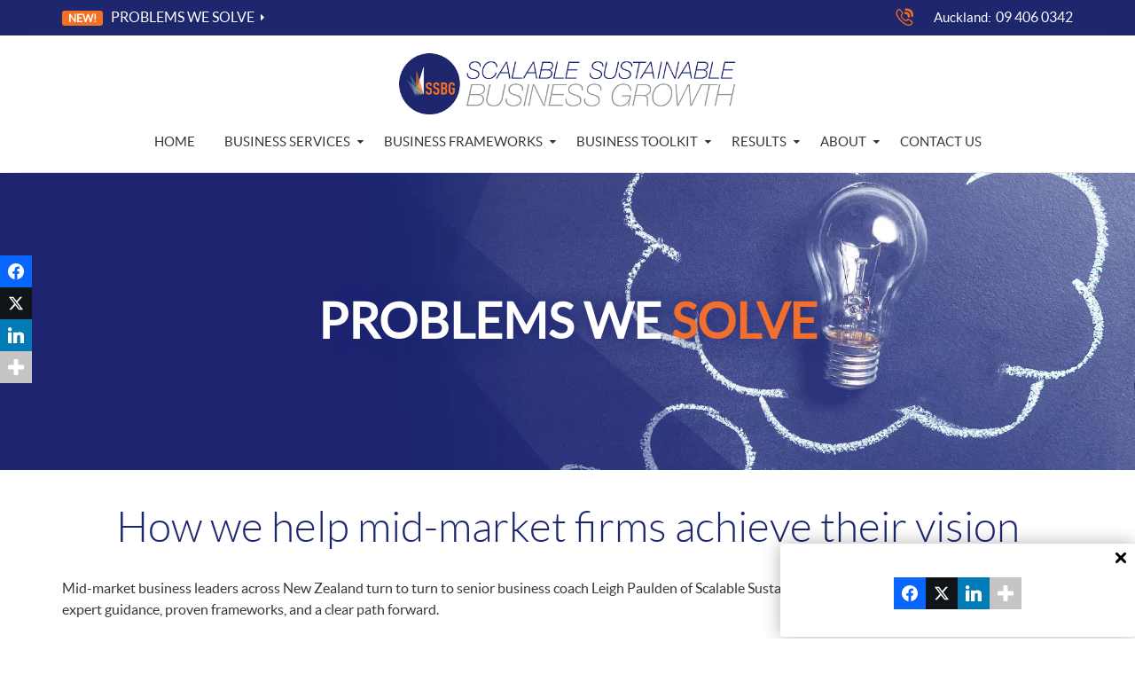

--- FILE ---
content_type: text/html; charset=UTF-8
request_url: https://ssbg.co.nz/problems-we-solve/
body_size: 35907
content:
<!DOCTYPE html>
<html lang="en-NZ" class="no-js">
<head><meta charset="UTF-8"><script>if(navigator.userAgent.match(/MSIE|Internet Explorer/i)||navigator.userAgent.match(/Trident\/7\..*?rv:11/i)){var href=document.location.href;if(!href.match(/[?&]nowprocket/)){if(href.indexOf("?")==-1){if(href.indexOf("#")==-1){document.location.href=href+"?nowprocket=1"}else{document.location.href=href.replace("#","?nowprocket=1#")}}else{if(href.indexOf("#")==-1){document.location.href=href+"&nowprocket=1"}else{document.location.href=href.replace("#","&nowprocket=1#")}}}}</script><script>(()=>{class RocketLazyLoadScripts{constructor(){this.v="2.0.4",this.userEvents=["keydown","keyup","mousedown","mouseup","mousemove","mouseover","mouseout","touchmove","touchstart","touchend","touchcancel","wheel","click","dblclick","input"],this.attributeEvents=["onblur","onclick","oncontextmenu","ondblclick","onfocus","onmousedown","onmouseenter","onmouseleave","onmousemove","onmouseout","onmouseover","onmouseup","onmousewheel","onscroll","onsubmit"]}async t(){this.i(),this.o(),/iP(ad|hone)/.test(navigator.userAgent)&&this.h(),this.u(),this.l(this),this.m(),this.k(this),this.p(this),this._(),await Promise.all([this.R(),this.L()]),this.lastBreath=Date.now(),this.S(this),this.P(),this.D(),this.O(),this.M(),await this.C(this.delayedScripts.normal),await this.C(this.delayedScripts.defer),await this.C(this.delayedScripts.async),await this.T(),await this.F(),await this.j(),await this.A(),window.dispatchEvent(new Event("rocket-allScriptsLoaded")),this.everythingLoaded=!0,this.lastTouchEnd&&await new Promise(t=>setTimeout(t,500-Date.now()+this.lastTouchEnd)),this.I(),this.H(),this.U(),this.W()}i(){this.CSPIssue=sessionStorage.getItem("rocketCSPIssue"),document.addEventListener("securitypolicyviolation",t=>{this.CSPIssue||"script-src-elem"!==t.violatedDirective||"data"!==t.blockedURI||(this.CSPIssue=!0,sessionStorage.setItem("rocketCSPIssue",!0))},{isRocket:!0})}o(){window.addEventListener("pageshow",t=>{this.persisted=t.persisted,this.realWindowLoadedFired=!0},{isRocket:!0}),window.addEventListener("pagehide",()=>{this.onFirstUserAction=null},{isRocket:!0})}h(){let t;function e(e){t=e}window.addEventListener("touchstart",e,{isRocket:!0}),window.addEventListener("touchend",function i(o){o.changedTouches[0]&&t.changedTouches[0]&&Math.abs(o.changedTouches[0].pageX-t.changedTouches[0].pageX)<10&&Math.abs(o.changedTouches[0].pageY-t.changedTouches[0].pageY)<10&&o.timeStamp-t.timeStamp<200&&(window.removeEventListener("touchstart",e,{isRocket:!0}),window.removeEventListener("touchend",i,{isRocket:!0}),"INPUT"===o.target.tagName&&"text"===o.target.type||(o.target.dispatchEvent(new TouchEvent("touchend",{target:o.target,bubbles:!0})),o.target.dispatchEvent(new MouseEvent("mouseover",{target:o.target,bubbles:!0})),o.target.dispatchEvent(new PointerEvent("click",{target:o.target,bubbles:!0,cancelable:!0,detail:1,clientX:o.changedTouches[0].clientX,clientY:o.changedTouches[0].clientY})),event.preventDefault()))},{isRocket:!0})}q(t){this.userActionTriggered||("mousemove"!==t.type||this.firstMousemoveIgnored?"keyup"===t.type||"mouseover"===t.type||"mouseout"===t.type||(this.userActionTriggered=!0,this.onFirstUserAction&&this.onFirstUserAction()):this.firstMousemoveIgnored=!0),"click"===t.type&&t.preventDefault(),t.stopPropagation(),t.stopImmediatePropagation(),"touchstart"===this.lastEvent&&"touchend"===t.type&&(this.lastTouchEnd=Date.now()),"click"===t.type&&(this.lastTouchEnd=0),this.lastEvent=t.type,t.composedPath&&t.composedPath()[0].getRootNode()instanceof ShadowRoot&&(t.rocketTarget=t.composedPath()[0]),this.savedUserEvents.push(t)}u(){this.savedUserEvents=[],this.userEventHandler=this.q.bind(this),this.userEvents.forEach(t=>window.addEventListener(t,this.userEventHandler,{passive:!1,isRocket:!0})),document.addEventListener("visibilitychange",this.userEventHandler,{isRocket:!0})}U(){this.userEvents.forEach(t=>window.removeEventListener(t,this.userEventHandler,{passive:!1,isRocket:!0})),document.removeEventListener("visibilitychange",this.userEventHandler,{isRocket:!0}),this.savedUserEvents.forEach(t=>{(t.rocketTarget||t.target).dispatchEvent(new window[t.constructor.name](t.type,t))})}m(){const t="return false",e=Array.from(this.attributeEvents,t=>"data-rocket-"+t),i="["+this.attributeEvents.join("],[")+"]",o="[data-rocket-"+this.attributeEvents.join("],[data-rocket-")+"]",s=(e,i,o)=>{o&&o!==t&&(e.setAttribute("data-rocket-"+i,o),e["rocket"+i]=new Function("event",o),e.setAttribute(i,t))};new MutationObserver(t=>{for(const n of t)"attributes"===n.type&&(n.attributeName.startsWith("data-rocket-")||this.everythingLoaded?n.attributeName.startsWith("data-rocket-")&&this.everythingLoaded&&this.N(n.target,n.attributeName.substring(12)):s(n.target,n.attributeName,n.target.getAttribute(n.attributeName))),"childList"===n.type&&n.addedNodes.forEach(t=>{if(t.nodeType===Node.ELEMENT_NODE)if(this.everythingLoaded)for(const i of[t,...t.querySelectorAll(o)])for(const t of i.getAttributeNames())e.includes(t)&&this.N(i,t.substring(12));else for(const e of[t,...t.querySelectorAll(i)])for(const t of e.getAttributeNames())this.attributeEvents.includes(t)&&s(e,t,e.getAttribute(t))})}).observe(document,{subtree:!0,childList:!0,attributeFilter:[...this.attributeEvents,...e]})}I(){this.attributeEvents.forEach(t=>{document.querySelectorAll("[data-rocket-"+t+"]").forEach(e=>{this.N(e,t)})})}N(t,e){const i=t.getAttribute("data-rocket-"+e);i&&(t.setAttribute(e,i),t.removeAttribute("data-rocket-"+e))}k(t){Object.defineProperty(HTMLElement.prototype,"onclick",{get(){return this.rocketonclick||null},set(e){this.rocketonclick=e,this.setAttribute(t.everythingLoaded?"onclick":"data-rocket-onclick","this.rocketonclick(event)")}})}S(t){function e(e,i){let o=e[i];e[i]=null,Object.defineProperty(e,i,{get:()=>o,set(s){t.everythingLoaded?o=s:e["rocket"+i]=o=s}})}e(document,"onreadystatechange"),e(window,"onload"),e(window,"onpageshow");try{Object.defineProperty(document,"readyState",{get:()=>t.rocketReadyState,set(e){t.rocketReadyState=e},configurable:!0}),document.readyState="loading"}catch(t){console.log("WPRocket DJE readyState conflict, bypassing")}}l(t){this.originalAddEventListener=EventTarget.prototype.addEventListener,this.originalRemoveEventListener=EventTarget.prototype.removeEventListener,this.savedEventListeners=[],EventTarget.prototype.addEventListener=function(e,i,o){o&&o.isRocket||!t.B(e,this)&&!t.userEvents.includes(e)||t.B(e,this)&&!t.userActionTriggered||e.startsWith("rocket-")||t.everythingLoaded?t.originalAddEventListener.call(this,e,i,o):(t.savedEventListeners.push({target:this,remove:!1,type:e,func:i,options:o}),"mouseenter"!==e&&"mouseleave"!==e||t.originalAddEventListener.call(this,e,t.savedUserEvents.push,o))},EventTarget.prototype.removeEventListener=function(e,i,o){o&&o.isRocket||!t.B(e,this)&&!t.userEvents.includes(e)||t.B(e,this)&&!t.userActionTriggered||e.startsWith("rocket-")||t.everythingLoaded?t.originalRemoveEventListener.call(this,e,i,o):t.savedEventListeners.push({target:this,remove:!0,type:e,func:i,options:o})}}J(t,e){this.savedEventListeners=this.savedEventListeners.filter(i=>{let o=i.type,s=i.target||window;return e!==o||t!==s||(this.B(o,s)&&(i.type="rocket-"+o),this.$(i),!1)})}H(){EventTarget.prototype.addEventListener=this.originalAddEventListener,EventTarget.prototype.removeEventListener=this.originalRemoveEventListener,this.savedEventListeners.forEach(t=>this.$(t))}$(t){t.remove?this.originalRemoveEventListener.call(t.target,t.type,t.func,t.options):this.originalAddEventListener.call(t.target,t.type,t.func,t.options)}p(t){let e;function i(e){return t.everythingLoaded?e:e.split(" ").map(t=>"load"===t||t.startsWith("load.")?"rocket-jquery-load":t).join(" ")}function o(o){function s(e){const s=o.fn[e];o.fn[e]=o.fn.init.prototype[e]=function(){return this[0]===window&&t.userActionTriggered&&("string"==typeof arguments[0]||arguments[0]instanceof String?arguments[0]=i(arguments[0]):"object"==typeof arguments[0]&&Object.keys(arguments[0]).forEach(t=>{const e=arguments[0][t];delete arguments[0][t],arguments[0][i(t)]=e})),s.apply(this,arguments),this}}if(o&&o.fn&&!t.allJQueries.includes(o)){const e={DOMContentLoaded:[],"rocket-DOMContentLoaded":[]};for(const t in e)document.addEventListener(t,()=>{e[t].forEach(t=>t())},{isRocket:!0});o.fn.ready=o.fn.init.prototype.ready=function(i){function s(){parseInt(o.fn.jquery)>2?setTimeout(()=>i.bind(document)(o)):i.bind(document)(o)}return"function"==typeof i&&(t.realDomReadyFired?!t.userActionTriggered||t.fauxDomReadyFired?s():e["rocket-DOMContentLoaded"].push(s):e.DOMContentLoaded.push(s)),o([])},s("on"),s("one"),s("off"),t.allJQueries.push(o)}e=o}t.allJQueries=[],o(window.jQuery),Object.defineProperty(window,"jQuery",{get:()=>e,set(t){o(t)}})}P(){const t=new Map;document.write=document.writeln=function(e){const i=document.currentScript,o=document.createRange(),s=i.parentElement;let n=t.get(i);void 0===n&&(n=i.nextSibling,t.set(i,n));const c=document.createDocumentFragment();o.setStart(c,0),c.appendChild(o.createContextualFragment(e)),s.insertBefore(c,n)}}async R(){return new Promise(t=>{this.userActionTriggered?t():this.onFirstUserAction=t})}async L(){return new Promise(t=>{document.addEventListener("DOMContentLoaded",()=>{this.realDomReadyFired=!0,t()},{isRocket:!0})})}async j(){return this.realWindowLoadedFired?Promise.resolve():new Promise(t=>{window.addEventListener("load",t,{isRocket:!0})})}M(){this.pendingScripts=[];this.scriptsMutationObserver=new MutationObserver(t=>{for(const e of t)e.addedNodes.forEach(t=>{"SCRIPT"!==t.tagName||t.noModule||t.isWPRocket||this.pendingScripts.push({script:t,promise:new Promise(e=>{const i=()=>{const i=this.pendingScripts.findIndex(e=>e.script===t);i>=0&&this.pendingScripts.splice(i,1),e()};t.addEventListener("load",i,{isRocket:!0}),t.addEventListener("error",i,{isRocket:!0}),setTimeout(i,1e3)})})})}),this.scriptsMutationObserver.observe(document,{childList:!0,subtree:!0})}async F(){await this.X(),this.pendingScripts.length?(await this.pendingScripts[0].promise,await this.F()):this.scriptsMutationObserver.disconnect()}D(){this.delayedScripts={normal:[],async:[],defer:[]},document.querySelectorAll("script[type$=rocketlazyloadscript]").forEach(t=>{t.hasAttribute("data-rocket-src")?t.hasAttribute("async")&&!1!==t.async?this.delayedScripts.async.push(t):t.hasAttribute("defer")&&!1!==t.defer||"module"===t.getAttribute("data-rocket-type")?this.delayedScripts.defer.push(t):this.delayedScripts.normal.push(t):this.delayedScripts.normal.push(t)})}async _(){await this.L();let t=[];document.querySelectorAll("script[type$=rocketlazyloadscript][data-rocket-src]").forEach(e=>{let i=e.getAttribute("data-rocket-src");if(i&&!i.startsWith("data:")){i.startsWith("//")&&(i=location.protocol+i);try{const o=new URL(i).origin;o!==location.origin&&t.push({src:o,crossOrigin:e.crossOrigin||"module"===e.getAttribute("data-rocket-type")})}catch(t){}}}),t=[...new Map(t.map(t=>[JSON.stringify(t),t])).values()],this.Y(t,"preconnect")}async G(t){if(await this.K(),!0!==t.noModule||!("noModule"in HTMLScriptElement.prototype))return new Promise(e=>{let i;function o(){(i||t).setAttribute("data-rocket-status","executed"),e()}try{if(navigator.userAgent.includes("Firefox/")||""===navigator.vendor||this.CSPIssue)i=document.createElement("script"),[...t.attributes].forEach(t=>{let e=t.nodeName;"type"!==e&&("data-rocket-type"===e&&(e="type"),"data-rocket-src"===e&&(e="src"),i.setAttribute(e,t.nodeValue))}),t.text&&(i.text=t.text),t.nonce&&(i.nonce=t.nonce),i.hasAttribute("src")?(i.addEventListener("load",o,{isRocket:!0}),i.addEventListener("error",()=>{i.setAttribute("data-rocket-status","failed-network"),e()},{isRocket:!0}),setTimeout(()=>{i.isConnected||e()},1)):(i.text=t.text,o()),i.isWPRocket=!0,t.parentNode.replaceChild(i,t);else{const i=t.getAttribute("data-rocket-type"),s=t.getAttribute("data-rocket-src");i?(t.type=i,t.removeAttribute("data-rocket-type")):t.removeAttribute("type"),t.addEventListener("load",o,{isRocket:!0}),t.addEventListener("error",i=>{this.CSPIssue&&i.target.src.startsWith("data:")?(console.log("WPRocket: CSP fallback activated"),t.removeAttribute("src"),this.G(t).then(e)):(t.setAttribute("data-rocket-status","failed-network"),e())},{isRocket:!0}),s?(t.fetchPriority="high",t.removeAttribute("data-rocket-src"),t.src=s):t.src="data:text/javascript;base64,"+window.btoa(unescape(encodeURIComponent(t.text)))}}catch(i){t.setAttribute("data-rocket-status","failed-transform"),e()}});t.setAttribute("data-rocket-status","skipped")}async C(t){const e=t.shift();return e?(e.isConnected&&await this.G(e),this.C(t)):Promise.resolve()}O(){this.Y([...this.delayedScripts.normal,...this.delayedScripts.defer,...this.delayedScripts.async],"preload")}Y(t,e){this.trash=this.trash||[];let i=!0;var o=document.createDocumentFragment();t.forEach(t=>{const s=t.getAttribute&&t.getAttribute("data-rocket-src")||t.src;if(s&&!s.startsWith("data:")){const n=document.createElement("link");n.href=s,n.rel=e,"preconnect"!==e&&(n.as="script",n.fetchPriority=i?"high":"low"),t.getAttribute&&"module"===t.getAttribute("data-rocket-type")&&(n.crossOrigin=!0),t.crossOrigin&&(n.crossOrigin=t.crossOrigin),t.integrity&&(n.integrity=t.integrity),t.nonce&&(n.nonce=t.nonce),o.appendChild(n),this.trash.push(n),i=!1}}),document.head.appendChild(o)}W(){this.trash.forEach(t=>t.remove())}async T(){try{document.readyState="interactive"}catch(t){}this.fauxDomReadyFired=!0;try{await this.K(),this.J(document,"readystatechange"),document.dispatchEvent(new Event("rocket-readystatechange")),await this.K(),document.rocketonreadystatechange&&document.rocketonreadystatechange(),await this.K(),this.J(document,"DOMContentLoaded"),document.dispatchEvent(new Event("rocket-DOMContentLoaded")),await this.K(),this.J(window,"DOMContentLoaded"),window.dispatchEvent(new Event("rocket-DOMContentLoaded"))}catch(t){console.error(t)}}async A(){try{document.readyState="complete"}catch(t){}try{await this.K(),this.J(document,"readystatechange"),document.dispatchEvent(new Event("rocket-readystatechange")),await this.K(),document.rocketonreadystatechange&&document.rocketonreadystatechange(),await this.K(),this.J(window,"load"),window.dispatchEvent(new Event("rocket-load")),await this.K(),window.rocketonload&&window.rocketonload(),await this.K(),this.allJQueries.forEach(t=>t(window).trigger("rocket-jquery-load")),await this.K(),this.J(window,"pageshow");const t=new Event("rocket-pageshow");t.persisted=this.persisted,window.dispatchEvent(t),await this.K(),window.rocketonpageshow&&window.rocketonpageshow({persisted:this.persisted})}catch(t){console.error(t)}}async K(){Date.now()-this.lastBreath>45&&(await this.X(),this.lastBreath=Date.now())}async X(){return document.hidden?new Promise(t=>setTimeout(t)):new Promise(t=>requestAnimationFrame(t))}B(t,e){return e===document&&"readystatechange"===t||(e===document&&"DOMContentLoaded"===t||(e===window&&"DOMContentLoaded"===t||(e===window&&"load"===t||e===window&&"pageshow"===t)))}static run(){(new RocketLazyLoadScripts).t()}}RocketLazyLoadScripts.run()})();</script>
<!-- Google Tag Manager -->
<script type="rocketlazyloadscript">(function(w,d,s,l,i){w[l]=w[l]||[];w[l].push({'gtm.start':
new Date().getTime(),event:'gtm.js'});var f=d.getElementsByTagName(s)[0],
j=d.createElement(s),dl=l!='dataLayer'?'&l='+l:'';j.async=true;j.src='https://www.googletagmanager.com/gtm.js?id='+i+dl;f.parentNode.insertBefore(j,f);
})(window,document,'script','dataLayer','GTM-NLR4C2');</script>
<!-- End Google Tag Manager -->

	
	<meta name="viewport" content="width=device-width">
	<!--<link href="https://fonts.googleapis.com/css?family=Lato:100,100i,300,300i,400,700,900|Open+Sans:300,400,600,700&display=swap" rel="preload"> 
	--><link data-minify="1" rel="preload" href="https://ssbg.co.nz/wp-content/cache/min/1/font-awesome/4.5.0/css/font-awesome.min.css?ver=1756678906" data-rocket-async="style" as="style" onload="this.onload=null;this.rel='stylesheet'" onerror="this.removeAttribute('data-rocket-async')"  defer="defer">
	<link data-minify="1" rel="preload" type="text/css" href="https://ssbg.co.nz/wp-content/cache/min/1/wp-content/themes/ssg/css/bootstrap.css?ver=1756678906" data-rocket-async="style" as="style" onload="this.onload=null;this.rel='stylesheet'" onerror="this.removeAttribute('data-rocket-async')"  defer="defer"/>
	<link rel="shortcut icon" type="image/x-icon" href="https://ssbg.co.nz/wp-content/themes/ssg/images/favicon.png">

	<!--[if lt IE 9]>
	<script src="https://ssbg.co.nz/wp-content/themes/ssg/js/html5.js"></script>
	<![endif]-->
	<script type="rocketlazyloadscript">(function(html){html.className = html.className.replace(/\bno-js\b/,'js')})(document.documentElement);</script>
<meta name='robots' content='index, follow, max-image-preview:large, max-snippet:-1, max-video-preview:-1' />

	<!-- This site is optimized with the Yoast SEO plugin v26.7 - https://yoast.com/wordpress/plugins/seo/ -->
	<title>Business Coaching That Solves Your Business Problems | SSBG</title>
<link data-rocket-prefetch href="https://www.gstatic.com" rel="dns-prefetch">
<link data-rocket-prefetch href="https://www.google.com" rel="dns-prefetch">
<link crossorigin data-rocket-preload as="font" href="https://ssbg.co.nz/wp-content/themes/ssg/fonts/lato-reg-webfont.woff" rel="preload">
<link crossorigin data-rocket-preload as="font" href="https://ssbg.co.nz/wp-content/themes/ssg/fonts/lato-lig-webfont.woff" rel="preload">
<style id="rocket-critical-css">html{font-family:sans-serif;-webkit-text-size-adjust:100%;-ms-text-size-adjust:100%}body{margin:0}article,figure,header,main,nav,section{display:block}a{background-color:transparent}h1{margin:.67em 0;font-size:2em}img{border:0}svg:not(:root){overflow:hidden}figure{margin:1em 40px}button,input{margin:0;font:inherit;color:inherit}button{overflow:visible}button{text-transform:none}button,input[type="submit"]{-webkit-appearance:button}button::-moz-focus-inner,input::-moz-focus-inner{padding:0;border:0}input{line-height:normal}*{-webkit-box-sizing:border-box;-moz-box-sizing:border-box;box-sizing:border-box}*:before,*:after{-webkit-box-sizing:border-box;-moz-box-sizing:border-box;box-sizing:border-box}html{font-size:10px}body{font-family:"Helvetica Neue",Helvetica,Arial,sans-serif;font-size:14px;line-height:1.42857143;color:#333;background-color:#fff}input,button{font-family:inherit;font-size:inherit;line-height:inherit}a{color:#337ab7;text-decoration:none}figure{margin:0}img{vertical-align:middle}.img-responsive{display:block;max-width:100%;height:auto}h1,h2,h4{font-family:inherit;font-weight:500;line-height:1.1;color:inherit}h1,h2{margin-top:20px;margin-bottom:10px}h4{margin-top:10px;margin-bottom:10px}h1{font-size:36px}h2{font-size:30px}h4{font-size:18px}p{margin:0 0 10px}ul{margin-top:0;margin-bottom:10px}ul ul{margin-bottom:0}.container{padding-right:15px;padding-left:15px;margin-right:auto;margin-left:auto}@media (min-width:768px){.container{width:750px}}@media (min-width:992px){.container{width:970px}}@media (min-width:1200px){.container{width:1170px}}.row{margin-right:-15px;margin-left:-15px}.col-md-4,.col-lg-4,.col-sm-6,.col-xs-8,.col-xs-12,.col-sm-12,.col-md-12,.col-lg-12{position:relative;min-height:1px;padding-right:15px;padding-left:15px}.col-xs-8,.col-xs-12{float:left}.col-xs-12{width:100%}.col-xs-8{width:66.66666667%}.col-xs-offset-0{margin-left:0}@media (min-width:768px){.col-sm-6,.col-sm-12{float:left}.col-sm-12{width:100%}.col-sm-6{width:50%}.col-sm-offset-3{margin-left:25%}}@media (min-width:992px){.col-md-4,.col-md-12{float:left}.col-md-12{width:100%}.col-md-4{width:33.33333333%}.col-md-offset-4{margin-left:33.33333333%}}@media (min-width:1200px){.col-lg-4,.col-lg-12{float:left}.col-lg-12{width:100%}.col-lg-4{width:33.33333333%}.col-lg-offset-4{margin-left:33.33333333%}}label{display:inline-block;max-width:100%;margin-bottom:5px;font-weight:bold}.collapse{display:none}.nav{padding-left:0;margin-bottom:0;list-style:none}.nav>li{position:relative;display:block}.nav>li>a{position:relative;display:block;padding:10px 15px}.navbar{position:relative;min-height:50px;margin-bottom:20px;border:1px solid transparent}@media (min-width:768px){.navbar{border-radius:4px}}.navbar-collapse{padding-right:15px;padding-left:15px;overflow-x:visible;-webkit-overflow-scrolling:touch;border-top:1px solid transparent;-webkit-box-shadow:inset 0 1px 0 rgba(255,255,255,.1);box-shadow:inset 0 1px 0 rgba(255,255,255,.1)}@media (min-width:768px){.navbar-collapse{width:auto;border-top:0;-webkit-box-shadow:none;box-shadow:none}.navbar-collapse.collapse{display:block!important;height:auto!important;padding-bottom:0;overflow:visible!important}}.navbar-toggle{position:relative;float:right;padding:9px 10px;margin-top:8px;margin-right:15px;margin-bottom:8px;background-color:transparent;background-image:none;border:1px solid transparent;border-radius:4px}@media (min-width:768px){.navbar-toggle{display:none}}.navbar-nav{margin:7.5px -15px}.navbar-nav>li>a{padding-top:10px;padding-bottom:10px;line-height:20px}@media (min-width:768px){.navbar-nav{float:left;margin:0}.navbar-nav>li{float:left}.navbar-nav>li>a{padding-top:15px;padding-bottom:15px}}.navbar-default{background-color:#f8f8f8;border-color:#e7e7e7}.navbar-default .navbar-nav>li>a{color:#777}.navbar-default .navbar-collapse{border-color:#e7e7e7}.clearfix:before,.clearfix:after,.container:before,.container:after,.row:before,.row:after,.nav:before,.nav:after,.navbar:before,.navbar:after,.navbar-collapse:before,.navbar-collapse:after{display:table;content:" "}.clearfix:after,.container:after,.row:after,.nav:after,.navbar:after,.navbar-collapse:after{clear:both}@-ms-viewport{width:device-width}.visible-xs{display:none!important}@media (max-width:767px){.visible-xs{display:block!important}}@media (max-width:767px){.hidden-xs{display:none!important}}ul{box-sizing:border-box}:root{--wp--preset--font-size--normal:16px;--wp--preset--font-size--huge:42px}figure{margin:0 0 1em}@font-face{font-family:'lato';src:url(https://ssbg.co.nz/wp-content/themes/ssg/fonts/lato-reg-webfont.eot);src:url(https://ssbg.co.nz/wp-content/themes/ssg/fonts/lato-reg-webfontd41d.eot?#iefix) format('embedded-opentype'),url(https://ssbg.co.nz/wp-content/themes/ssg/fonts/lato-reg-webfont.woff) format('woff'),url(https://ssbg.co.nz/wp-content/themes/ssg/fonts/lato-reg-webfont.ttf) format('truetype'),url(https://ssbg.co.nz/wp-content/themes/ssg/fonts/lato-reg-webfont.svg#latoregular) format('svg');font-weight:normal;font-style:normal;font-display:swap}@font-face{font-family:'latolight';src:url(https://ssbg.co.nz/wp-content/themes/ssg/fonts/lato-lig-webfont.eot);src:url(https://ssbg.co.nz/wp-content/themes/ssg/fonts/lato-lig-webfontd41d.eot?#iefix) format('embedded-opentype'),url(https://ssbg.co.nz/wp-content/themes/ssg/fonts/lato-lig-webfont.woff) format('woff'),url(https://ssbg.co.nz/wp-content/themes/ssg/fonts/lato-lig-webfont.ttf) format('truetype'),url(https://ssbg.co.nz/wp-content/themes/ssg/fonts/lato-lig-webfont.svg#latolight) format('svg');font-weight:normal;font-style:normal;font-display:swap}.container{max-width:1170px;margin-left:auto!important;margin-right:auto!important}body{padding:0px 0 50px 0;font-size:16px;min-height:100%;font-family:"lato",sans-serif;line-height:24px;font-weight:400;font-style:normal;color:#363636}.img-responsive{display:inline-block!important}h1{font-size:48px;line-height:60px;margin:0px 0px 35px 0px;font-weight:300;font-style:normal;font-family:"latolight",sans-serif;color:rgba(28,38,111,1)}h2{font-size:30px;line-height:36px;margin:36px 0px 16px 0px;font-family:"latolight",sans-serif;font-weight:300;font-style:normal;color:rgba(28,38,111,1)}h4{margin:36px 0px 16px 0px;font-weight:500;font-style:normal;color:rgba(28,38,111,1);font-family:"latolight",sans-serif;font-size:20px}p{margin:0px 0px 15px 0px}ul{margin:0 24px 10px;padding:0 12px 15px;color:#363636;line-height:30px}img{max-width:100%}a{text-decoration:none;color:rgba(0,166,166,1)}a:visited{color:rgba(0,166,166,1)}.breadcrumbs a span{color:#7a7c7e;text-decoration:underline}.breadcrumbs span{color:#f36f21}.no-padding{padding:0!important}.wrapper-top-header{background-color:#1E276E}.header-promo{float:left;line-height:40px}.header-promo a::after{content:"";font-family:FontAwesome;font-size:12px;position:absolute;right:5px;-ms-transform:rotate(-90deg);-webkit-transform:rotate(-90deg);transform:rotate(-90deg)}.header-promo a{color:#fff;display:inline-block;position:relative;padding-right:17px;text-decoration:none}.header-promo a span{display:inline;padding:.2em .6em .2em;font-size:75%;font-weight:700;line-height:1;color:#fff;text-align:center;white-space:nowrap;vertical-align:baseline;border-radius:.25em;background-color:#f36f21;text-transform:uppercase;margin-right:6px}.header-phone{float:right;text-align:right}.header-phone ul{display:inline-block;margin:0;padding:5px 0 5px 35px;background-image:url(https://ssbg.co.nz/wp-content/themes/ssg/images/phone-icon-orange.png);background-position:left center;background-repeat:no-repeat;background-size:auto 60%;list-style:none}.header-phone ul li{display:inline-block;margin:0 0 0 10px;padding:0;color:#fff;font-size:15px;text-transform:capitalize}.header-phone ul li a{margin-left:2px;color:#fff;font-size:16px;font-size:1.6rem}.header{padding-top:20px;padding-bottom:15px}nav.navbar.navbar-default.top-menu{margin-bottom:0px;background:none;border:0px none}.navbar-nav{float:right;margin:0;padding-top:15px}.navbar-default .navbar-nav>li>a{color:#363636;font-size:15px;font-weight:400;text-transform:uppercase;padding:6px 15px}nav.navbar ul.nav.menu li.menu-item ul.sub-menu>li.current-menu-item>a{background:#F36F21!important;color:#fff!important}.wrapper-header{box-shadow:0 1px 20px 0 rgba(50,50,50,0.25)}.entry-header h1.entry-title{margin-bottom:15px}@media screen and (min-width:768px){#menu-main-menu li ul.sub-menu .menu-item-has-children{position:relative}#menu-main-menu li ul.sub-menu .menu-item-has-children>ul.sub-menu{display:none;left:100%;top:0}ul.sub-menu{background-clip:padding-box;background-color:#fff;border:1px solid rgba(0,0,0,0.15);border-radius:0px 0px 4px 4px;box-shadow:0 6px 12px rgba(0,0,0,0.176);display:none;float:left;font-size:14px;left:0;list-style:outside none none;margin:2px 0 0;min-width:160px;padding:5px 0;position:absolute;top:95%;z-index:1000;white-space:nowrap;width:auto;text-align:left}nav.navbar ul.menu>li.menu-item-has-children>a::after{content:"";font-family:FontAwesome;font-size:12px;position:absolute;right:5px}nav.navbar ul.nav.menu li.menu-item ul.sub-menu li.menu-item a{padding:2px 10px;display:block;color:#363636;text-decoration:none}}.breadcrumbs{padding-top:15px;padding-bottom:10px;border-bottom:1px solid #ddd;margin-bottom:15px;text-transform:uppercase}@media screen and (max-width:1199px){.logo{text-align:center}.navbar-default .navbar-collapse{text-align:center}.navbar-nav{display:inline-block;float:none;margin:auto;padding-top:15px;text-align:left;vertical-align:top}.navbar-default .navbar-nav>li>a{color:#363636;font-weight:400;text-transform:uppercase;padding:6px 13px}}@media screen and (max-width:767px){.navbar-default .navbar-nav>li>a{color:#363636;font-size:15px;font-weight:400;text-transform:uppercase;padding:6px 13px}}@media (min-width:768px){.navbar-collapse.collapse{text-align:center}.navbar-nav{display:inline-block;float:none;margin-left:auto;margin-right:auto;padding-bottom:0;padding-left:0;padding-right:0;text-align:center}.navbar-nav>li{float:none;display:inline-block}.navbar-default .navbar-nav>li>a{padding-left:12px;padding-right:12px;font-size:14px!important}.navbar-default .navbar-nav>li.menu-item-has-children>a{padding-left:12px;padding-right:17px}}@media (min-width:992px){.navbar-default .navbar-nav>li>a{padding-left:11px;padding-right:11px;font-size:14px!important}.navbar-default .navbar-nav>li.menu-item-has-children>a{padding-left:11px;padding-right:16px}}@media (min-width:1200px){.navbar-default .navbar-nav>li>a{padding-left:15px;padding-right:15px;font-size:15px!important}.navbar-default .navbar-nav>li.menu-item-has-children>a{padding-left:15px;padding-right:20px}}@media screen and (max-width:700px){h1{font-size:32px;line-height:40px;text-align:center}.shiftnav ul.shiftnav-menu li.menu-item a{color:#fff!important}.shiftnav.shiftnav-skin-dark-blue ul.shiftnav-menu li.menu-item.current-menu-item>.shiftnav-target,.shiftnav.shiftnav-skin-dark-blue ul.shiftnav-menu li.menu-item ul.sub-menu .current-menu-item .shiftnav-target{background:#f36f21 none repeat scroll 0 0!important;color:#fff!important}.shiftnav.shiftnav-skin-dark-blue ul.shiftnav-menu>li.shiftnav-sub-accordion.current-menu-ancestor>.shiftnav-target{background:#f36f21 none repeat scroll 0 0!important}.breadcrumbs span{color:#f36f21;font-size:12px}}@media screen and (max-width:500px){.entry-header h1.entry-title{font-size:32px!important}.entry-content h2{font-size:26px!important;text-align:center}}.essb-subscribe-form-overlay{background-color:rgba(255,255,255,0.9);position:fixed;height:100%;width:100%;top:0;left:0;z-index:100000;display:none}.essb-subscribe-form-popup{z-index:100001}.essb-subscribe-form-close{width:26px;height:26px;line-height:26px;position:absolute;right:-26px;top:-26px;text-decoration:none;text-align:center;opacity:0.65;filter:alpha(opacity = 65);padding:0px;color:#212121;font-style:normal;font-size:18px;font-family:Arial,Baskerville,monospace;font-weight:bold;border:0px;background:transparent}.essb-subscribe-form-close svg{fill:#212121;width:18px}.essb-subscribe-form-content{clear:both;line-height:1}.essb-subscribe-form-content .essb-subscribe-form-content-title{font-size:21px;line-height:1;margin:0px;padding:5px 0;position:relative;display:block;font-weight:bold}.essb-subscribe-form-content p{margin:10px 0;line-height:1.5em}.essb-subscribe-form-content input{border:none;width:100%;box-sizing:border-box;padding:10px 0;margin:0;box-shadow:none;border-radius:0;height:45px;text-indent:10px;text-align:center;font-weight:bold}.essb-subscribe-form-content input::-webkit-input-placeholder,.essb-subscribe-form-content input::-moz-input-placeholder{color:inherit;opacity:0.7;font-weight:400}.essb-subscribe-form-content .essb-subscribe-form-content-footer{margin-top:10px;font-size:12px;text-align:center;margin-bottom:0px}.essb-subscribe-form-content .essb-subscribe-form-result-message{margin-top:10px;font-size:12px;font-weight:bold;display:none}.essb-subscribe-loader{margin:0 0 2em;height:35px;width:20%;text-align:center;padding:1em;margin:0 auto 1em;display:none;vertical-align:top}.essb-subscribe-loader svg path{fill:#FF6700}.essb-subscribe-form-content.essb-subscribe-from-design1{background-color:#f6f5f4;padding:15px;color:#282828;border-top:3px solid #f05a28}.essb-subscribe-form-content.essb-subscribe-from-design1 .essb-subscribe-form-content-title{text-transform:uppercase;font-size:18px}.essb-subscribe-from-design1 .essb-subscribe-form-content-title:after{content:'';background:#f05a28;position:absolute;left:0px;right:0px;margin:0;margin-top:2px;height:2px;width:45px;top:100%}.essb-subscribe-from-design1 input{color:inherit}.essb-subscribe-form-content.essb-subscribe-from-design1 input.submit{background:#f05a28;color:#ffffff;margin-top:5px;font-size:14px;text-transform:uppercase;font-weight:700;box-shadow:0px 1px 2px 0px rgba(0,0,0,0.05);border-bottom:3px solid #d6410f;border-radius:3px}.essb-subscribe-form-content.essb-subscribe-from-design1 input:not(.submit){color:#454545;background:#e3e3e3;border:3px solid #e3e3e3}.essb-flyin{background-color:#ffffff;z-index:100001;-webkit-box-shadow:0 0 20px rgba(0,0,0,0.3);-moz-box-shadow:0 0 20px rgba(0,0,0,0.3);-ms-box-shadow:0 0 20px rgba(0,0,0,0.3);-o-box-shadow:0 0 20px rgba(0,0,0,0.3);box-shadow:0 0 20px rgba(0,0,0,0.3);display:none;color:#111;-webkit-border-radius:3px;-moz-border-radius:3px;border-radius:3px;position:fixed}.essb-flyin-right{bottom:2px;right:0}.essb-flyin-content{padding:15px;margin:0;text-align:center;padding-top:20px}.essb-flyin-close{width:12px;height:12px;display:inline-block;position:absolute;top:10px;right:10px;font-weight:bold;text-decoration:none;color:#111;line-height:160%;font-size:24px;background-size:12px;z-index:1001}.essb_displayed_flyin li a{text-align:left}@font-face{font-family:"essb";src:url(https://ssbg.co.nz/wp-content/plugins/easy-social-share-buttons3/assets/fonts/essb.eot);src:url(https://ssbg.co.nz/wp-content/plugins/easy-social-share-buttons3/assets/fonts/essb.eot?#iefix) format("embedded-opentype"),url(https://ssbg.co.nz/wp-content/plugins/easy-social-share-buttons3/assets/fonts/essb.woff) format("woff"),url(https://ssbg.co.nz/wp-content/plugins/easy-social-share-buttons3/assets/fonts/essb.ttf) format("truetype"),url(https://ssbg.co.nz/wp-content/plugins/easy-social-share-buttons3/assets/fonts/essb.svg#essb) format("svg");font-weight:normal;font-style:normal;font-display:swap}[class*=" essb_icon_"]:before{font-family:"essb"!important;font-style:normal!important;font-weight:normal!important;font-variant:normal!important;text-transform:none!important;speak:none;line-height:1;-webkit-font-smoothing:antialiased;-moz-osx-font-smoothing:grayscale}.essb_icon_facebook:before{content:"\61"}.essb_icon_facebook-official:before{content:"\62"}.essb_icon_twitter:before{content:"\64"}.essb_icon_pinterest:before{content:"\68"}.essb_icon_linkedin:before{content:"\6b"}.essb_icon_digg:before{content:"\6c"}.essb_icon_del:before{content:"\6d"}.essb_icon_tumblr:before{content:"\6f"}.essb_icon_vk:before{content:"\71"}.essb_icon_print:before{content:"\73"}.essb_icon_subscribe:before{content:"\74"}.essb_icon_mail:before{content:"\76"}.essb_icon_flattr:before{content:"\77"}.essb_icon_reddit:before{content:"\79"}.essb_icon_buffer:before{content:"\7a"}.essb_icon_love:before{content:"\41"}.essb_icon_weibo:before{content:"\43"}.essb_icon_pocket:before{content:"\44"}.essb_icon_xing:before{content:"\45"}.essb_icon_ok:before{content:"\47"}.essb_icon_whatsapp:before{content:"\4a"}.essb_icon_meneame:before{content:"\4b"}.essb_icon_blogger:before{content:"\4c"}.essb_icon_amazon:before{content:"\4d"}.essb_icon_gmail:before{content:"\4e"}.essb_icon_aol:before{content:"\4f"}.essb_icon_newsvine:before{content:"\50"}.essb_icon_hackernews:before{content:"\51"}.essb_icon_evernote:before{content:"\52"}.essb_icon_myspace:before{content:"\53"}.essb_icon_mailru:before{content:"\54"}.essb_icon_viadeo:before{content:"\55"}.essb_icon_line:before{content:"\56"}.essb_icon_flipboard:before{content:"\57"}.essb_icon_comments:before{content:"\58"}.essb_icon_yummly:before{content:"\5a"}.essb_icon_sms:before{content:"\30"}.essb_icon_yahoomail:before{content:"\76"}.essb_icon_viber:before{content:"\21"}.essb_icon_telegram:before{content:"\22"}.essb_icon_more:before{content:"\31"}.essb_icon_less:before{content:"\33"}.essb_icon_skype:before{content:"\29"}.essb_icon_messenger:before{content:"\2a"}.essb_icon_kakaotalk:before{content:"\2d"}.essb_icon_livejournal:before{content:"\3a"}.essb_icon_yammer:before{content:"\3b"}.essb_icon_meetedgar:before{content:"\3d"}.essb_icon_fintel:before{content:"\5b"}.essb_icon_mix:before{content:"\5d"}.essb_icon_instapaper:before{content:"\5e"}.essb_icon_copy:before{content:"\5f"}.essb_links{word-wrap:normal!important;clear:both;margin:1em 0}.essb_links ul,.essb_links li,.essb_links li a,.essb_links li a .essb_icon,.essb_links li a .essb_network_name{font-size:100%;background-image:none;line-height:1em;text-transform:none;font-weight:normal;margin:0;padding:0;border:0;outline:0;-webkit-box-sizing:content-box;box-sizing:content-box;-webkit-transform:translate3d(0,0,0);transform:translate3d(0,0,0);-webkit-font-smoothing:antialiased}.essb_links ul,.essb_links li{padding:0!important;margin:0!important;list-style:none!important}.essb_links li,.essb_links li a,.essb_links li a .essb_icon,.essb_links li a .essb_network_name{display:inline-block;vertical-align:middle}.essb_links li a{margin:2px 5px 2px 0;color:#fff!important;text-decoration:none;font-size:100%;background-clip:padding-box}.essb_links .essb_icon{width:36px;height:36px;background-position:center;background-repeat:no-repeat}.essb_links .essb_force_hide_name .essb_network_name{display:none}.essb_links .essb_force_hide_name .essb_icon{margin-right:0px!important}.essb_links .essb_icon:before{font-size:18px!important;text-align:center;position:absolute;top:9px;left:9px}.essb_links li a .essb_network_name{margin-right:15px;font-size:14px}.essb_links li a .essb_network_name.essb_noname{margin-right:0px}.essb_links.essb_width_columns_3 li{width:33.3333%}.essb_links.essb_width_columns_3 li a{width:98%}.essb_nospace li a{margin-right:0px!important;margin-bottom:0px!important}.essb_links.essb_nospace.essb_width_columns_3 li a{width:100%}.essb_links .essb_link_more a .essb_network_name,.essb_links .essb_link_less a .essb_network_name{display:none}.essb_links .essb-s-c-light{color:#fff!important;fill:#fff}.essb_links .essb-s-bg-network{background-color:var(--essb-network)!important}.essb_links .essb_link_facebook{--essb-network:#3a579a}.essb_links .essb_link_del{--essb-network:#3398fc}.essb_links .essb_link_twitter{--essb-network:#00abf0}.essb_links .essb_link_pinterest{--essb-network:#cd1c1f}.essb_links .essb_link_linkedin{--essb-network:#007bb6}.essb_links .essb_link_digg{--essb-network:#1b5791}.essb_links .essb_link_tumblr{--essb-network:#32506d}.essb_links .essb_link_vk{--essb-network:#45668e}.essb_links .essb_link_print{--essb-network:#404040}.essb_links .essb_link_mail{--essb-network:#404040}.essb_links .essb_link_flattr{--essb-network:#8CB55B}.essb_links .essb_link_reddit{--essb-network:#333}.essb_links .essb_link_buffer{--essb-network:#111111}.essb_links .essb_link_love{--essb-network:#ED1C24}.essb_links .essb_link_weibo{--essb-network:#ED1C24}.essb_links .essb_link_pocket{--essb-network:#EE4055}.essb_links .essb_link_xing{--essb-network:#135a5b}.essb_links .essb_link_ok{--essb-network:#F4731C}.essb_links .essb_link_more{--essb-network:#c5c5c5}.essb_links .essb_link_less{--essb-network:#c5c5c5}.essb_links .essb_link_whatsapp{--essb-network:#1D9E11}.essb_links .essb_link_meneame{--essb-network:#FF7D12}.essb_links .essb_link_blogger{--essb-network:#f59038}.essb_links .essb_link_amazon{--essb-network:#111111}.essb_links .essb_link_yahoomail{--essb-network:#511295}.essb_links .essb_link_gmail{--essb-network:#dd4b39}.essb_links .essb_link_aol{--essb-network:#111111}.essb_links .essb_link_newsvine{--essb-network:#0d642e}.essb_links .essb_link_hackernews{--essb-network:#f08641}.essb_links .essb_link_evernote{--essb-network:#7cbf4b}.essb_links .essb_link_myspace{--essb-network:#3a5998}.essb_links .essb_link_mailru{--essb-network:#FAA519}.essb_links .essb_link_viadeo{--essb-network:#222222}.essb_links .essb_link_line{--essb-network:#2CBF13}.essb_links .essb_link_flipboard{--essb-network:#B31F17}.essb_links .essb_link_comments{--essb-network:#444}.essb_links .essb_link_yummly{--essb-network:#e26326}.essb_links .essb_link_sms{--essb-network:#4ea546}.essb_links .essb_link_viber{--essb-network:#7d539d}.essb_links .essb_link_telegram{--essb-network:#0088cc}.essb_links .essb_link_subscribe{--essb-network:#2c9ab7}.essb_links .essb_link_skype{--essb-network:#00aff0}.essb_links .essb_link_messenger{--essb-network:#0d87ff}.essb_links .essb_link_kakaotalk{--essb-network:#FBE600}.essb_links .essb_link_livejournal{--essb-network:#0ca8ec}.essb_links .essb_link_yammer{--essb-network:#3469BA}.essb_links .essb_link_meetedgar{--essb-network:#6cbdc5}.essb_links .essb_link_fintel{--essb-network:#404040}.essb_links .essb_link_mix{--essb-network:#ff8226}.essb_links .essb_link_instapaper{--essb-network:#404040}.essb_links .essb_link_copy{--essb-network:#404040}.essb_links .essb_link_less a .essb_icon,.essb_links .essb_link_more a .essb_icon{margin-right:0px!important;margin-left:0px!important;padding:0}.essb_morepopup_shadow{position:fixed;height:100%;width:100%;top:0;left:0;background:rgba(33,33,33,0.65);z-index:1100;display:none}.essb_morepopup{background-color:#fff;z-index:1101;-webkit-box-shadow:0 0 20px rgba(0,0,0,0.35);box-shadow:0 0 20px rgba(0,0,0,0.35);display:none;color:#111;-webkit-border-radius:4px;border-radius:4px}.essb_morepopup .essb_morepopup_header{line-height:48px;padding:0 15px;font-size:16px;font-weight:400;box-shadow:0 0 4px 0 rgba(0,0,0,0.2)}.essb_morepopup_content{padding:20px;margin:0;text-align:center}.essb_morepopup_content::-webkit-scrollbar-track{-webkit-box-shadow:inset 0 0 6px rgba(0,0,0,0.3);background-color:#F5F5F5}.essb_morepopup_content::-webkit-scrollbar{width:10px;background-color:#F5F5F5}.essb_morepopup_content::-webkit-scrollbar-thumb{background-color:#0ae;background-image:-webkit-gradient(linear,0 0,0 100%,color-stop(.5,rgba(255,255,255,.2)),color-stop(.5,transparent),to(transparent))}.essb_morepopup_content .essb_links.essb_width_columns_3{margin:0px!important}.essb_morepopup_content .essb_links a{text-align:left}.essb_morepopup_close{display:inline-block;position:absolute;right:8px;font-weight:bold;text-decoration:none;color:#111!important;line-height:48px;font-size:18px;z-index:1001}.essb_mailform_shadow{position:fixed;height:100%;width:100%;top:0;left:0;background:rgba(0,0,0,0.4);z-index:1100;display:none}.essb_mailform{background-color:#ffffff;z-index:1101;-webkit-box-shadow:0 0 20px rgba(0,0,0,0.3);box-shadow:0 0 20px rgba(0,0,0,0.3);display:none;color:#111;-webkit-border-radius:3px;border-radius:3px;width:300px}.essb_mailform_header{background:#3B5897;color:#fff;line-height:60px}.essb_mailform_header div{font-size:16px;font-weight:600;padding:0 15px}.essb_mailform_content{padding:20px;margin:0}.essb_mailform_content .essb_mailform_content_input{background:#fff;border:1px solid #D9D9D9;border-radius:4px;box-shadow:none;font-size:14px;line-height:16px;padding:8px;margin-bottom:15px;width:100%;display:block}.essb_mailform_content .essb_mailform_content_button{font-weight:bold;padding:8px 20px;text-align:center;background-color:#3B5897;color:#fff;font-size:13px;line-height:16px;border:0px;box-shadow:none;border-radius:16px}.essb_mailform_content .essb_mailform_content_button:nth-child(1){margin-right:10px}.essb_mailform_content .essb_mailform_content_buttons{border-top:1px solid #e3e3e3;padding-top:10px;text-align:center}.essb_links.essb_displayed_sidebar{margin:0!important}.essb_links.essb_displayed_sidebar.essb_nospace li a{border-radius:0px!important;margin-bottom:0px!important;margin-top:0px!important}.essb_displayed_sidebar ul,.essb_displayed_sidebar .essb_item{display:block!important}.essb_displayed_sidebar{position:fixed;left:0;top:25%;z-index:2000}.essb_displayed_sidebar ul,.essb_displayed_sidebar li{padding:0!important;margin:0!important;list-style:none!important;text-align:left}.essb_displayed_sidebar.essb_sidebar_location_middle{opacity:0}.essb-forced-hidden{display:none}.vc_row:after,.vc_row:before{content:" ";display:table}.vc_row:after{clear:both}.vc_column_container{width:100%}.vc_row{margin-left:-15px;margin-right:-15px}.vc_col-sm-12,.vc_col-sm-4,.vc_col-sm-8{position:relative;min-height:1px;padding-left:15px;padding-right:15px;box-sizing:border-box}@media (min-width:768px){.vc_col-sm-12,.vc_col-sm-4,.vc_col-sm-8{float:left}.vc_col-sm-12{width:100%}.vc_col-sm-8{width:66.66666667%}.vc_col-sm-4{width:33.33333333%}}#content .wpb_text_column :last-child,#content .wpb_text_column p:last-child,.wpb_text_column :last-child,.wpb_text_column p:last-child{margin-bottom:0}.wpb_content_element{margin-bottom:35px}.vc_column-inner::after,.vc_column-inner::before{content:" ";display:table}.vc_column-inner::after{clear:both}.vc_column_container{padding-left:0;padding-right:0}.vc_column_container>.vc_column-inner{box-sizing:border-box;padding-left:15px;padding-right:15px;width:100%}.wpb_single_image img{height:auto;max-width:100%;vertical-align:top}.wpb_single_image .vc_single_image-wrapper{display:inline-block;vertical-align:top;max-width:100%}.wpb_single_image.vc_align_left{text-align:left}.wpb_single_image .vc_figure{display:inline-block;vertical-align:top;margin:0;max-width:100%}.shiftnav-wrap{overflow:hidden}.shiftnav,.shiftnav *,.shiftnav-toggle,.shiftnav-toggle *{-webkit-box-sizing:border-box;-moz-box-sizing:border-box;-ms-box-sizing:border-box;-o-box-sizing:border-box;box-sizing:border-box;line-height:1.3em;padding:0;margin:0;background:none}.shiftnav-wrap{padding:0;margin:0;background:0 0;position:relative;max-width:100%}.shiftnav,.shiftnav-inner{height:100%;overflow-y:auto;overflow-x:hidden}.shiftnav-wrap{left:0;top:0;z-index:250;padding-top:1px;margin-top:-1px}.shiftnav:after{content:' ';display:block;position:absolute;right:-15px;top:0;height:100%;width:15px;background:0 0;-webkit-box-shadow:0 0 15px rgba(0,0,0,.8);-moz-box-shadow:0 0 15px rgba(0,0,0,.8);-ms-box-shadow:0 0 15px rgba(0,0,0,.8);-o-box-shadow:0 0 15px rgba(0,0,0,.8);box-shadow:0 0 15px rgba(0,0,0,.8);z-index:10000}.shiftnav{width:290px}.shiftnav.shiftnav-right-edge:after{left:-15px;right:auto}.shiftnav{position:fixed;top:0;background:#fff;z-index:600000;visibility:hidden;opacity:0}.shiftnav-inner{-webkit-overflow-scrolling:touch}.shiftnav.shiftnav-right-edge{right:0;-webkit-transform:translateX(290px);-moz-transform:translateX(290px);-ms-transform:translateX(290px);-o-transform:translateX(290px);transform:translateX(290px)}.shiftnav ul.shiftnav-menu{position:relative;clear:both;overflow:hidden}.shiftnav ul.shiftnav-menu,.shiftnav ul.shiftnav-menu ul.sub-menu{list-style:none;margin:0;padding:0}.shiftnav ul.shiftnav-menu li.menu-item{position:relative;margin:0;padding:0;background:none;list-style-type:none;z-index:30}.shiftnav ul.shiftnav-menu li.menu-item>.shiftnav-target,.shiftnav ul.shiftnav-menu li.shiftnav-retract>.shiftnav-target{display:block;padding:15px 25px;line-height:1.6em;text-decoration:none;position:relative}.shiftnav ul.shiftnav-menu li.shiftnav-retract{display:none;margin:0}@media only screen and (max-width:479px){.shiftnav{width:320px;max-width:95%}.shiftnav.shiftnav-right-edge{-webkit-transform:translateX(320px);-moz-transform:translateX(320px);-ms-transform:translateX(320px);-o-transform:translateX(320px);transform:translateX(320px)}}@media only screen and (max-width:374px){.shiftnav{width:305px;max-width:95%}.shiftnav.shiftnav-right-edge{-webkit-transform:translateX(305px);-moz-transform:translateX(305px);-ms-transform:translateX(305px);-o-transform:translateX(305px);transform:translateX(305px)}}@media only screen and (max-width:359px){.shiftnav{width:265px;max-width:95%}.shiftnav.shiftnav-right-edge{-webkit-transform:translateX(265px);-moz-transform:translateX(265px);-ms-transform:translateX(265px);-o-transform:translateX(265px);transform:translateX(265px)}}@media only screen and (max-width:319px){.shiftnav{width:230px;max-width:95%}.shiftnav.shiftnav-right-edge{-webkit-transform:translateX(230px);-moz-transform:translateX(230px);-ms-transform:translateX(230px);-o-transform:translateX(230px);transform:translateX(230px)}}.shiftnav li.menu-item .shiftnav-submenu-activation{position:absolute;display:block;top:0;right:0;padding:0 20px;height:100%;width:50px;max-width:50px;z-index:100;text-align:center}.shiftnav .shiftnav-submenu-activation i.fa{position:absolute;top:50%;margin-top:-7px;left:50%;margin-left:-5px}.shiftnav li.menu-item.shiftnav-sub-accordion>ul.sub-menu{max-height:0;overflow:hidden;visibility:hidden}.shiftnav li.menu-item.shiftnav-sub-accordion>.shiftnav-submenu-activation-close{display:none}.shiftnav li.menu-item.shiftnav-sub-accordion>.shiftnav-submenu-activation-open{display:block}.shiftnav.shiftnav-skin-dark-blue{font-size:13px;line-height:1.3em;background:#1d1d20;color:#eeeeee}.shiftnav.shiftnav-skin-dark-blue ul.shiftnav-menu li.menu-item>.shiftnav-target{color:#eeeeee;font-size:13px;font-weight:normal;border-top:1px solid #292929;border-bottom:1px solid #111111;text-shadow:0 1px 1px rgba(0,0,0,0.5)}.shiftnav.shiftnav-skin-dark-blue ul.shiftnav-menu li.menu-item .shiftnav-submenu-activation{background:rgba(0,0,0,0.1);color:#cccccc}.shiftnav.shiftnav-skin-dark-blue ul.shiftnav-menu li.menu-item.current-menu-item>.shiftnav-target,.shiftnav.shiftnav-skin-dark-blue ul.shiftnav-menu li.menu-item ul.sub-menu .current-menu-item .shiftnav-target{color:#eeeeee;background:#007aff}.shiftnav.shiftnav-skin-dark-blue ul.shiftnav-menu>li.menu-item>.shiftnav-target{text-transform:uppercase}.shiftnav.shiftnav-skin-dark-blue ul.shiftnav-menu>li.shiftnav-sub-accordion.current-menu-ancestor>.shiftnav-target{color:#eeeeee;background:#007aff;border-top-color:rgba(255,255,255,0.2);border-bottom-color:rgba(0,0,0,0.5)}.shiftnav.shiftnav-skin-dark-blue ul.shiftnav-menu li.shiftnav-retract .shiftnav-target{background:rgba(0,0,0,0.2);color:#ffffff;text-transform:normal;font-size:12px;text-align:right}.shiftnav.shiftnav-skin-dark-blue ul.shiftnav-menu ul.sub-menu{color:#cccccc;background:#25252a}.shiftnav.shiftnav-skin-dark-blue ul.shiftnav-menu ul.sub-menu li.menu-item>.shiftnav-target{color:#999999;border-width:inherit;border-top-color:rgba(255,255,255,0.05);border-bottom-color:rgba(0,0,0,0.15);font-weight:normal;font-size:inherit}.shiftnav.shiftnav-skin-dark-blue.shiftnav-right-edge{border-left:none}</style><link rel="preload" data-rocket-preload as="image" href="https://ssbg.co.nz/wp-content/uploads/2019/10/problems-we-solve.jpg?id=17090" fetchpriority="high">
	<meta name="description" content="SSBG provides business coaching that helps mid-market leaders in Auckland solve business problems and achieve profitable growth." />
	<link rel="canonical" href="https://ssbg.co.nz/problems-we-solve/" />
	<meta property="og:locale" content="en_US" />
	<meta property="og:type" content="article" />
	<meta property="og:title" content="Business Coaching That Solves Your Business Problems | SSBG" />
	<meta property="og:description" content="SSBG provides business coaching that helps mid-market leaders in Auckland solve business problems and achieve profitable growth." />
	<meta property="og:url" content="https://ssbg.co.nz/problems-we-solve/" />
	<meta property="og:site_name" content="Scalable Sustainable Business Growth" />
	<meta property="article:modified_time" content="2025-10-28T03:16:07+00:00" />
	<meta name="twitter:card" content="summary_large_image" />
	<meta name="twitter:label1" content="Est. reading time" />
	<meta name="twitter:data1" content="4 minutes" />
	<script type="application/ld+json" class="yoast-schema-graph">{"@context":"https://schema.org","@graph":[{"@type":"WebPage","@id":"https://ssbg.co.nz/problems-we-solve/","url":"https://ssbg.co.nz/problems-we-solve/","name":"Business Coaching That Solves Your Business Problems | SSBG","isPartOf":{"@id":"https://ssbg.co.nz/#website"},"datePublished":"2019-10-28T07:00:23+00:00","dateModified":"2025-10-28T03:16:07+00:00","description":"SSBG provides business coaching that helps mid-market leaders in Auckland solve business problems and achieve profitable growth.","breadcrumb":{"@id":"https://ssbg.co.nz/problems-we-solve/#breadcrumb"},"inLanguage":"en-NZ","potentialAction":[{"@type":"ReadAction","target":["https://ssbg.co.nz/problems-we-solve/"]}]},{"@type":"BreadcrumbList","@id":"https://ssbg.co.nz/problems-we-solve/#breadcrumb","itemListElement":[{"@type":"ListItem","position":1,"name":"Home","item":"https://ssbg.co.nz/"},{"@type":"ListItem","position":2,"name":"Problems We Solve"}]},{"@type":"WebSite","@id":"https://ssbg.co.nz/#website","url":"https://ssbg.co.nz/","name":"Scalable Sustainable Business Growth","description":"Relieve Business Pain with Expert Strategic Consulting","publisher":{"@id":"https://ssbg.co.nz/#organization"},"potentialAction":[{"@type":"SearchAction","target":{"@type":"EntryPoint","urlTemplate":"https://ssbg.co.nz/?s={search_term_string}"},"query-input":{"@type":"PropertyValueSpecification","valueRequired":true,"valueName":"search_term_string"}}],"inLanguage":"en-NZ"},{"@type":"Organization","@id":"https://ssbg.co.nz/#organization","name":"Scalable Sustainable Business Growth","url":"https://ssbg.co.nz/","logo":{"@type":"ImageObject","inLanguage":"en-NZ","@id":"https://ssbg.co.nz/#/schema/logo/image/","url":"https://ssbg.co.nz/wp-content/uploads/2017/04/ssbg-logo.png","contentUrl":"https://ssbg.co.nz/wp-content/uploads/2017/04/ssbg-logo.png","width":603,"height":109,"caption":"Scalable Sustainable Business Growth"},"image":{"@id":"https://ssbg.co.nz/#/schema/logo/image/"}}]}</script>
	<!-- / Yoast SEO plugin. -->


<link rel='dns-prefetch' href='//www.google.com' />

<link rel="alternate" type="application/rss+xml" title="Scalable Sustainable Business Growth &raquo; Feed" href="https://ssbg.co.nz/feed/" />
<link rel="alternate" type="application/rss+xml" title="Scalable Sustainable Business Growth &raquo; Comments Feed" href="https://ssbg.co.nz/comments/feed/" />
<link rel="alternate" title="oEmbed (JSON)" type="application/json+oembed" href="https://ssbg.co.nz/wp-json/oembed/1.0/embed?url=https%3A%2F%2Fssbg.co.nz%2Fproblems-we-solve%2F" />
<link rel="alternate" title="oEmbed (XML)" type="text/xml+oembed" href="https://ssbg.co.nz/wp-json/oembed/1.0/embed?url=https%3A%2F%2Fssbg.co.nz%2Fproblems-we-solve%2F&#038;format=xml" />
<style id='wp-img-auto-sizes-contain-inline-css' type='text/css'>
img:is([sizes=auto i],[sizes^="auto," i]){contain-intrinsic-size:3000px 1500px}
/*# sourceURL=wp-img-auto-sizes-contain-inline-css */
</style>
<link data-minify="1" rel='preload'  href='https://ssbg.co.nz/wp-content/cache/min/1/wp-content/plugins/reusable-content-blocks/includes/css/reusablec-block.css?ver=1756678906' data-rocket-async="style" as="style" onload="this.onload=null;this.rel='stylesheet'" onerror="this.removeAttribute('data-rocket-async')"  type='text/css' media='all' />
<style id='wp-emoji-styles-inline-css' type='text/css'>

	img.wp-smiley, img.emoji {
		display: inline !important;
		border: none !important;
		box-shadow: none !important;
		height: 1em !important;
		width: 1em !important;
		margin: 0 0.07em !important;
		vertical-align: -0.1em !important;
		background: none !important;
		padding: 0 !important;
	}
/*# sourceURL=wp-emoji-styles-inline-css */
</style>
<style id='wp-block-library-inline-css' type='text/css'>
:root{--wp-block-synced-color:#7a00df;--wp-block-synced-color--rgb:122,0,223;--wp-bound-block-color:var(--wp-block-synced-color);--wp-editor-canvas-background:#ddd;--wp-admin-theme-color:#007cba;--wp-admin-theme-color--rgb:0,124,186;--wp-admin-theme-color-darker-10:#006ba1;--wp-admin-theme-color-darker-10--rgb:0,107,160.5;--wp-admin-theme-color-darker-20:#005a87;--wp-admin-theme-color-darker-20--rgb:0,90,135;--wp-admin-border-width-focus:2px}@media (min-resolution:192dpi){:root{--wp-admin-border-width-focus:1.5px}}.wp-element-button{cursor:pointer}:root .has-very-light-gray-background-color{background-color:#eee}:root .has-very-dark-gray-background-color{background-color:#313131}:root .has-very-light-gray-color{color:#eee}:root .has-very-dark-gray-color{color:#313131}:root .has-vivid-green-cyan-to-vivid-cyan-blue-gradient-background{background:linear-gradient(135deg,#00d084,#0693e3)}:root .has-purple-crush-gradient-background{background:linear-gradient(135deg,#34e2e4,#4721fb 50%,#ab1dfe)}:root .has-hazy-dawn-gradient-background{background:linear-gradient(135deg,#faaca8,#dad0ec)}:root .has-subdued-olive-gradient-background{background:linear-gradient(135deg,#fafae1,#67a671)}:root .has-atomic-cream-gradient-background{background:linear-gradient(135deg,#fdd79a,#004a59)}:root .has-nightshade-gradient-background{background:linear-gradient(135deg,#330968,#31cdcf)}:root .has-midnight-gradient-background{background:linear-gradient(135deg,#020381,#2874fc)}:root{--wp--preset--font-size--normal:16px;--wp--preset--font-size--huge:42px}.has-regular-font-size{font-size:1em}.has-larger-font-size{font-size:2.625em}.has-normal-font-size{font-size:var(--wp--preset--font-size--normal)}.has-huge-font-size{font-size:var(--wp--preset--font-size--huge)}.has-text-align-center{text-align:center}.has-text-align-left{text-align:left}.has-text-align-right{text-align:right}.has-fit-text{white-space:nowrap!important}#end-resizable-editor-section{display:none}.aligncenter{clear:both}.items-justified-left{justify-content:flex-start}.items-justified-center{justify-content:center}.items-justified-right{justify-content:flex-end}.items-justified-space-between{justify-content:space-between}.screen-reader-text{border:0;clip-path:inset(50%);height:1px;margin:-1px;overflow:hidden;padding:0;position:absolute;width:1px;word-wrap:normal!important}.screen-reader-text:focus{background-color:#ddd;clip-path:none;color:#444;display:block;font-size:1em;height:auto;left:5px;line-height:normal;padding:15px 23px 14px;text-decoration:none;top:5px;width:auto;z-index:100000}html :where(.has-border-color){border-style:solid}html :where([style*=border-top-color]){border-top-style:solid}html :where([style*=border-right-color]){border-right-style:solid}html :where([style*=border-bottom-color]){border-bottom-style:solid}html :where([style*=border-left-color]){border-left-style:solid}html :where([style*=border-width]){border-style:solid}html :where([style*=border-top-width]){border-top-style:solid}html :where([style*=border-right-width]){border-right-style:solid}html :where([style*=border-bottom-width]){border-bottom-style:solid}html :where([style*=border-left-width]){border-left-style:solid}html :where(img[class*=wp-image-]){height:auto;max-width:100%}:where(figure){margin:0 0 1em}html :where(.is-position-sticky){--wp-admin--admin-bar--position-offset:var(--wp-admin--admin-bar--height,0px)}@media screen and (max-width:600px){html :where(.is-position-sticky){--wp-admin--admin-bar--position-offset:0px}}

/*# sourceURL=wp-block-library-inline-css */
</style><style id='global-styles-inline-css' type='text/css'>
:root{--wp--preset--aspect-ratio--square: 1;--wp--preset--aspect-ratio--4-3: 4/3;--wp--preset--aspect-ratio--3-4: 3/4;--wp--preset--aspect-ratio--3-2: 3/2;--wp--preset--aspect-ratio--2-3: 2/3;--wp--preset--aspect-ratio--16-9: 16/9;--wp--preset--aspect-ratio--9-16: 9/16;--wp--preset--color--black: #000000;--wp--preset--color--cyan-bluish-gray: #abb8c3;--wp--preset--color--white: #ffffff;--wp--preset--color--pale-pink: #f78da7;--wp--preset--color--vivid-red: #cf2e2e;--wp--preset--color--luminous-vivid-orange: #ff6900;--wp--preset--color--luminous-vivid-amber: #fcb900;--wp--preset--color--light-green-cyan: #7bdcb5;--wp--preset--color--vivid-green-cyan: #00d084;--wp--preset--color--pale-cyan-blue: #8ed1fc;--wp--preset--color--vivid-cyan-blue: #0693e3;--wp--preset--color--vivid-purple: #9b51e0;--wp--preset--gradient--vivid-cyan-blue-to-vivid-purple: linear-gradient(135deg,rgb(6,147,227) 0%,rgb(155,81,224) 100%);--wp--preset--gradient--light-green-cyan-to-vivid-green-cyan: linear-gradient(135deg,rgb(122,220,180) 0%,rgb(0,208,130) 100%);--wp--preset--gradient--luminous-vivid-amber-to-luminous-vivid-orange: linear-gradient(135deg,rgb(252,185,0) 0%,rgb(255,105,0) 100%);--wp--preset--gradient--luminous-vivid-orange-to-vivid-red: linear-gradient(135deg,rgb(255,105,0) 0%,rgb(207,46,46) 100%);--wp--preset--gradient--very-light-gray-to-cyan-bluish-gray: linear-gradient(135deg,rgb(238,238,238) 0%,rgb(169,184,195) 100%);--wp--preset--gradient--cool-to-warm-spectrum: linear-gradient(135deg,rgb(74,234,220) 0%,rgb(151,120,209) 20%,rgb(207,42,186) 40%,rgb(238,44,130) 60%,rgb(251,105,98) 80%,rgb(254,248,76) 100%);--wp--preset--gradient--blush-light-purple: linear-gradient(135deg,rgb(255,206,236) 0%,rgb(152,150,240) 100%);--wp--preset--gradient--blush-bordeaux: linear-gradient(135deg,rgb(254,205,165) 0%,rgb(254,45,45) 50%,rgb(107,0,62) 100%);--wp--preset--gradient--luminous-dusk: linear-gradient(135deg,rgb(255,203,112) 0%,rgb(199,81,192) 50%,rgb(65,88,208) 100%);--wp--preset--gradient--pale-ocean: linear-gradient(135deg,rgb(255,245,203) 0%,rgb(182,227,212) 50%,rgb(51,167,181) 100%);--wp--preset--gradient--electric-grass: linear-gradient(135deg,rgb(202,248,128) 0%,rgb(113,206,126) 100%);--wp--preset--gradient--midnight: linear-gradient(135deg,rgb(2,3,129) 0%,rgb(40,116,252) 100%);--wp--preset--font-size--small: 13px;--wp--preset--font-size--medium: 20px;--wp--preset--font-size--large: 36px;--wp--preset--font-size--x-large: 42px;--wp--preset--spacing--20: 0.44rem;--wp--preset--spacing--30: 0.67rem;--wp--preset--spacing--40: 1rem;--wp--preset--spacing--50: 1.5rem;--wp--preset--spacing--60: 2.25rem;--wp--preset--spacing--70: 3.38rem;--wp--preset--spacing--80: 5.06rem;--wp--preset--shadow--natural: 6px 6px 9px rgba(0, 0, 0, 0.2);--wp--preset--shadow--deep: 12px 12px 50px rgba(0, 0, 0, 0.4);--wp--preset--shadow--sharp: 6px 6px 0px rgba(0, 0, 0, 0.2);--wp--preset--shadow--outlined: 6px 6px 0px -3px rgb(255, 255, 255), 6px 6px rgb(0, 0, 0);--wp--preset--shadow--crisp: 6px 6px 0px rgb(0, 0, 0);}:where(.is-layout-flex){gap: 0.5em;}:where(.is-layout-grid){gap: 0.5em;}body .is-layout-flex{display: flex;}.is-layout-flex{flex-wrap: wrap;align-items: center;}.is-layout-flex > :is(*, div){margin: 0;}body .is-layout-grid{display: grid;}.is-layout-grid > :is(*, div){margin: 0;}:where(.wp-block-columns.is-layout-flex){gap: 2em;}:where(.wp-block-columns.is-layout-grid){gap: 2em;}:where(.wp-block-post-template.is-layout-flex){gap: 1.25em;}:where(.wp-block-post-template.is-layout-grid){gap: 1.25em;}.has-black-color{color: var(--wp--preset--color--black) !important;}.has-cyan-bluish-gray-color{color: var(--wp--preset--color--cyan-bluish-gray) !important;}.has-white-color{color: var(--wp--preset--color--white) !important;}.has-pale-pink-color{color: var(--wp--preset--color--pale-pink) !important;}.has-vivid-red-color{color: var(--wp--preset--color--vivid-red) !important;}.has-luminous-vivid-orange-color{color: var(--wp--preset--color--luminous-vivid-orange) !important;}.has-luminous-vivid-amber-color{color: var(--wp--preset--color--luminous-vivid-amber) !important;}.has-light-green-cyan-color{color: var(--wp--preset--color--light-green-cyan) !important;}.has-vivid-green-cyan-color{color: var(--wp--preset--color--vivid-green-cyan) !important;}.has-pale-cyan-blue-color{color: var(--wp--preset--color--pale-cyan-blue) !important;}.has-vivid-cyan-blue-color{color: var(--wp--preset--color--vivid-cyan-blue) !important;}.has-vivid-purple-color{color: var(--wp--preset--color--vivid-purple) !important;}.has-black-background-color{background-color: var(--wp--preset--color--black) !important;}.has-cyan-bluish-gray-background-color{background-color: var(--wp--preset--color--cyan-bluish-gray) !important;}.has-white-background-color{background-color: var(--wp--preset--color--white) !important;}.has-pale-pink-background-color{background-color: var(--wp--preset--color--pale-pink) !important;}.has-vivid-red-background-color{background-color: var(--wp--preset--color--vivid-red) !important;}.has-luminous-vivid-orange-background-color{background-color: var(--wp--preset--color--luminous-vivid-orange) !important;}.has-luminous-vivid-amber-background-color{background-color: var(--wp--preset--color--luminous-vivid-amber) !important;}.has-light-green-cyan-background-color{background-color: var(--wp--preset--color--light-green-cyan) !important;}.has-vivid-green-cyan-background-color{background-color: var(--wp--preset--color--vivid-green-cyan) !important;}.has-pale-cyan-blue-background-color{background-color: var(--wp--preset--color--pale-cyan-blue) !important;}.has-vivid-cyan-blue-background-color{background-color: var(--wp--preset--color--vivid-cyan-blue) !important;}.has-vivid-purple-background-color{background-color: var(--wp--preset--color--vivid-purple) !important;}.has-black-border-color{border-color: var(--wp--preset--color--black) !important;}.has-cyan-bluish-gray-border-color{border-color: var(--wp--preset--color--cyan-bluish-gray) !important;}.has-white-border-color{border-color: var(--wp--preset--color--white) !important;}.has-pale-pink-border-color{border-color: var(--wp--preset--color--pale-pink) !important;}.has-vivid-red-border-color{border-color: var(--wp--preset--color--vivid-red) !important;}.has-luminous-vivid-orange-border-color{border-color: var(--wp--preset--color--luminous-vivid-orange) !important;}.has-luminous-vivid-amber-border-color{border-color: var(--wp--preset--color--luminous-vivid-amber) !important;}.has-light-green-cyan-border-color{border-color: var(--wp--preset--color--light-green-cyan) !important;}.has-vivid-green-cyan-border-color{border-color: var(--wp--preset--color--vivid-green-cyan) !important;}.has-pale-cyan-blue-border-color{border-color: var(--wp--preset--color--pale-cyan-blue) !important;}.has-vivid-cyan-blue-border-color{border-color: var(--wp--preset--color--vivid-cyan-blue) !important;}.has-vivid-purple-border-color{border-color: var(--wp--preset--color--vivid-purple) !important;}.has-vivid-cyan-blue-to-vivid-purple-gradient-background{background: var(--wp--preset--gradient--vivid-cyan-blue-to-vivid-purple) !important;}.has-light-green-cyan-to-vivid-green-cyan-gradient-background{background: var(--wp--preset--gradient--light-green-cyan-to-vivid-green-cyan) !important;}.has-luminous-vivid-amber-to-luminous-vivid-orange-gradient-background{background: var(--wp--preset--gradient--luminous-vivid-amber-to-luminous-vivid-orange) !important;}.has-luminous-vivid-orange-to-vivid-red-gradient-background{background: var(--wp--preset--gradient--luminous-vivid-orange-to-vivid-red) !important;}.has-very-light-gray-to-cyan-bluish-gray-gradient-background{background: var(--wp--preset--gradient--very-light-gray-to-cyan-bluish-gray) !important;}.has-cool-to-warm-spectrum-gradient-background{background: var(--wp--preset--gradient--cool-to-warm-spectrum) !important;}.has-blush-light-purple-gradient-background{background: var(--wp--preset--gradient--blush-light-purple) !important;}.has-blush-bordeaux-gradient-background{background: var(--wp--preset--gradient--blush-bordeaux) !important;}.has-luminous-dusk-gradient-background{background: var(--wp--preset--gradient--luminous-dusk) !important;}.has-pale-ocean-gradient-background{background: var(--wp--preset--gradient--pale-ocean) !important;}.has-electric-grass-gradient-background{background: var(--wp--preset--gradient--electric-grass) !important;}.has-midnight-gradient-background{background: var(--wp--preset--gradient--midnight) !important;}.has-small-font-size{font-size: var(--wp--preset--font-size--small) !important;}.has-medium-font-size{font-size: var(--wp--preset--font-size--medium) !important;}.has-large-font-size{font-size: var(--wp--preset--font-size--large) !important;}.has-x-large-font-size{font-size: var(--wp--preset--font-size--x-large) !important;}
/*# sourceURL=global-styles-inline-css */
</style>

<style id='classic-theme-styles-inline-css' type='text/css'>
/*! This file is auto-generated */
.wp-block-button__link{color:#fff;background-color:#32373c;border-radius:9999px;box-shadow:none;text-decoration:none;padding:calc(.667em + 2px) calc(1.333em + 2px);font-size:1.125em}.wp-block-file__button{background:#32373c;color:#fff;text-decoration:none}
/*# sourceURL=/wp-includes/css/classic-themes.min.css */
</style>
<link data-minify="1" rel='preload'  href='https://ssbg.co.nz/wp-content/cache/min/1/wp-content/plugins/page-list/css/page-list.css?ver=1756678906' data-rocket-async="style" as="style" onload="this.onload=null;this.rel='stylesheet'" onerror="this.removeAttribute('data-rocket-async')"  type='text/css' media='all' />
<link data-minify="1" rel='preload'  href='https://ssbg.co.nz/wp-content/cache/min/1/wp-content/themes/ssg/style.css?ver=1756678906' data-rocket-async="style" as="style" onload="this.onload=null;this.rel='stylesheet'" onerror="this.removeAttribute('data-rocket-async')"  type='text/css' media='all' />
<link data-minify="1" rel='preload'  href='https://ssbg.co.nz/wp-content/cache/min/1/wp-content/plugins/easy-social-share-buttons3/assets/modules/subscribe-forms.css?ver=1756678906' data-rocket-async="style" as="style" onload="this.onload=null;this.rel='stylesheet'" onerror="this.removeAttribute('data-rocket-async')"  type='text/css' media='all' />
<link data-minify="1" rel='preload'  href='https://ssbg.co.nz/wp-content/cache/min/1/wp-content/plugins/easy-social-share-buttons3/assets/modules/click-to-tweet.css?ver=1756678906' data-rocket-async="style" as="style" onload="this.onload=null;this.rel='stylesheet'" onerror="this.removeAttribute('data-rocket-async')"  type='text/css' media='all' />
<link data-minify="1" rel='preload'  href='https://ssbg.co.nz/wp-content/cache/min/1/wp-content/plugins/easy-social-share-buttons3/assets/css/essb-display-methods.css?ver=1756678906' data-rocket-async="style" as="style" onload="this.onload=null;this.rel='stylesheet'" onerror="this.removeAttribute('data-rocket-async')"  type='text/css' media='all' />
<link data-minify="1" rel='preload'  href='https://ssbg.co.nz/wp-content/cache/min/1/wp-content/plugins/easy-social-share-buttons3/assets/css/easy-social-share-buttons.css?ver=1756678906' data-rocket-async="style" as="style" onload="this.onload=null;this.rel='stylesheet'" onerror="this.removeAttribute('data-rocket-async')"  type='text/css' media='all' />
<link data-minify="1" rel='preload'  href='https://ssbg.co.nz/wp-content/cache/min/1/wp-content/plugins/js_composer/assets/css/js_composer.min.css?ver=1756678906' data-rocket-async="style" as="style" onload="this.onload=null;this.rel='stylesheet'" onerror="this.removeAttribute('data-rocket-async')"  type='text/css' media='all' />
<link rel='preload'  href='https://ssbg.co.nz/wp-content/plugins/shiftnav-pro/pro/assets/css/shiftnav.min.css?ver=1.4.0.1' data-rocket-async="style" as="style" onload="this.onload=null;this.rel='stylesheet'" onerror="this.removeAttribute('data-rocket-async')"  type='text/css' media='all' />
<link data-minify="1" rel='preload'  href='https://ssbg.co.nz/wp-content/cache/min/1/wp-content/plugins/shiftnav-pro/pro/assets/css/skins/dark-blue.css?ver=1756678906' data-rocket-async="style" as="style" onload="this.onload=null;this.rel='stylesheet'" onerror="this.removeAttribute('data-rocket-async')"  type='text/css' media='all' />
<script type="text/javascript" src="https://ssbg.co.nz/wp-includes/js/jquery/jquery.min.js?ver=3.7.1" id="jquery-core-js"></script>
<script type="text/javascript" src="https://ssbg.co.nz/wp-includes/js/jquery/jquery-migrate.min.js?ver=3.4.1" id="jquery-migrate-js" data-rocket-defer defer></script>
<script type="text/javascript" id="equal-height-columns-js-extra">
/* <![CDATA[ */
var equalHeightColumnElements = {"element-groups":{"1":{"selector":".mh-heading1","breakpoint":768},"2":{"selector":".mh-heading2","breakpoint":768},"3":{"selector":".mh-content1","breakpoint":768},"4":{"selector":".mh-content2","breakpoint":768}}};
//# sourceURL=equal-height-columns-js-extra
/* ]]> */
</script>
<script data-minify="1" type="text/javascript" src="https://ssbg.co.nz/wp-content/cache/min/1/wp-content/plugins/equal-height-columns/public/js/equal-height-columns-public.js?ver=1756678906" id="equal-height-columns-js" data-rocket-defer defer></script>
<script type="rocketlazyloadscript"></script><script type="rocketlazyloadscript" id="essb-inline-js"></script><link rel="https://api.w.org/" href="https://ssbg.co.nz/wp-json/" /><link rel="alternate" title="JSON" type="application/json" href="https://ssbg.co.nz/wp-json/wp/v2/pages/17075" /><link rel="EditURI" type="application/rsd+xml" title="RSD" href="https://ssbg.co.nz/xmlrpc.php?rsd" />
<link rel='shortlink' href='https://ssbg.co.nz/?p=17075' />

	<!-- ShiftNav CSS 
	================================================================ -->
	<style type="text/css" id="shiftnav-dynamic-css">
		
	@media only screen and (min-width:767px){ #shiftnav-toggle-main, .shiftnav-toggle-mobile{ display:none; } .shiftnav-wrap { padding-top:0 !important; } }

/* Status: Loaded from Transient */

	</style>
	<!-- end ShiftNav CSS -->

	<script>document.createElement( "picture" );if(!window.HTMLPictureElement && document.addEventListener) {window.addEventListener("DOMContentLoaded", function() {var s = document.createElement("script");s.src = "https://ssbg.co.nz/wp-content/plugins/webp-express/js/picturefill.min.js";document.body.appendChild(s);});}</script><style type="text/css">.recentcomments a{display:inline !important;padding:0 !important;margin:0 !important;}</style><meta name="generator" content="Powered by WPBakery Page Builder - drag and drop page builder for WordPress."/>
<style data-type="vc_custom-css">.breadcrumbs, .entry-header {
    display:none;
}
#problems {
    padding-top:40px;
    padding-bottom:40px;
}
#problems-content {
    text-align:center;
    text-shadow: 2px 2px 20px #1d266f;
}
@media (min-width:768px){
    #problems {
        padding-top:80px;
        padding-bottom:80px;
    }
}
@media (min-width:992px){
    #problems {
        padding-top:100px;
        padding-bottom:100px;
    }
}
@media (min-width:1200px){
    #problems {
        padding-top:140px;
        padding-bottom:140px;
    }
}
@media (min-width:2000px){
    #problems {
        padding-top:200px;
        padding-bottom:200px;
    }
}
@media (max-width:767px) {
    #problems-content {
        font-size:35px!important;
        line-height:35px!important;
        text-shadow:2px 2px 10px #1d296d;
    }
}
@media (max-width:499px) {
    #problems-content {
        font-size:25px!important;
        line-height:25px!important;
    }
}
ul.business-problems {
    list-style: none;
    padding: 0;
    margin-left:0;
}
ul.business-problems li {
    padding-left: 40px;
    line-height:26px;
    margin-bottom:23px;
    font-size:17px;
}
ul.business-problems li:before {
    content: "\f0eb"; /* FontAwesome Unicode */
    font-family: FontAwesome;
    display: inline-block;
    margin-left: -40px; /* same as padding-left set on li */
    width: 40px; /* same as padding-left set on li */
    font-size: 32px;
    vertical-align: bottom;
    color: #1d296e;
}
h2.wpb_video_heading {
    font-size:24px;
    line-height:34px;
}
#contact-leigh-box {
    max-width:none!important;
    margin: 0 0 40px 40px!important;
}
#contact-leigh-box {
    padding-top:0!important;
}
.contact-box-inner {
    padding-top: 15px!important;
    padding-left:15px!important;
    padding-right:15px!important;
}
#contact-leigh-box h3 {
    margin-top:0!important;
}
#testimony-slider h3 {
    text-align:center;
}</style><style type="text/css" data-type="vc_shortcodes-default-css">.vc_do_custom_heading{margin-bottom:0.625rem;margin-top:0;}.vc_do_custom_heading{margin-bottom:0.625rem;margin-top:0;}.vc_do_btn{margin-bottom:22px;}.vc_do_btn{margin-bottom:22px;}.vc_do_custom_heading{margin-bottom:0.625rem;margin-top:0;}.vc_do_custom_heading{margin-bottom:0.625rem;margin-top:0;}</style><style type="text/css" data-type="vc_shortcodes-custom-css">.vc_custom_1572248153514{background-image: url(https://ssbg.co.nz/wp-content/uploads/2019/10/problems-we-solve.jpg?id=17090) !important;background-position: center !important;background-repeat: no-repeat !important;background-size: cover !important;}.vc_custom_1572250888667{margin-bottom: 30px !important;}.vc_custom_1659929890184{margin-top: 0px !important;}.vc_custom_1572250888667{margin-bottom: 30px !important;}.vc_custom_1572246533196{padding-top: 50px !important;}.vc_custom_1572246806821{padding-top: 0px !important;}.vc_custom_1572246896376{margin-bottom: 0px !important;}.vc_custom_1760388748387{padding-bottom: 20px !important;}.vc_custom_1657156069692{margin-bottom: 30px !important;padding-top: 20px !important;padding-right: 20px !important;padding-bottom: 20px !important;padding-left: 20px !important;background-color: #efefef !important;}.vc_custom_1659302823107{margin-bottom: 10px !important;}.vc_custom_1659929782143{margin-bottom: 10px !important;}.vc_custom_1570955548395{margin-bottom: 0px !important;}</style><noscript><style> .wpb_animate_when_almost_visible { opacity: 1; }</style></noscript><noscript><style id="rocket-lazyload-nojs-css">.rll-youtube-player, [data-lazy-src]{display:none !important;}</style></noscript><script type="rocketlazyloadscript">
/*! loadCSS rel=preload polyfill. [c]2017 Filament Group, Inc. MIT License */
(function(w){"use strict";if(!w.loadCSS){w.loadCSS=function(){}}
var rp=loadCSS.relpreload={};rp.support=(function(){var ret;try{ret=w.document.createElement("link").relList.supports("preload")}catch(e){ret=!1}
return function(){return ret}})();rp.bindMediaToggle=function(link){var finalMedia=link.media||"all";function enableStylesheet(){link.media=finalMedia}
if(link.addEventListener){link.addEventListener("load",enableStylesheet)}else if(link.attachEvent){link.attachEvent("onload",enableStylesheet)}
setTimeout(function(){link.rel="stylesheet";link.media="only x"});setTimeout(enableStylesheet,3000)};rp.poly=function(){if(rp.support()){return}
var links=w.document.getElementsByTagName("link");for(var i=0;i<links.length;i++){var link=links[i];if(link.rel==="preload"&&link.getAttribute("as")==="style"&&!link.getAttribute("data-loadcss")){link.setAttribute("data-loadcss",!0);rp.bindMediaToggle(link)}}};if(!rp.support()){rp.poly();var run=w.setInterval(rp.poly,500);if(w.addEventListener){w.addEventListener("load",function(){rp.poly();w.clearInterval(run)})}else if(w.attachEvent){w.attachEvent("onload",function(){rp.poly();w.clearInterval(run)})}}
if(typeof exports!=="undefined"){exports.loadCSS=loadCSS}
else{w.loadCSS=loadCSS}}(typeof global!=="undefined"?global:this))
</script><meta name="google-site-verification" content="WCuu9f2pdXOJb8pP04KYItSjZ3vg_hHMMqZjlUjGC58" />
<style id="rocket-lazyrender-inline-css">[data-wpr-lazyrender] {content-visibility: auto;}</style><meta name="generator" content="WP Rocket 3.20.3" data-wpr-features="wpr_delay_js wpr_defer_js wpr_minify_js wpr_async_css wpr_lazyload_images wpr_lazyload_iframes wpr_preconnect_external_domains wpr_auto_preload_fonts wpr_automatic_lazy_rendering wpr_oci wpr_minify_css wpr_desktop" /></head>

<body data-rsssl=1 class="wp-singular page-template-default page page-id-17075 wp-theme-ssg essb-10.8 wpb-js-composer js-comp-ver-8.7.2 vc_responsive">

<!-- Google Tag Manager (noscript) -->
<noscript><iframe src="https://www.googletagmanager.com/ns.html?id=GTM-NLR4C2" height="0" width="0" style="display:none;visibility:hidden"></iframe></noscript>
<!-- End Google Tag Manager (noscript) -->

<div  id="page" class="hfeed site">
	<!---Top Header Start --->
	<div  class="wrapper-top-header">
		<div  class="container">
            <div class="header-promo">
                <a href="/problems-we-solve/"><span>New!</span> PROBLEMS WE SOLVE</a>
            </div>
			<div class="header-phone">
				<ul>
					<li>auckland: <a href="tel:09 406 0342">09 406 0342</a></li>
				</ul>
			</div>

		</div>
	</div>
	<!----Top Header End ---->
	<!--- Header Start --->
	<div  class="wrapper-header">
		<div  class="container">
			<div  class="row">
				<div class="col-lg-12 col-md-12 col-sm-12 col-xs-12 header">
					<div class="col-lg-4 col-lg-offset-4 col-md-offset-4 col-md-4 col-sm-offset-3 col-sm-6 col-xs-offset-0 col-xs-8 logo no-padding">
						<a href="https://ssbg.co.nz">
							<img class="img-responsive" src="/wp-content/uploads/2017/04/ssbg-logo.png" alt="SSBG - Scalable Sustainable Business Growth" />
						</a>
					</div>
					            <button type="button" class="navbar-toggle shiftnav-toggle visible-xs" data-shiftnav-target="shiftnav-main" aria-label="menu"><i class="fa fa-bars fa-2x"></i></button>

					<nav class="hidden-xs navbar navbar-default col-lg-12 col-md-12 col-sm-12 col-xs-12 top-menu header-menu" role="navigation">

						<div class="navbar-collapse collapse nav-no-padding no-padding"> 

							<ul id="menu-main-menu" class="menu nav navbar-nav"><li id="menu-item-26" class="menu-item menu-item-type-post_type menu-item-object-page menu-item-home menu-item-26"><a href="https://ssbg.co.nz/">Home</a></li>
<li id="menu-item-10505" class="menu-item menu-item-type-post_type menu-item-object-page current-menu-ancestor current-menu-parent current_page_parent current_page_ancestor menu-item-has-children menu-item-10505"><a href="https://ssbg.co.nz/services/">Business Services</a>
<ul class="sub-menu">
	<li id="menu-item-10522" class="menu-item menu-item-type-post_type menu-item-object-page menu-item-10522"><a href="https://ssbg.co.nz/services/programs/">Scale &#038; Grow</a></li>
	<li id="menu-item-30898" class="menu-item menu-item-type-post_type menu-item-object-page menu-item-30898"><a href="https://ssbg.co.nz/services/grow-exit/">Grow &#038; Exit</a></li>
	<li id="menu-item-17121" class="menu-item menu-item-type-post_type menu-item-object-page current-menu-item page_item page-item-17075 current_page_item menu-item-17121"><a href="https://ssbg.co.nz/problems-we-solve/" aria-current="page">Problems We Solve</a></li>
</ul>
</li>
<li id="menu-item-10515" class="menu-item menu-item-type-post_type menu-item-object-page menu-item-has-children menu-item-10515"><a href="https://ssbg.co.nz/frameworks/">Business Frameworks</a>
<ul class="sub-menu">
	<li id="menu-item-21069" class="menu-item menu-item-type-post_type menu-item-object-page menu-item-has-children menu-item-21069"><a href="https://ssbg.co.nz/the-7-attributes-of-agile-growth/">7 Attributes</a>
	<ul class="sub-menu">
		<li id="menu-item-21071" class="menu-item menu-item-type-post_type menu-item-object-page menu-item-21071"><a href="https://ssbg.co.nz/leadership-7-attributes-of-agile-growth/">Leadership</a></li>
		<li id="menu-item-21076" class="menu-item menu-item-type-post_type menu-item-object-page menu-item-21076"><a href="https://ssbg.co.nz/strategy-7-attributes-of-agile-growth/">Strategy</a></li>
		<li id="menu-item-21075" class="menu-item menu-item-type-post_type menu-item-object-page menu-item-21075"><a href="https://ssbg.co.nz/7-attributes-talent/">Talent</a></li>
		<li id="menu-item-21074" class="menu-item menu-item-type-post_type menu-item-object-page menu-item-21074"><a href="https://ssbg.co.nz/execution-7-attributes-of-agile-growth/">Execution</a></li>
		<li id="menu-item-21073" class="menu-item menu-item-type-post_type menu-item-object-page menu-item-21073"><a href="https://ssbg.co.nz/customer-7-attributes-of-agile-growth/">Customer</a></li>
		<li id="menu-item-21072" class="menu-item menu-item-type-post_type menu-item-object-page menu-item-21072"><a href="https://ssbg.co.nz/systems-7-attributes-of-agile-growth/">Systems</a></li>
		<li id="menu-item-21077" class="menu-item menu-item-type-post_type menu-item-object-page menu-item-21077"><a href="https://ssbg.co.nz/profit-7-attributes-of-agile-growth/">Profit</a></li>
	</ul>
</li>
	<li id="menu-item-10518" class="menu-item menu-item-type-post_type menu-item-object-page menu-item-10518"><a href="https://ssbg.co.nz/frameworks/outthinker/">Outthinker</a></li>
	<li id="menu-item-23312" class="menu-item menu-item-type-post_type menu-item-object-page menu-item-23312"><a href="https://ssbg.co.nz/the-great-game-of-business/">The Great Game of Business</a></li>
</ul>
</li>
<li id="menu-item-10589" class="menu-item menu-item-type-post_type menu-item-object-page menu-item-has-children menu-item-10589"><a href="https://ssbg.co.nz/toolkit/">Business Toolkit</a>
<ul class="sub-menu">
	<li id="menu-item-9738" class="menu-item menu-item-type-post_type menu-item-object-page menu-item-9738"><a href="https://ssbg.co.nz/blog/">Articles and Blogs</a></li>
	<li id="menu-item-24" class="menu-item menu-item-type-post_type menu-item-object-page menu-item-24"><a href="https://ssbg.co.nz/business-library/">Recommended Reading</a></li>
	<li id="menu-item-9608" class="menu-item menu-item-type-post_type menu-item-object-page menu-item-9608"><a href="https://ssbg.co.nz/videos/">Business Videos</a></li>
	<li id="menu-item-12117" class="menu-item menu-item-type-post_type menu-item-object-page menu-item-12117"><a href="https://ssbg.co.nz/growth-assessment-tool/">Growth Assessment Tool</a></li>
</ul>
</li>
<li id="menu-item-21" class="menu-item menu-item-type-post_type menu-item-object-page menu-item-has-children menu-item-21"><a href="https://ssbg.co.nz/about/our-clients/">Results</a>
<ul class="sub-menu">
	<li id="menu-item-29744" class="menu-item menu-item-type-post_type menu-item-object-page menu-item-29744"><a href="https://ssbg.co.nz/about/success-stories/">Case Studies</a></li>
	<li id="menu-item-265" class="menu-item menu-item-type-post_type menu-item-object-page menu-item-265"><a href="https://ssbg.co.nz/testimonials/">Testimonials</a></li>
	<li id="menu-item-10536" class="menu-item menu-item-type-post_type menu-item-object-page menu-item-10536"><a href="https://ssbg.co.nz/about/our-clients/">Our Clients</a></li>
</ul>
</li>
<li id="menu-item-273" class="menu-item menu-item-type-custom menu-item-object-custom menu-item-has-children menu-item-273"><a href="/about/">About</a>
<ul class="sub-menu">
	<li id="menu-item-17603" class="menu-item menu-item-type-post_type menu-item-object-page menu-item-17603"><a href="https://ssbg.co.nz/about/">About SSBG</a></li>
	<li id="menu-item-272" class="menu-item menu-item-type-post_type menu-item-object-page menu-item-272"><a href="https://ssbg.co.nz/about/leigh-paulden/">About Leigh Paulden</a></li>
	<li id="menu-item-9593" class="menu-item menu-item-type-post_type menu-item-object-page menu-item-9593"><a href="https://ssbg.co.nz/about/gi-certified/">Gravitas Impact Certification</a></li>
	<li id="menu-item-9361" class="menu-item menu-item-type-post_type menu-item-object-page menu-item-9361"><a href="https://ssbg.co.nz/about/outthinker-growth-consultant-certification/">Outthinker Certification</a></li>
	<li id="menu-item-38590" class="menu-item menu-item-type-post_type menu-item-object-page menu-item-38590"><a href="https://ssbg.co.nz/frequently-asked-questions/">Frequently Asked Questions</a></li>
</ul>
</li>
<li id="menu-item-20" class="menu-item menu-item-type-post_type menu-item-object-page menu-item-20"><a href="https://ssbg.co.nz/contact/">Contact Us</a></li>
</ul>						</div><!-- /.navbar-collapse -->
					</nav>
				</div>
			</div>
		</div>
	</div>
	<!---- Header End ---->
	
	
	
	
	<div  id="content" class="site-content">

<div  class="wrapper-page">
	<div id="primary" class="content-area container">
		<main id="main" class="site-main row" role="main">
			<div class='container'>
				<div class='row'>
					<div class="col-lg-12 col-md-12 col-sm-12 col-xs-12">
						<div class="breadcrumbs" typeof="BreadcrumbList" vocab="https://schema.org/">
							<span property="itemListElement" typeof="ListItem"><a property="item" typeof="WebPage" title="Go to Scalable Sustainable Business Growth." href="https://ssbg.co.nz" class="home"><span property="name">Home</span></a><meta property="position" content="1"></span> » <span property="itemListElement" typeof="ListItem"><span property="name">Problems We Solve</span><meta property="position" content="2"></span>						</div>
						<div class='clearfix'></div>
					</div>
				</div>
			</div>
			<div class="col-lg-12 col-md-12 col-sm-12 col-xs-12">

				
<article id="post-17075" class="post-17075 page type-page status-publish hentry">
	
	<header class="entry-header">
		<h1 class="entry-title">Problems We Solve</h1>	</header><!-- .entry-header -->

	<div class="entry-content">
		<div class="wpb-content-wrapper"><div id="problems" data-vc-full-width="true" data-vc-full-width-temp="true" data-vc-full-width-init="false" class="vc_row wpb_row vc_row-fluid vc_custom_1572248153514 vc_row-has-fill"><div class="wpb_column vc_column_container vc_col-sm-2 vc_col-xs-12"><div class="vc_column-inner vc_custom_1572246533196"><div class="wpb_wrapper"></div></div></div><div class="wpb_column vc_column_container vc_col-sm-8"><div class="vc_column-inner vc_custom_1572246806821"><div class="wpb_wrapper">
	<div class="wpb_text_column wpb_content_element vc_custom_1572246896376" >
		<div class="wpb_wrapper">
			<p id="problems-content" style="font-size: 55px; line-height: 55px; font-weight: 900;"><span style="color: #fff;">PROBLEMS WE</span> <span style="color: #f06f2f;">SOLVE</span></p>

		</div>
	</div>
</div></div></div><div class="wpb_column vc_column_container vc_col-sm-2"><div class="vc_column-inner"><div class="wpb_wrapper"></div></div></div></div><div class="vc_row-full-width vc_clearfix"></div><div class="vc_row wpb_row vc_row-fluid"><div class="wpb_column vc_column_container vc_col-sm-12"><div class="vc_column-inner"><div class="wpb_wrapper"><h1 style="text-align: center" class="vc_custom_heading vc_do_custom_heading vc_custom_1760388748387" >How we help mid-market firms achieve their vision</h1></div></div></div></div><div class="vc_row wpb_row vc_row-fluid"><div class="wpb_column vc_column_container vc_col-sm-12"><div class="vc_column-inner"><div class="wpb_wrapper">
	<div class="wpb_text_column wpb_content_element" >
		<div class="wpb_wrapper">
			<p>Mid-market business leaders across New Zealand turn to turn to senior business coach Leigh Paulden of Scalable Sustainable <a href="https://www.ssbg.co.nz">Business Growth</a> (SSBG) when they need expert guidance, proven frameworks, and a clear path forward.</p>
<p>Whether you’re scaling for the next stage, managing rapid growth, or preparing for succession, we help you overcome the challenges that slow momentum, add pressure, and keep leaders awake at night.</p>

		</div>
	</div>
</div></div></div></div><div class="vc_row wpb_row vc_row-fluid"><div class="wpb_column vc_column_container vc_col-sm-6"><div class="vc_column-inner"><div class="wpb_wrapper"><h2 style="text-align: left" class="vc_custom_heading vc_do_custom_heading" >Growth and strategy</h2>
	<div class="wpb_text_column wpb_content_element" >
		<div class="wpb_wrapper">
			<p><strong>Are you stuck at a growth ceiling or racing ahead without direction?</strong></p>
<p>Many mid-market firms hit a point where effort no longer equals results. Growth stalls, strategy feels outdated, or expansion becomes chaotic.</p>
<p>SSBG helps you find the right pace of growth so you can scale with clarity and structure. Together, we’ll shape a strategy that’s clear, achievable, and future proof.</p>
<p><strong>Outcome:</strong> Sustainable growth built on clear direction, priorities, and execution discipline.</p>
<p><em>Learn how Leigh helped <a href="https://ssbg.co.nz/case-studies/salesstar/"><strong><u>SalesStar leap from home business</u></strong></a> to a global force in sales transformation. </em></p>

		</div>
	</div>
</div></div></div><div class="wpb_column vc_column_container vc_col-sm-6"><div class="vc_column-inner"><div class="wpb_wrapper"><h2 style="text-align: left" class="vc_custom_heading vc_do_custom_heading" >Leadership and decision-making</h2>
	<div class="wpb_text_column wpb_content_element" >
		<div class="wpb_wrapper">
			<p><strong>Feeling stretched thin, or losing confidence in your team?</strong></p>
<p>As your business grows, it can feel like every decision falls on your shoulders, without an independent advisor to challenge or support you.</p>
<p>SSBG helps you step up and out, providing independent advice, structure, and accountability that strengthens your leadership and builds an aligned team around you.</p>
<p><strong>Outcome:</strong> A confident, empowered leadership team that makes clear, consistent decisions.</p>
<p><em>Learn how Leigh helped <a href="https://ssbg.co.nz/case-studies/dbvisit/"><strong><u>Dbvisit build a strong leadership team</u></strong> </a></em><em>that transformed the business. </em></p>

		</div>
	</div>
</div></div></div></div><div class="vc_row wpb_row vc_row-fluid"><div class="wpb_column vc_column_container vc_col-sm-12"><div class="vc_column-inner"><div class="wpb_wrapper"><div class="vc_separator wpb_content_element vc_separator_align_center vc_sep_width_100 vc_sep_pos_align_center vc_separator_no_text vc_sep_color_grey wpb_content_element  wpb_content_element" ><span class="vc_sep_holder vc_sep_holder_l"><span class="vc_sep_line"></span></span><span class="vc_sep_holder vc_sep_holder_r"><span class="vc_sep_line"></span></span>
</div></div></div></div></div><div class="vc_row wpb_row vc_row-fluid"><div class="wpb_column vc_column_container vc_col-sm-6"><div class="vc_column-inner"><div class="wpb_wrapper"><h2 style="text-align: left" class="vc_custom_heading vc_do_custom_heading" >Culture &amp; team performance</h2>
	<div class="wpb_text_column wpb_content_element" >
		<div class="wpb_wrapper">
			<p><strong>Is your culture holding you back or propelling you forward?</strong></p>
<p>Culture is the engine that drives execution. When values slip or accountability fades, progress stalls.</p>
<p>We work with you to strengthen alignment, communication, and accountability at every level, transforming culture from reactive to proactive, and people from passengers to partners in performance.</p>
<p><strong>Outcome:</strong> A high-performing engaged culture that drives results and frees the leader to focus on growth.</p>
<p><em>Build a culture that fuels performance. <a href="https://ssbg.co.nz/contact/"><strong><u>Talk with Leigh today</u></strong></a>.</em></p>

		</div>
	</div>
</div></div></div><div class="wpb_column vc_column_container vc_col-sm-6"><div class="vc_column-inner"><div class="wpb_wrapper"><h2 style="text-align: left" class="vc_custom_heading vc_do_custom_heading" >Performance &amp; pressure</h2>
	<div class="wpb_text_column wpb_content_element" >
		<div class="wpb_wrapper">
			<p><strong>Are profits flat, or stakeholders demanding more?</strong></p>
<p>Mid-market leaders often work harder without seeing the gains they expect. On top of that, boards, investors, and staff all want results.</p>
<p>SSBG helps you focus on what truly drives profitability and performance, giving you accountability and stakeholders the confidence that the business is on the right track.</p>
<p><strong>Outcome:</strong> Stronger margins, improved performance, and greater stakeholder trust.</p>
<p><em>Uncover how to strengthen profit and stakeholder confidence. <a href="https://ssbg.co.nz/contact/"><strong><u>Contact Leigh today</u></strong></a>.</em></p>

		</div>
	</div>
</div></div></div></div><div class="vc_row wpb_row vc_row-fluid"><div class="wpb_column vc_column_container vc_col-sm-12"><div class="vc_column-inner"><div class="wpb_wrapper"><div class="vc_separator wpb_content_element vc_separator_align_center vc_sep_width_100 vc_sep_pos_align_center vc_separator_no_text vc_sep_color_grey wpb_content_element  wpb_content_element" ><span class="vc_sep_holder vc_sep_holder_l"><span class="vc_sep_line"></span></span><span class="vc_sep_holder vc_sep_holder_r"><span class="vc_sep_line"></span></span>
</div></div></div></div></div><div class="vc_row wpb_row vc_row-fluid"><div class="wpb_column vc_column_container vc_col-sm-6"><div class="vc_column-inner"><div class="wpb_wrapper"><h2 style="text-align: left" class="vc_custom_heading vc_do_custom_heading" >Risk &amp; resilience</h2>
	<div class="wpb_text_column wpb_content_element" >
		<div class="wpb_wrapper">
			<p><strong>Do you worry about being blindsided by disruption or change? </strong></p>
<p>Uncertainty is part of every business cycle. However, you don’t have to feel exposed, and unsure of the threats that lie ahead or how to prepare.</p>
<p>SSBG helps you anticipate risk, prepare for disruption, and build resilience into your strategy and systems. With better foresight and structure, you’ll be ready for whatever comes next.</p>
<p><strong>Outcome:</strong> Confidence and stability through change.</p>
<p><em>Learn how Leigh helped <a href="https://ssbg.co.nz/case-studies/active-healthcare/"><strong><u>Active Healthcare turn a downturn</u></strong></a> into significant growth.</em></p>

		</div>
	</div>
</div></div></div><div class="wpb_column vc_column_container vc_col-sm-6"><div class="vc_column-inner"><div class="wpb_wrapper"><h2 style="text-align: left" class="vc_custom_heading vc_do_custom_heading" >Personal freedom &amp; control</h2>
	<div class="wpb_text_column wpb_content_element" >
		<div class="wpb_wrapper">
			<p><strong>Does your business depend too heavily on you?</strong></p>
<p>When every fire lands on your desk, there’s little time left for strategy, family or the bigger picture.</p>
<p>SSBG helps you regain control through structure, systems, and leadership rhythms that allow the business to thrive without your constant presence.</p>
<p><strong>Outcome:</strong> Control, freedom, and a business that runs predictably, not one that runs you.</p>
<p><em>Reclaim your time and reset your role as a leader. <a href="https://ssbg.co.nz/contact/"><strong><u>Contact Leigh today</u></strong></a>. </em></p>

		</div>
	</div>
</div></div></div></div><div class="vc_row wpb_row vc_row-fluid"><div class="wpb_column vc_column_container vc_col-sm-12"><div class="vc_column-inner"><div class="wpb_wrapper"><div class="vc_separator wpb_content_element vc_separator_align_center vc_sep_width_100 vc_sep_pos_align_center vc_separator_no_text vc_sep_color_grey wpb_content_element  wpb_content_element" ><span class="vc_sep_holder vc_sep_holder_l"><span class="vc_sep_line"></span></span><span class="vc_sep_holder vc_sep_holder_r"><span class="vc_sep_line"></span></span>
</div></div></div></div></div><div class="vc_row wpb_row vc_row-fluid"><div class="wpb_column vc_column_container vc_col-sm-1"><div class="vc_column-inner"><div class="wpb_wrapper"></div></div></div><div class="wpb_column vc_column_container vc_col-sm-10"><div class="vc_column-inner"><div class="wpb_wrapper">
	<div class="wpb_text_column wpb_content_element vc_custom_1657156069692" id="case-studies">
		<div class="wpb_wrapper">
			<h3 style="text-align: center; color: #363636; margin-top: 0; font-weight: bold;">RESULTS WE ACHIEVE</h3>
<p style="text-align: center; line-height: 27px;">Mid-market businesses working with SSBG typically experience 2x or greater cash-flow, 3x industry profitability, and significant revenue growth. In fact, a number of our customers have appeared on the Deloitte Fast 50 list.</p>
<p style="text-align: center; line-height: 27px;">SSBG has helped some of <a href="https://ssbg.co.nz/about/our-clients/">NZ’s top mid-market businesses</a> achieve scalable sustainable business growth.<br />
Read our latest <a href="https://ssbg.co.nz/problems-we-solve/#case-studies">case studies</a>.</p>

		</div>
	</div>
</div></div></div><div class="wpb_column vc_column_container vc_col-sm-1"><div class="vc_column-inner"><div class="wpb_wrapper"></div></div></div></div><div class="vc_row wpb_row vc_row-fluid"><div class="wpb_column vc_column_container vc_col-sm-12"><div class="vc_column-inner"><div class="wpb_wrapper"><div class="vc_separator wpb_content_element vc_separator_align_center vc_sep_width_100 vc_sep_pos_align_center vc_separator_no_text vc_sep_color_grey wpb_content_element  wpb_content_element" ><span class="vc_sep_holder vc_sep_holder_l"><span class="vc_sep_line"></span></span><span class="vc_sep_holder vc_sep_holder_r"><span class="vc_sep_line"></span></span>
</div></div></div></div></div><div class="vc_row wpb_row vc_row-fluid"><div class="wpb_column vc_column_container vc_col-sm-6"><div class="vc_column-inner"><div class="wpb_wrapper"><h2 style="text-align: left" class="vc_custom_heading vc_do_custom_heading" >Why work with a business coach?</h2>
	<div class="wpb_text_column wpb_content_element" >
		<div class="wpb_wrapper">
			<p><strong>Do I need a business coach?</strong></p>
<p>There is a common misconception that CEOs at the top of their game do not require the services of a business coach. <u><a href="https://ssbg.co.nz/wp-content/uploads/2021/02/Voice-of-CEO-white-paper.pdf">Research</a></u> recently conducted by Gravitas Impact Premium Coaches reveals a different story.</p>
<p>Gravitas Impact surveyed CEOs from over 120 companies before and after working with a business consultant. The resulting white paper identifies the most common problems, solutions, and outcomes that occur when a CEO engages a well-trained, experienced business coach.</p>

		</div>
	</div>
<div class="vc_btn3-container vc_btn3-inline vc_do_btn" ><a onmouseleave="this.style.borderColor='#1c266f'; this.style.backgroundColor='transparent'; this.style.color='#1c266f'" onmouseenter="this.style.borderColor='#1c266f'; this.style.backgroundColor='#1c266f'; this.style.color='#ffffff';" style="border-color:#1c266f; color:#1c266f;" class="vc_general vc_btn3 vc_btn3-size-md vc_btn3-shape-rounded vc_btn3-style-outline-custom" href="https://ssbg.co.nz/wp-content/uploads/2021/02/Voice-of-CEO-white-paper.pdf" title="">Access Whitepaper</a></div></div></div></div><div class="wpb_column vc_column_container vc_col-sm-6"><div class="vc_column-inner"><div class="wpb_wrapper">
	<div  class="wpb_single_image wpb_content_element vc_align_left wpb_content_element">
		
		<figure class="wpb_wrapper vc_figure">
			<a href="https://ssbg.co.nz/wp-content/uploads/2021/02/Voice-of-CEO-white-paper.pdf" target="_self" class="vc_single_image-wrapper   vc_box_border_grey"><picture><source data-lazy-srcset="https://ssbg.co.nz/wp-content/webp-express/webp-images/doc-root/wp-content/uploads/2021/03/SSBG-_-Growth-Assessment-and-Business-Insights-2.jpg.webp 600w, https://ssbg.co.nz/wp-content/webp-express/webp-images/doc-root/wp-content/uploads/2021/03/SSBG-_-Growth-Assessment-and-Business-Insights-2-300x157.jpg.webp 300w" sizes="(max-width: 600px) 100vw, 600px" type="image/webp"><img fetchpriority="high" decoding="async" width="600" height="314" src="data:image/svg+xml,%3Csvg%20xmlns='http://www.w3.org/2000/svg'%20viewBox='0%200%20600%20314'%3E%3C/svg%3E" class="vc_single_image-img attachment-large webpexpress-processed" alt="" title="SSBG _ Growth Assessment and Business Insights (2)" data-lazy-srcset="https://ssbg.co.nz/wp-content/uploads/2021/03/SSBG-_-Growth-Assessment-and-Business-Insights-2.jpg 600w, https://ssbg.co.nz/wp-content/uploads/2021/03/SSBG-_-Growth-Assessment-and-Business-Insights-2-300x157.jpg 300w" data-lazy-sizes="(max-width: 600px) 100vw, 600px" data-lazy-src="https://ssbg.co.nz/wp-content/uploads/2021/03/SSBG-_-Growth-Assessment-and-Business-Insights-2.jpg"><noscript><img fetchpriority="high" decoding="async" width="600" height="314" src="https://ssbg.co.nz/wp-content/uploads/2021/03/SSBG-_-Growth-Assessment-and-Business-Insights-2.jpg" class="vc_single_image-img attachment-large webpexpress-processed" alt="" title="SSBG _ Growth Assessment and Business Insights (2)" srcset="https://ssbg.co.nz/wp-content/uploads/2021/03/SSBG-_-Growth-Assessment-and-Business-Insights-2.jpg 600w, https://ssbg.co.nz/wp-content/uploads/2021/03/SSBG-_-Growth-Assessment-and-Business-Insights-2-300x157.jpg 300w" sizes="(max-width: 600px) 100vw, 600px"></noscript></picture></a>
		</figure>
	</div>

	<div class="wpb_text_column wpb_content_element" >
		<div class="wpb_wrapper">
			<p><em>“Before coaching, only 15% of the companies were in high-growth mode. After coaching, that number grew to 65%, representing a 4.4x improvement”.</em></p>

		</div>
	</div>
</div></div></div></div><div class="vc_row wpb_row vc_row-fluid"><div class="wpb_column vc_column_container vc_col-sm-6"><div class="vc_column-inner"><div class="wpb_wrapper">
	<div  class="wpb_single_image wpb_content_element vc_align_left wpb_content_element">
		
		<figure class="wpb_wrapper vc_figure">
			<div class="vc_single_image-wrapper   vc_box_border_grey"><picture><source data-lazy-srcset="https://ssbg.co.nz/wp-content/webp-express/webp-images/doc-root/wp-content/uploads/2020/01/Leigh-Paulden.jpg.webp 1200w, https://ssbg.co.nz/wp-content/webp-express/webp-images/doc-root/wp-content/uploads/2020/01/Leigh-Paulden-300x157.jpg.webp 300w, https://ssbg.co.nz/wp-content/webp-express/webp-images/doc-root/wp-content/uploads/2020/01/Leigh-Paulden-768x402.jpg.webp 768w" sizes="(max-width: 1200px) 100vw, 1200px" type="image/webp"><img decoding="async" width="1200" height="628" src="data:image/svg+xml,%3Csvg%20xmlns='http://www.w3.org/2000/svg'%20viewBox='0%200%201200%20628'%3E%3C/svg%3E" class="vc_single_image-img attachment-full webpexpress-processed" alt="Leigh Paulden" title="Leigh Paulden" data-lazy-srcset="https://ssbg.co.nz/wp-content/uploads/2020/01/Leigh-Paulden.jpg 1200w, https://ssbg.co.nz/wp-content/uploads/2020/01/Leigh-Paulden-300x157.jpg 300w, https://ssbg.co.nz/wp-content/uploads/2020/01/Leigh-Paulden-768x402.jpg 768w" data-lazy-sizes="(max-width: 1200px) 100vw, 1200px" data-lazy-src="https://ssbg.co.nz/wp-content/uploads/2020/01/Leigh-Paulden.jpg"><noscript><img decoding="async" width="1200" height="628" src="https://ssbg.co.nz/wp-content/uploads/2020/01/Leigh-Paulden.jpg" class="vc_single_image-img attachment-full webpexpress-processed" alt="Leigh Paulden" title="Leigh Paulden" srcset="https://ssbg.co.nz/wp-content/uploads/2020/01/Leigh-Paulden.jpg 1200w, https://ssbg.co.nz/wp-content/uploads/2020/01/Leigh-Paulden-300x157.jpg 300w, https://ssbg.co.nz/wp-content/uploads/2020/01/Leigh-Paulden-768x402.jpg 768w" sizes="(max-width: 1200px) 100vw, 1200px"></noscript></picture></div>
		</figure>
	</div>
</div></div></div><div class="wpb_column vc_column_container vc_col-sm-6"><div class="vc_column-inner"><div class="wpb_wrapper">
	<div class="wpb_text_column wpb_content_element" >
		<div class="wpb_wrapper">
			<p><strong>Coaching from a World-Class Expert</strong></p>
<p>For over 40 years, Leigh Paulden has honed his business skills, expanded his knowledge base, and built his capability. Having undergone rigorous international training, Leigh is the only senior certified Gravitas Impact business consultant in New Zealand. He is also one of only 6 Outthinker Growth Strategists in Australasia. As a result, he is the leading provider of mid-market advisory and coaching services in New Zealand.</p>
<p>With a successful track record of business consulting with New Zealand’s top mid-market firms, Leigh’s clients had an average business growth rate of 34.23% last financial year.</p>

		</div>
	</div>
<div class="vc_btn3-container vc_btn3-inline vc_do_btn" ><a onmouseleave="this.style.borderColor='#1c266f'; this.style.backgroundColor='transparent'; this.style.color='#1c266f'" onmouseenter="this.style.borderColor='#1c266f'; this.style.backgroundColor='#1c266f'; this.style.color='#ffffff';" style="border-color:#1c266f; color:#1c266f;" class="vc_general vc_btn3 vc_btn3-size-md vc_btn3-shape-rounded vc_btn3-style-outline-custom" href="https://ssbg.co.nz/about/leigh-paulden/" title="">About Leigh</a></div></div></div></div></div><div class="vc_row wpb_row vc_row-fluid"><div class="wpb_column vc_column_container vc_col-sm-12"><div class="vc_column-inner"><div class="wpb_wrapper"><div class="vc_separator wpb_content_element vc_separator_align_center vc_sep_width_100 vc_sep_pos_align_center vc_separator_no_text vc_sep_color_grey wpb_content_element  wpb_content_element" ><span class="vc_sep_holder vc_sep_holder_l"><span class="vc_sep_line"></span></span><span class="vc_sep_holder vc_sep_holder_r"><span class="vc_sep_line"></span></span>
</div></div></div></div></div><div class="vc_row wpb_row vc_row-fluid vc_custom_1572250888667"><div class="wpb_column vc_column_container vc_col-sm-12"><div class="vc_column-inner"><div class="wpb_wrapper"><h2 style="text-align: left" class="vc_custom_heading vc_do_custom_heading" >Our Success Stories</h2><div class="vc_row wpb_row vc_inner vc_row-fluid"><div class="wpb_column vc_column_container vc_col-sm-6"><div class="vc_column-inner"><div class="wpb_wrapper">
	<div  class="wpb_single_image wpb_content_element vc_align_left wpb_content_element">
		
		<figure class="wpb_wrapper vc_figure">
			<a href="https://ssbg.co.nz/case-studies/supacolour/" target="_self" class="vc_single_image-wrapper   vc_box_border_grey"><picture><source data-lazy-srcset="https://ssbg.co.nz/wp-content/webp-express/webp-images/doc-root/wp-content/uploads/2022/07/Untitled-design-29.jpg.webp 810w, https://ssbg.co.nz/wp-content/webp-express/webp-images/doc-root/wp-content/uploads/2022/07/Untitled-design-29-300x111.jpg.webp 300w, https://ssbg.co.nz/wp-content/webp-express/webp-images/doc-root/wp-content/uploads/2022/07/Untitled-design-29-768x284.jpg.webp 768w" sizes="(max-width: 810px) 100vw, 810px" type="image/webp"><img decoding="async" width="810" height="300" src="data:image/svg+xml,%3Csvg%20xmlns='http://www.w3.org/2000/svg'%20viewBox='0%200%20810%20300'%3E%3C/svg%3E" class="vc_single_image-img attachment-full webpexpress-processed" alt="Supacolour Case Study | SSBG" title="" data-lazy-srcset="https://ssbg.co.nz/wp-content/uploads/2022/07/Untitled-design-29.jpg 810w, https://ssbg.co.nz/wp-content/uploads/2022/07/Untitled-design-29-300x111.jpg 300w, https://ssbg.co.nz/wp-content/uploads/2022/07/Untitled-design-29-768x284.jpg 768w" data-lazy-sizes="(max-width: 810px) 100vw, 810px" data-lazy-src="https://ssbg.co.nz/wp-content/uploads/2022/07/Untitled-design-29.jpg"><noscript><img decoding="async" width="810" height="300" src="https://ssbg.co.nz/wp-content/uploads/2022/07/Untitled-design-29.jpg" class="vc_single_image-img attachment-full webpexpress-processed" alt="Supacolour Case Study | SSBG" title="" srcset="https://ssbg.co.nz/wp-content/uploads/2022/07/Untitled-design-29.jpg 810w, https://ssbg.co.nz/wp-content/uploads/2022/07/Untitled-design-29-300x111.jpg 300w, https://ssbg.co.nz/wp-content/uploads/2022/07/Untitled-design-29-768x284.jpg 768w" sizes="(max-width: 810px) 100vw, 810px"></noscript></picture></a>
		</figure>
	</div>
<h2 style="text-align: left" class="vc_custom_heading vc_do_custom_heading vc_custom_1659302823107" >Supacolour</h2>
	<div class="wpb_text_column wpb_content_element" >
		<div class="wpb_wrapper">
			<p>How Supacolour went from domestic success to an international superstar. <a href="https://ssbg.co.nz/case-studies/supacolour/">Read case study</a>.</p>

		</div>
	</div>
</div></div></div><div class="wpb_column vc_column_container vc_col-sm-6"><div class="vc_column-inner"><div class="wpb_wrapper">
	<div  class="wpb_single_image wpb_content_element vc_align_left wpb_content_element">
		
		<figure class="wpb_wrapper vc_figure">
			<a href="https://ssbg.co.nz/case-studies/anytime-fitness/" target="_self" class="vc_single_image-wrapper   vc_box_border_grey"><picture><source data-lazy-srcset="https://ssbg.co.nz/wp-content/webp-express/webp-images/doc-root/wp-content/uploads/2020/01/thumb-anytime-fitness.jpg.webp 810w, https://ssbg.co.nz/wp-content/webp-express/webp-images/doc-root/wp-content/uploads/2020/01/thumb-anytime-fitness-300x111.jpg.webp 300w, https://ssbg.co.nz/wp-content/webp-express/webp-images/doc-root/wp-content/uploads/2020/01/thumb-anytime-fitness-768x284.jpg.webp 768w" sizes="(max-width: 810px) 100vw, 810px" type="image/webp"><img decoding="async" width="810" height="300" src="data:image/svg+xml,%3Csvg%20xmlns='http://www.w3.org/2000/svg'%20viewBox='0%200%20810%20300'%3E%3C/svg%3E" class="vc_single_image-img attachment-full webpexpress-processed" alt="Anytime Fitness Case Study" title="Anytime Fitness Case Study" data-lazy-srcset="https://ssbg.co.nz/wp-content/uploads/2020/01/thumb-anytime-fitness.jpg 810w, https://ssbg.co.nz/wp-content/uploads/2020/01/thumb-anytime-fitness-300x111.jpg 300w, https://ssbg.co.nz/wp-content/uploads/2020/01/thumb-anytime-fitness-768x284.jpg 768w" data-lazy-sizes="(max-width: 810px) 100vw, 810px" data-lazy-src="https://ssbg.co.nz/wp-content/uploads/2020/01/thumb-anytime-fitness.jpg"><noscript><img decoding="async" width="810" height="300" src="https://ssbg.co.nz/wp-content/uploads/2020/01/thumb-anytime-fitness.jpg" class="vc_single_image-img attachment-full webpexpress-processed" alt="Anytime Fitness Case Study" title="Anytime Fitness Case Study" srcset="https://ssbg.co.nz/wp-content/uploads/2020/01/thumb-anytime-fitness.jpg 810w, https://ssbg.co.nz/wp-content/uploads/2020/01/thumb-anytime-fitness-300x111.jpg 300w, https://ssbg.co.nz/wp-content/uploads/2020/01/thumb-anytime-fitness-768x284.jpg 768w" sizes="(max-width: 810px) 100vw, 810px"></noscript></picture></a>
		</figure>
	</div>
<h2 style="text-align: left" class="vc_custom_heading vc_do_custom_heading vc_custom_1659929782143" >Anytime Fitness</h2>
	<div class="wpb_text_column wpb_content_element" >
		<div class="wpb_wrapper">
			<p>How CEO Richard Ball took a successful American Franchise model and turned it on its head to make it work in the NZ market. <a href="https://ssbg.co.nz/case-studies/anytime-fitness/">Read case study</a>.</p>

		</div>
	</div>
</div></div></div></div></div></div></div></div><div class="vc_row wpb_row vc_row-fluid vc_custom_1659929890184"><div class="wpb_column vc_column_container vc_col-sm-12"><div class="vc_column-inner"><div class="wpb_wrapper"><div class="vc_btn3-container vc_btn3-center vc_do_btn" ><a onmouseleave="this.style.borderColor='#1c266f'; this.style.backgroundColor='transparent'; this.style.color='#1c266f'" onmouseenter="this.style.borderColor='#1c266f'; this.style.backgroundColor='#1c266f'; this.style.color='#ffffff';" style="border-color:#1c266f; color:#1c266f;" class="vc_general vc_btn3 vc_btn3-size-md vc_btn3-shape-rounded vc_btn3-style-outline-custom" href="https://ssbg.co.nz/about/success-stories/" title="">Read More Case Studies</a></div></div></div></div></div><div class="vc_row wpb_row vc_row-fluid"><div class="wpb_column vc_column_container vc_col-sm-12"><div class="vc_column-inner"><div class="wpb_wrapper">
	<div class="wpb_text_column wpb_content_element" >
		<div class="wpb_wrapper">
				<div class="cta" style='background-color:#f8965a'>
		<h2 class="cta-heading ">Ready to solve the challenges holding your business back?</h2><!-- /.heading -->
		<div class="cta-text-wrapper">Whether it’s growth, leadership, profitability, risk, or simply regaining control, you don’t have to tackle it alone. Contact Leigh to discover how he can move your business forward.		</div><!-- /.text -->
		<div class="cta-btn-wrapper">
			<a href='/contact/' class='cta-btn' onmouseover="this.style.color='#f8965a'" onmouseout="this.style.color='#fff'">Contact Leigh</a>
		</div><!-- /.cta-btn -->
	</div><!-- /.cta -->
	

		</div>
	</div>
</div></div></div></div><div class="vc_row wpb_row vc_row-fluid vc_custom_1572250888667"><div class="wpb_column vc_column_container vc_col-sm-12"><div class="vc_column-inner"><div class="wpb_wrapper">
	<div class="wpb_text_column wpb_content_element vc_custom_1570955548395" >
		<div class="wpb_wrapper">
			<div class="col-lg-12 col-md-12 col-sm-12 col-xs-12">
	<section id="testimony-slider" class="carousel slide carousel-fade" data-ride="carousel">
		<h3>WHAT OUR CLIENTS ARE SAYING</h3><div class="carousel-inner"><div class="item active">
					<span class="quote-mark">"</span>
					<p>At YellowBites, we knew that if we wanted to grow, we needed more than just ambition, we needed help. Someone who could provide a clear strategy and give us the confidence and discipline to execute it well.<br />
						<a alt="Testimonial from Rodney Jurgens" href="/about/testimonials/#test38599">Read more >></a>
					</p>
					<p class="name-company">
						<span class="fullname">Rodney Jurgens, Managing Director</span> - 
						<span>
							<a alt="Yellow" href="https://www.wafers.co.nz/" target="_blank" rel="noopener">Yellow </a>
						</span>
					</p>
				</div><div class="item ">
					<span class="quote-mark">"</span>
					<p>With Leigh’s wealth of experience and network of contacts we’ve benefitted having somebody at our strategy table that can easily relate to all sorts of situations and offer advice in how to navigate them. <a href="https://ssbg.co.nz/problems-we-solve/#more-17075" class="more-link"><span aria-label="Continue reading Problems We Solve">(more&hell<br />
						<a alt="Testimonial from Colin Durling " href="/about/testimonials/#test38506">Read more >></a>
					</p>
					<p class="name-company">
						<span class="fullname">Colin Durling , </span> - 
						<span>
							<a alt="CDK Stone" href="https://cdkstone.co.nz/" target="_blank" rel="noopener">CDK Stone </a>
						</span>
					</p>
				</div><div class="item ">
					<span class="quote-mark">"</span>
					<p><em>Leigh Paulden has worked closely with both HTC and Hobeca for over six years, and has been instrumental in helping us grow and evolve as businesses. Leigh brings consistent, high-quality coaching, but what sets him apart is his ability to blend structure with people. </em> <a href="https://ssbg.co.nz/problems-we-solve/#more-17075" class="more-l<br />
						<a alt="Testimonial from Robb Huskinson " href="/about/testimonials/#test38505">Read more >></a>
					</p>
					<p class="name-company">
						<span class="fullname">Robb Huskinson , </span> - 
						<span>
							<a alt="HTC" href="https://www.htc.co.nz/" target="_blank" rel="noopener">HTC </a>
						</span>
					</p>
				</div><div class="item ">
					<span class="quote-mark">"</span>
					<p>I describe Leigh Paulden as a diesel engine. He’s just a safe pair of hands and steady. He just follows the process and takes you through it. And so we’ve enjoyed the process of his frameworks and his experience.<br />
						<a alt="Testimonial from Paul O’Donohue" href="/about/testimonials/#test31183">Read more >></a>
					</p>
					<p class="name-company">
						<span class="fullname">Paul O’Donohue, CEO</span> - 
						<span>
							<a alt="SalesStar" href="https://salesstar.com/" target="_blank" rel="noopener">SalesStar </a>
						</span>
					</p>
				</div><div class="item ">
					<span class="quote-mark">"</span>
					<p>"I would say to anybody who has a desire to grow, or to double or triple their business, that the earlier you add on somebody like Leigh, the easier your road is going to be because it won’t just be about your end goal, it will be about your roadmap and how to actually get there”.<br />
						<a alt="Testimonial from Mike Modgill" href="/about/testimonials/#test29745">Read more >></a>
					</p>
					<p class="name-company">
						<span class="fullname">Mike Modgill, Director</span> - 
						<span>
							<a alt="Supacolour" href="https://supacolour.co.nz/" target="_blank" rel="noopener">Supacolour </a>
						</span>
					</p>
				</div><div class="item ">
					<span class="quote-mark">"</span>
					<p>There is no question that the time my management team and I spent working with Leigh and the Gravitas programmes was of the highest value. Leigh's fantastically broad business perspective, hands on expertise and smart business thinking was invaluable...<br />
						<a alt="Testimonial from Mike Shatford" href="/about/testimonials/#test24362">Read more >></a>
					</p>
					<p class="name-company">
						<span class="fullname">Mike Shatford, CEO</span> - 
						<span>
							<a alt="CEO Design Energy " href="https://www.designenergy.co.nz/" target="_blank" rel="noopener">CEO Design Energy  </a>
						</span>
					</p>
				</div><div class="item ">
					<span class="quote-mark">"</span>
					<p>Working with Leigh Paulden made us prioritise time as a leadership team and work towards our common goals. As a result we matured processes and systems, assessed potential pitfalls and prepared for the changes required to grow a Tech start-up company into a mid-market one.<br />
						<a alt="Testimonial from Brett O'Donnell" href="/about/testimonials/#test22526">Read more >></a>
					</p>
					<p class="name-company">
						<span class="fullname">Brett O'Donnell, CEO & Founder</span> - 
						<span>
							<a alt="Webtools" href="https://www.webtools.nz/" target="_blank" rel="noopener">Webtools </a>
						</span>
					</p>
				</div><div class="item ">
					<span class="quote-mark">"</span>
					<p>Having a robust framework to help develop both strategy and execution is powerful. When that is allied with a knowledgeable, results-focused coach like Leigh Paulden, then you really are set up for success.<br />
						<a alt="Testimonial from Sam Shosanya" href="/about/testimonials/#test9562">Read more >></a>
					</p>
					<p class="name-company">
						<span class="fullname">Sam Shosanya, CEO</span> - 
						<span>
							<a alt="Paper Plus Group" href="https://www.paperplusgroup.co.nz/" target="_blank" rel="noopener">Paper Plus Group </a>
						</span>
					</p>
				</div><div class="item ">
					<span class="quote-mark">"</span>
					<p>SSBG brings focus through great systems, however, having Leigh Paulden coach you in the journey just adds so much more breadth & depth to those 'must get right' decisions. I unreservedly recommend him.<br />
						<a alt="Testimonial from Richard Ball" href="/about/testimonials/#test1120">Read more >></a>
					</p>
					<p class="name-company">
						<span class="fullname">Richard Ball, CEO</span> - 
						<span>
							<a alt="Anytime Fitness NZ" href="https://www.anytimefitness.co.nz/" target="_blank" rel="noopener">Anytime Fitness NZ </a>
						</span>
					</p>
				</div><div class="item ">
					<span class="quote-mark">"</span>
					<p>Leigh Paulden was there from the very early days of Orbica. He focuses very much on business design, strategic thinking, business expansion and setting yourself up for growth.<br />
						<a alt="Testimonial from Kurt Janssen" href="/about/testimonials/#test10370">Read more >></a>
					</p>
					<p class="name-company">
						<span class="fullname">Kurt Janssen, CEO and Founder</span> - 
						<span>
							<a alt="Orbica" href="https://orbica.world/ " target="_blank" rel="noopener">Orbica </a>
						</span>
					</p>
				</div><div class="item ">
					<span class="quote-mark">"</span>
					<p>Implementation of the methods Leigh Paulden has introduced is delivering great results profit-wise and in terms of our business's position and contribution to the marketplace.<br />
						<a alt="Testimonial from Mark Bishop" href="/about/testimonials/#test977">Read more >></a>
					</p>
					<p class="name-company">
						<span class="fullname">Mark Bishop, General Manager</span> - 
						<span>
							<a alt="Active Healthcare" href="https://activehealthcare.co.nz/" target="_blank" rel="noopener">Active Healthcare </a>
						</span>
					</p>
				</div><div class="item ">
					<span class="quote-mark">"</span>
					<p>I strongly recommend Leigh Paulden and his services to anyone who wants to achieve great growth and take their business to the next level. The value Leigh has added has well and truly outweighed the investment.<br />
						<a alt="Testimonial from Harvey Fisher" href="/about/testimonials/#test50">Read more >></a>
					</p>
					<p class="name-company">
						<span class="fullname">Harvey Fisher, General Manager</span> - 
						<span>
							<a alt="Carus Group (2017 Deloitte Fast 50)" href="https://carus.co.nz/" target="_blank" rel="noopener">Carus Group (2017 Deloitte Fast 50) </a>
						</span>
					</p>
				</div><div class="item ">
					<span class="quote-mark">"</span>
					<p>Leigh Paulden works with my management team and I to continually challenge our business to continue to grow systematically and profitably.<br />
						<a alt="Testimonial from Frank van der Velden" href="/about/testimonials/#test48">Read more >></a>
					</p>
					<p class="name-company">
						<span class="fullname">Frank van der Velden, CEO</span> - 
						<span>
							<a alt="Touchpoint Group" href="https://www.touchpointgroup.com/" target="_blank" rel="noopener">Touchpoint Group </a>
						</span>
					</p>
				</div><div class="item ">
					<span class="quote-mark">"</span>
					<p>Working with Leigh Paulden has had an outstanding impact on our business. We are unlocking the potential within SnapComms and the rate of growth (and everyone’s enjoyment of that growth) has increased dramatically. Highly recommended! <br />
						<a alt="Testimonial from Sarah Perry " href="/about/testimonials/#test44">Read more >></a>
					</p>
					<p class="name-company">
						<span class="fullname">Sarah Perry , CEO</span> - 
						<span>
							<a alt="SnapComms" href="https://www.snapcomms.com/" target="_blank" rel="noopener">SnapComms </a>
						</span>
					</p>
				</div><div class="item ">
					<span class="quote-mark">"</span>
					<p>I strongly recommend Leigh Paulden and his services. The benefits of developing a positive, focused and results-based environment, with significant additional business value, greatly outweigh any investments we have made.<br />
						<a alt="Testimonial from Ross Johnson" href="/about/testimonials/#test45">Read more >></a>
					</p>
					<p class="name-company">
						<span class="fullname">Ross Johnson,  Managing Director</span> - 
						<span>
							<a alt="Global Security" href="https://www.globalsecurity.co.nz/" target="_blank" rel="noopener">Global Security </a>
						</span>
					</p>
				</div><div class="item ">
					<span class="quote-mark">"</span>
					<p>Our Senior Management Team and I have enjoyed working with Leigh Paulden, where we have all been challenged to fully understand the changes in the marketplace, what’s driving them, and how we must position our company to successfully continue to grow profitably in the future.<br />
						<a alt="Testimonial from Rod Downs" href="/about/testimonials/#test42">Read more >></a>
					</p>
					<p class="name-company">
						<span class="fullname">Rod Downs,  Managing Director</span> - 
						<span>
							<a alt="Pacific Hygiene Limited" href="https://pacifichygiene.com/" target="_blank" rel="noopener">Pacific Hygiene Limited </a>
						</span>
					</p>
				</div><div class="item ">
					<span class="quote-mark">"</span>
					<p>I highly recommend Leigh Paulden and the Gravitas Impact tools to any small-medium growth business looking to take their team to the next level.<br />
						<a alt="Testimonial from Glen Dobbie" href="/about/testimonials/#test38">Read more >></a>
					</p>
					<p class="name-company">
						<span class="fullname">Glen Dobbie, Non-Executive Director</span> - 
						<span>
							<a alt="Intueri Education Group" href="https://www.intueri.co.nz/" target="_blank" rel="noopener">Intueri Education Group </a>
						</span>
					</p>
				</div><div class="item ">
					<span class="quote-mark">"</span>
					<p>Learning and implementing the Gravitas Impact tools has made a huge difference in the clarity of direction, focus on the right priorities, improved communication within the business and faster execution.<br />
						<a alt="Testimonial from E Wayne Bailey " href="/about/testimonials/#test34">Read more >></a>
					</p>
					<p class="name-company">
						<span class="fullname">E Wayne Bailey , Director </span> - 
						<span>
							<a alt="Taurus Group Limited" href="https://www.taurusnz.co.nz/" target="_blank" rel="noopener">Taurus Group Limited </a>
						</span>
					</p>
				</div></div>
			<ol class="carousel-indicators"><li data-target="#testimony-slider" data-slide-to="0" class="active">
					<div class="testimony-circle"><picture><source data-lazy-srcset="https://ssbg.co.nz/wp-content/webp-express/webp-images/doc-root/wp-content/uploads/2025/10/YB_col_stack_RGB-100.jpg.webp 514w, https://ssbg.co.nz/wp-content/webp-express/webp-images/doc-root/wp-content/uploads/2025/10/YB_col_stack_RGB-100-300x210.jpg.webp 300w" sizes="(max-width: 514px) 100vw, 514px" type="image/webp"><img decoding="async" src="data:image/svg+xml,%3Csvg%20xmlns='http://www.w3.org/2000/svg'%20viewBox='0%200%200%200'%3E%3C/svg%3E" class="img-responsive wp-post-image webpexpress-processed" alt="" data-lazy-srcset="https://ssbg.co.nz/wp-content/uploads/2025/10/YB_col_stack_RGB-100.jpg 514w, https://ssbg.co.nz/wp-content/uploads/2025/10/YB_col_stack_RGB-100-300x210.jpg 300w" data-lazy-sizes="(max-width: 514px) 100vw, 514px" data-lazy-src="https://ssbg.co.nz/wp-content/uploads/2025/10/YB_col_stack_RGB-100.jpg"><noscript><img decoding="async" src="https://ssbg.co.nz/wp-content/uploads/2025/10/YB_col_stack_RGB-100.jpg" class="img-responsive wp-post-image webpexpress-processed" alt="" srcset="https://ssbg.co.nz/wp-content/uploads/2025/10/YB_col_stack_RGB-100.jpg 514w, https://ssbg.co.nz/wp-content/uploads/2025/10/YB_col_stack_RGB-100-300x210.jpg 300w" sizes="(max-width: 514px) 100vw, 514px"></noscript></picture></div>
				 </li><li data-target="#testimony-slider" data-slide-to="1" class="">
					<div class="testimony-circle"><picture><source data-lazy-srcset="https://ssbg.co.nz/wp-content/webp-express/webp-images/doc-root/wp-content/uploads/2021/08/CDK-logo.jpg.webp" type="image/webp"><img decoding="async" src="data:image/svg+xml,%3Csvg%20xmlns='http://www.w3.org/2000/svg'%20viewBox='0%200%200%200'%3E%3C/svg%3E" class="img-responsive wp-post-image webpexpress-processed" alt="cdk stone logo" data-lazy-src="https://ssbg.co.nz/wp-content/uploads/2021/08/CDK-logo.jpg"><noscript><img decoding="async" src="https://ssbg.co.nz/wp-content/uploads/2021/08/CDK-logo.jpg" class="img-responsive wp-post-image webpexpress-processed" alt="cdk stone logo"></noscript></picture></div>
				 </li><li data-target="#testimony-slider" data-slide-to="2" class="">
					<div class="testimony-circle"><picture><source data-lazy-srcset="https://ssbg.co.nz/wp-content/webp-express/webp-images/doc-root/wp-content/uploads/2019/10/htc-specialised-tools-equipment-logo.png.webp 600w, https://ssbg.co.nz/wp-content/webp-express/webp-images/doc-root/wp-content/uploads/2019/10/htc-specialised-tools-equipment-logo-300x147.png.webp 300w" sizes="(max-width: 600px) 100vw, 600px" type="image/webp"><img decoding="async" src="data:image/svg+xml,%3Csvg%20xmlns='http://www.w3.org/2000/svg'%20viewBox='0%200%200%200'%3E%3C/svg%3E" class="img-responsive wp-post-image webpexpress-processed" alt="HTC Specialised Tools & Equipment" data-lazy-srcset="https://ssbg.co.nz/wp-content/uploads/2019/10/htc-specialised-tools-equipment-logo.png 600w, https://ssbg.co.nz/wp-content/uploads/2019/10/htc-specialised-tools-equipment-logo-300x147.png 300w" data-lazy-sizes="(max-width: 600px) 100vw, 600px" data-lazy-src="https://ssbg.co.nz/wp-content/uploads/2019/10/htc-specialised-tools-equipment-logo.png"><noscript><img decoding="async" src="https://ssbg.co.nz/wp-content/uploads/2019/10/htc-specialised-tools-equipment-logo.png" class="img-responsive wp-post-image webpexpress-processed" alt="HTC Specialised Tools & Equipment" srcset="https://ssbg.co.nz/wp-content/uploads/2019/10/htc-specialised-tools-equipment-logo.png 600w, https://ssbg.co.nz/wp-content/uploads/2019/10/htc-specialised-tools-equipment-logo-300x147.png 300w" sizes="(max-width: 600px) 100vw, 600px"></noscript></picture></div>
				 </li><li data-target="#testimony-slider" data-slide-to="3" class="">
					<div class="testimony-circle"><picture><source data-lazy-srcset="https://ssbg.co.nz/wp-content/webp-express/webp-images/doc-root/wp-content/uploads/2022/11/Untitled-design-57.jpg.webp" type="image/webp"><img decoding="async" src="data:image/svg+xml,%3Csvg%20xmlns='http://www.w3.org/2000/svg'%20viewBox='0%200%200%200'%3E%3C/svg%3E" class="img-responsive wp-post-image webpexpress-processed" alt="SalesStar" data-lazy-src="https://ssbg.co.nz/wp-content/uploads/2022/11/Untitled-design-57.jpg"><noscript><img decoding="async" src="https://ssbg.co.nz/wp-content/uploads/2022/11/Untitled-design-57.jpg" class="img-responsive wp-post-image webpexpress-processed" alt="SalesStar"></noscript></picture></div>
				 </li><li data-target="#testimony-slider" data-slide-to="4" class="">
					<div class="testimony-circle"><picture><source data-lazy-srcset="https://ssbg.co.nz/wp-content/webp-express/webp-images/doc-root/wp-content/uploads/2022/08/Supacolour.jpg.webp" type="image/webp"><img decoding="async" src="data:image/svg+xml,%3Csvg%20xmlns='http://www.w3.org/2000/svg'%20viewBox='0%200%200%200'%3E%3C/svg%3E" class="img-responsive wp-post-image webpexpress-processed" alt="Supacolour" data-lazy-src="https://ssbg.co.nz/wp-content/uploads/2022/08/Supacolour.jpg"><noscript><img decoding="async" src="https://ssbg.co.nz/wp-content/uploads/2022/08/Supacolour.jpg" class="img-responsive wp-post-image webpexpress-processed" alt="Supacolour"></noscript></picture></div>
				 </li><li data-target="#testimony-slider" data-slide-to="5" class="">
					<div class="testimony-circle"><picture><source data-lazy-srcset="https://ssbg.co.nz/wp-content/webp-express/webp-images/doc-root/wp-content/uploads/2021/02/Untitled-design-24.jpg.webp" type="image/webp"><img decoding="async" src="data:image/svg+xml,%3Csvg%20xmlns='http://www.w3.org/2000/svg'%20viewBox='0%200%200%200'%3E%3C/svg%3E" class="img-responsive wp-post-image webpexpress-processed" alt="Design Energy" data-lazy-src="https://ssbg.co.nz/wp-content/uploads/2021/02/Untitled-design-24.jpg"><noscript><img decoding="async" src="https://ssbg.co.nz/wp-content/uploads/2021/02/Untitled-design-24.jpg" class="img-responsive wp-post-image webpexpress-processed" alt="Design Energy"></noscript></picture></div>
				 </li><li data-target="#testimony-slider" data-slide-to="6" class="">
					<div class="testimony-circle"><picture><source data-lazy-srcset="https://ssbg.co.nz/wp-content/webp-express/webp-images/doc-root/wp-content/uploads/2020/10/Untitled-design-11.png.webp" type="image/webp"><img decoding="async" src="data:image/svg+xml,%3Csvg%20xmlns='http://www.w3.org/2000/svg'%20viewBox='0%200%200%200'%3E%3C/svg%3E" class="img-responsive wp-post-image webpexpress-processed" alt="Web Tools" data-lazy-src="https://ssbg.co.nz/wp-content/uploads/2020/10/Untitled-design-11.png"><noscript><img decoding="async" src="https://ssbg.co.nz/wp-content/uploads/2020/10/Untitled-design-11.png" class="img-responsive wp-post-image webpexpress-processed" alt="Web Tools"></noscript></picture></div>
				 </li><li data-target="#testimony-slider" data-slide-to="7" class="">
					<div class="testimony-circle"><picture><source data-lazy-srcset="https://ssbg.co.nz/wp-content/webp-express/webp-images/doc-root/wp-content/uploads/2018/02/paper-plus-logo.png.webp" type="image/webp"><img decoding="async" src="data:image/svg+xml,%3Csvg%20xmlns='http://www.w3.org/2000/svg'%20viewBox='0%200%200%200'%3E%3C/svg%3E" class="img-responsive wp-post-image webpexpress-processed" alt="Paper Plus Logo" data-lazy-src="https://ssbg.co.nz/wp-content/uploads/2018/02/paper-plus-logo.png"><noscript><img decoding="async" src="https://ssbg.co.nz/wp-content/uploads/2018/02/paper-plus-logo.png" class="img-responsive wp-post-image webpexpress-processed" alt="Paper Plus Logo"></noscript></picture></div>
				 </li><li data-target="#testimony-slider" data-slide-to="8" class="">
					<div class="testimony-circle"><picture><source data-lazy-srcset="https://ssbg.co.nz/wp-content/webp-express/webp-images/doc-root/wp-content/uploads/2017/08/anytime-fitness-testimonial-logo.jpg.webp" type="image/webp"><img decoding="async" src="data:image/svg+xml,%3Csvg%20xmlns='http://www.w3.org/2000/svg'%20viewBox='0%200%200%200'%3E%3C/svg%3E" class="img-responsive wp-post-image webpexpress-processed" alt="Anytime Fitness Logo" data-lazy-src="https://ssbg.co.nz/wp-content/uploads/2017/08/anytime-fitness-testimonial-logo.jpg"><noscript><img decoding="async" src="https://ssbg.co.nz/wp-content/uploads/2017/08/anytime-fitness-testimonial-logo.jpg" class="img-responsive wp-post-image webpexpress-processed" alt="Anytime Fitness Logo"></noscript></picture></div>
				 </li><li data-target="#testimony-slider" data-slide-to="9" class="">
					<div class="testimony-circle"><picture><source data-lazy-srcset="https://ssbg.co.nz/wp-content/webp-express/webp-images/doc-root/wp-content/uploads/2018/10/orbica-logo.png.webp" type="image/webp"><img decoding="async" src="data:image/svg+xml,%3Csvg%20xmlns='http://www.w3.org/2000/svg'%20viewBox='0%200%200%200'%3E%3C/svg%3E" class="img-responsive wp-post-image webpexpress-processed" alt="Orbica - Location. Data. Connectivity" data-lazy-src="https://ssbg.co.nz/wp-content/uploads/2018/10/orbica-logo.png"><noscript><img decoding="async" src="https://ssbg.co.nz/wp-content/uploads/2018/10/orbica-logo.png" class="img-responsive wp-post-image webpexpress-processed" alt="Orbica - Location. Data. Connectivity"></noscript></picture></div>
				 </li><li data-target="#testimony-slider" data-slide-to="10" class="">
					<div class="testimony-circle"><picture><source data-lazy-srcset="https://ssbg.co.nz/wp-content/webp-express/webp-images/doc-root/wp-content/uploads/2017/06/active-healthcare-logo-circle.jpg.webp" type="image/webp"><img decoding="async" src="data:image/svg+xml,%3Csvg%20xmlns='http://www.w3.org/2000/svg'%20viewBox='0%200%200%200'%3E%3C/svg%3E" class="img-responsive wp-post-image webpexpress-processed" alt="Active Healthcare Logo" data-lazy-src="https://ssbg.co.nz/wp-content/uploads/2017/06/active-healthcare-logo-circle.jpg"><noscript><img decoding="async" src="https://ssbg.co.nz/wp-content/uploads/2017/06/active-healthcare-logo-circle.jpg" class="img-responsive wp-post-image webpexpress-processed" alt="Active Healthcare Logo"></noscript></picture></div>
				 </li><li data-target="#testimony-slider" data-slide-to="11" class="">
					<div class="testimony-circle"><picture><source data-lazy-srcset="https://ssbg.co.nz/wp-content/webp-express/webp-images/doc-root/wp-content/uploads/2017/04/carus-circle.png.webp" type="image/webp"><img decoding="async" src="data:image/svg+xml,%3Csvg%20xmlns='http://www.w3.org/2000/svg'%20viewBox='0%200%200%200'%3E%3C/svg%3E" class="img-responsive wp-post-image webpexpress-processed" alt="Carus Circle" data-lazy-src="https://ssbg.co.nz/wp-content/uploads/2017/04/carus-circle.png"><noscript><img decoding="async" src="https://ssbg.co.nz/wp-content/uploads/2017/04/carus-circle.png" class="img-responsive wp-post-image webpexpress-processed" alt="Carus Circle"></noscript></picture></div>
				 </li><li data-target="#testimony-slider" data-slide-to="12" class="">
					<div class="testimony-circle"><picture><source data-lazy-srcset="https://ssbg.co.nz/wp-content/webp-express/webp-images/doc-root/wp-content/uploads/2017/04/frank-circle.png.webp" type="image/webp"><img decoding="async" src="data:image/svg+xml,%3Csvg%20xmlns='http://www.w3.org/2000/svg'%20viewBox='0%200%200%200'%3E%3C/svg%3E" class="img-responsive wp-post-image webpexpress-processed" alt="Frank Circle" data-lazy-src="https://ssbg.co.nz/wp-content/uploads/2017/04/frank-circle.png"><noscript><img decoding="async" src="https://ssbg.co.nz/wp-content/uploads/2017/04/frank-circle.png" class="img-responsive wp-post-image webpexpress-processed" alt="Frank Circle"></noscript></picture></div>
				 </li><li data-target="#testimony-slider" data-slide-to="13" class="">
					<div class="testimony-circle"><picture><source data-lazy-srcset="https://ssbg.co.nz/wp-content/webp-express/webp-images/doc-root/wp-content/uploads/2017/04/snapcomms-circle.png.webp" type="image/webp"><img decoding="async" src="data:image/svg+xml,%3Csvg%20xmlns='http://www.w3.org/2000/svg'%20viewBox='0%200%200%200'%3E%3C/svg%3E" class="img-responsive wp-post-image webpexpress-processed" alt="Snap comms Circle" data-lazy-src="https://ssbg.co.nz/wp-content/uploads/2017/04/snapcomms-circle.png"><noscript><img decoding="async" src="https://ssbg.co.nz/wp-content/uploads/2017/04/snapcomms-circle.png" class="img-responsive wp-post-image webpexpress-processed" alt="Snap comms Circle"></noscript></picture></div>
				 </li><li data-target="#testimony-slider" data-slide-to="14" class="">
					<div class="testimony-circle"><picture><source data-lazy-srcset="https://ssbg.co.nz/wp-content/webp-express/webp-images/doc-root/wp-content/uploads/2017/04/ross-circle.png.webp" type="image/webp"><img decoding="async" src="data:image/svg+xml,%3Csvg%20xmlns='http://www.w3.org/2000/svg'%20viewBox='0%200%200%200'%3E%3C/svg%3E" class="img-responsive wp-post-image webpexpress-processed" alt="Ross Circle" data-lazy-src="https://ssbg.co.nz/wp-content/uploads/2017/04/ross-circle.png"><noscript><img decoding="async" src="https://ssbg.co.nz/wp-content/uploads/2017/04/ross-circle.png" class="img-responsive wp-post-image webpexpress-processed" alt="Ross Circle"></noscript></picture></div>
				 </li><li data-target="#testimony-slider" data-slide-to="15" class="">
					<div class="testimony-circle"><picture><source data-lazy-srcset="https://ssbg.co.nz/wp-content/webp-express/webp-images/doc-root/wp-content/uploads/2017/04/pacific-hygiene-circle1.png.webp" type="image/webp"><img decoding="async" src="data:image/svg+xml,%3Csvg%20xmlns='http://www.w3.org/2000/svg'%20viewBox='0%200%200%200'%3E%3C/svg%3E" class="img-responsive wp-post-image webpexpress-processed" alt="Pacific Hygiene Circle" data-lazy-src="https://ssbg.co.nz/wp-content/uploads/2017/04/pacific-hygiene-circle1.png"><noscript><img decoding="async" src="https://ssbg.co.nz/wp-content/uploads/2017/04/pacific-hygiene-circle1.png" class="img-responsive wp-post-image webpexpress-processed" alt="Pacific Hygiene Circle"></noscript></picture></div>
				 </li><li data-target="#testimony-slider" data-slide-to="16" class="">
					<div class="testimony-circle"><picture><source data-lazy-srcset="https://ssbg.co.nz/wp-content/webp-express/webp-images/doc-root/wp-content/uploads/2017/04/glen-circle.png.webp" type="image/webp"><img decoding="async" src="data:image/svg+xml,%3Csvg%20xmlns='http://www.w3.org/2000/svg'%20viewBox='0%200%200%200'%3E%3C/svg%3E" class="img-responsive wp-post-image webpexpress-processed" alt="Glen Circle" data-lazy-src="https://ssbg.co.nz/wp-content/uploads/2017/04/glen-circle.png"><noscript><img decoding="async" src="https://ssbg.co.nz/wp-content/uploads/2017/04/glen-circle.png" class="img-responsive wp-post-image webpexpress-processed" alt="Glen Circle"></noscript></picture></div>
				 </li><li data-target="#testimony-slider" data-slide-to="17" class="">
					<div class="testimony-circle"><picture><source data-lazy-srcset="https://ssbg.co.nz/wp-content/webp-express/webp-images/doc-root/wp-content/uploads/2017/04/wayne-circle.png.webp" type="image/webp"><img decoding="async" src="data:image/svg+xml,%3Csvg%20xmlns='http://www.w3.org/2000/svg'%20viewBox='0%200%200%200'%3E%3C/svg%3E" class="img-responsive wp-post-image webpexpress-processed" alt="Wayne Circle" data-lazy-src="https://ssbg.co.nz/wp-content/uploads/2017/04/wayne-circle.png"><noscript><img decoding="async" src="https://ssbg.co.nz/wp-content/uploads/2017/04/wayne-circle.png" class="img-responsive wp-post-image webpexpress-processed" alt="Wayne Circle"></noscript></picture></div>
				 </li></ol></section></div>

		</div>
	</div>
</div></div></div></div><div class="vc_row wpb_row vc_row-fluid"><div class="wpb_column vc_column_container vc_col-sm-12"><div class="vc_column-inner"><div class="wpb_wrapper"><div class="vc_btn3-container vc_btn3-center vc_do_btn" ><a class="vc_general vc_btn3 vc_btn3-size-md vc_btn3-shape-square vc_btn3-style-outline vc_btn3-color-orange" href="/about/testimonials/" title="">READ OUR CLIENT TESTIMONIALS</a></div></div></div></div></div>
</div><div class="essb-pinterest-pro-content-marker" style="display: none !important;"></div><div class="essb_break_scroll"></div>			</div><!-- .entry-content -->

	
</article><!-- #post-## -->
			</div>
		</main><!-- .site-main -->
	</div><!-- .content-area -->
</div>



</div><!-- .site-content -->

<div data-wpr-lazyrender="1" class="wrapper-footer-top">
	<div  class="container">
		<div class="row"> 
				<div class="col-lg-10 col-md-10 col-sm-12 col-xs-12 footer-tabs">
					<ul>
						<li class="footer-phone"><picture><source data-lazy-srcset="https://ssbg.co.nz/wp-content/webp-express/webp-images/doc-root/wp-content/themes/ssg/images/phone-icon.png.webp" type="image/webp"><img alt="Phone our Auckland office on 09 406 0342" src="data:image/svg+xml,%3Csvg%20xmlns='http://www.w3.org/2000/svg'%20viewBox='0%200%200%200'%3E%3C/svg%3E" class="webpexpress-processed" data-lazy-src="https://ssbg.co.nz/wp-content/themes/ssg/images/phone-icon.png"><noscript><img alt="Phone our Auckland office on 09 406 0342" src="https://ssbg.co.nz/wp-content/themes/ssg/images/phone-icon.png" class="webpexpress-processed"></noscript></picture><a title="Phone our Auckland office on 09 406 0342" alt="Phone our Auckland office on 09 406 0342" href="tel:09 406 0342">09 406 0342</a> </li>
						<li class="footer-email"><picture><source data-lazy-srcset="https://ssbg.co.nz/wp-content/webp-express/webp-images/doc-root/wp-content/themes/ssg/images/email-icon.png.webp" type="image/webp"><img alt="Send us an email" src="data:image/svg+xml,%3Csvg%20xmlns='http://www.w3.org/2000/svg'%20viewBox='0%200%200%200'%3E%3C/svg%3E" class="webpexpress-processed" data-lazy-src="https://ssbg.co.nz/wp-content/themes/ssg/images/email-icon.png"><noscript><img alt="Send us an email" src="https://ssbg.co.nz/wp-content/themes/ssg/images/email-icon.png" class="webpexpress-processed"></noscript></picture><a title="Send us an email " alt="Send us an email" href="/contact/">Email Us</a> </li>
						<li class="footer-email"><picture><source data-lazy-srcset="https://ssbg.co.nz/wp-content/webp-express/webp-images/doc-root/wp-content/themes/ssg/images/email-icon.png.webp" type="image/webp"><img alt="Sign up to get our business insights" src="data:image/svg+xml,%3Csvg%20xmlns='http://www.w3.org/2000/svg'%20viewBox='0%200%200%200'%3E%3C/svg%3E" class="webpexpress-processed" data-lazy-src="https://ssbg.co.nz/wp-content/themes/ssg/images/email-icon.png"><noscript><img alt="Sign up to get our business insights" src="https://ssbg.co.nz/wp-content/themes/ssg/images/email-icon.png" class="webpexpress-processed"></noscript></picture><a title="Sign up to get our business insights" alt="Sign up to get our business insights" href="/contact/">Sign Up</a> </li>
					</ul>
				</div>

				<div class="col-lg-10 col-md-10 col-sm-12 col-xs-12 footer-tabs">
					<ul>
						<li class="footer-phone"><picture><source data-lazy-srcset="https://ssbg.co.nz/wp-content/webp-express/webp-images/doc-root/wp-content/themes/ssg/images/linkedin-icon.png.webp" type="image/webp"><img alt="LinkedIn" src="data:image/svg+xml,%3Csvg%20xmlns='http://www.w3.org/2000/svg'%20viewBox='0%200%200%200'%3E%3C/svg%3E" class="webpexpress-processed" data-lazy-src="https://ssbg.co.nz/wp-content/themes/ssg/images/linkedin-icon.png"><noscript><img alt="LinkedIn" src="https://ssbg.co.nz/wp-content/themes/ssg/images/linkedin-icon.png" class="webpexpress-processed"></noscript></picture><a alt="LinkedIn" title="LinkedIn" rel="noopener" href="https://www.linkedin.com/company/3842735/">LinkedIn</a> </li>
						<li class="footer-phone"><picture><source data-lazy-srcset="https://ssbg.co.nz/wp-content/webp-express/webp-images/doc-root/wp-content/themes/ssg/images/facebook-icon.png.webp" type="image/webp"><img alt="Facebook" src="data:image/svg+xml,%3Csvg%20xmlns='http://www.w3.org/2000/svg'%20viewBox='0%200%200%200'%3E%3C/svg%3E" class="webpexpress-processed" data-lazy-src="https://ssbg.co.nz/wp-content/themes/ssg/images/facebook-icon.png"><noscript><img alt="Facebook" src="https://ssbg.co.nz/wp-content/themes/ssg/images/facebook-icon.png" class="webpexpress-processed"></noscript></picture><a alt="Facebook" title="Facebook" rel="noopener" href="https://www.facebook.com/SSBGNZ">Facebook</a> </li>
						<li class="footer-email"><picture><source data-lazy-srcset="https://ssbg.co.nz/wp-content/webp-express/webp-images/doc-root/wp-content/themes/ssg/images/youtube-icon.png.webp" type="image/webp"><img alt="YouTube" src="data:image/svg+xml,%3Csvg%20xmlns='http://www.w3.org/2000/svg'%20viewBox='0%200%200%200'%3E%3C/svg%3E" class="webpexpress-processed" data-lazy-src="https://ssbg.co.nz/wp-content/themes/ssg/images/youtube-icon.png"><noscript><img alt="YouTube" src="https://ssbg.co.nz/wp-content/themes/ssg/images/youtube-icon.png" class="webpexpress-processed"></noscript></picture><a alt="YouTube" title="YouTube" rel="noopener" href="https://www.youtube.com/channel/UCzsTt4b7ZxIJs2A_OdlDh8w">YouTube</a> </li>
						<li class="footer-tool"><picture><source data-lazy-srcset="https://ssbg.co.nz/wp-content/webp-express/webp-images/doc-root/wp-content/themes/ssg/images/minitool-icon.png.webp" type="image/webp"><img alt="Free Business Growth Tool" src="data:image/svg+xml,%3Csvg%20xmlns='http://www.w3.org/2000/svg'%20viewBox='0%200%200%200'%3E%3C/svg%3E" class="webpexpress-processed" data-lazy-src="https://ssbg.co.nz/wp-content/themes/ssg/images/minitool-icon.png"><noscript><img alt="Free Business Growth Tool" src="https://ssbg.co.nz/wp-content/themes/ssg/images/minitool-icon.png" class="webpexpress-processed"></noscript></picture><a alt="Free Business Growth Tool" title="Free Business Growth Tool" rel="noopener" href="/growth-assessment-tool/">Free Business Growth Tool</a> </li>						
					</ul>
				</div>
			</div>
		</div>
	</div>
</div>

<div data-wpr-lazyrender="1" class="wrapper-footer">
	<div  class="container">
		<div class="row"> 
			<div class="col-lg-12 col-md-12 col-sm-12 col-xs-12 upper-section ">
				<div class="col-lg-5 col-md-5 col-sm-12 col-xs-12 copyrights no-padding">
					<p>Copyright &copy; 2026 Scalable Sustainable Business Growth Ltd </p>
				</div>

				<div class="col-lg-7 col-md-7 col-sm-12 col-xs-12 footer-menu no-padding">
					<div class="menu-footer-menu-container"><ul id="menu-footer-menu" class="menu"><li id="menu-item-64" class="menu-item menu-item-type-post_type menu-item-object-page menu-item-64"><a href="https://ssbg.co.nz/sitemap/">Sitemap</a></li>
<li id="menu-item-28834" class="menu-item menu-item-type-post_type menu-item-object-page menu-item-28834"><a href="https://ssbg.co.nz/business-coaching-auckland/">Auckland</a></li>
<li id="menu-item-34142" class="menu-item menu-item-type-post_type menu-item-object-page menu-item-34142"><a href="https://ssbg.co.nz/frequently-asked-questions/">FAQ</a></li>
<li id="menu-item-63" class="menu-item menu-item-type-post_type menu-item-object-page menu-item-63"><a href="https://ssbg.co.nz/terms-conditions/">Terms &#038; Conditions</a></li>
<li id="menu-item-62" class="menu-item menu-item-type-post_type menu-item-object-page menu-item-62"><a href="https://ssbg.co.nz/privacy/">Privacy Policy</a></li>
<li id="menu-item-549" class="menu-item menu-item-type-post_type menu-item-object-page menu-item-549"><a href="https://ssbg.co.nz/contact/">Contact Us</a></li>
</ul></div> 
				</div>
			</div>

			<div class="col-lg-12 col-md-12 col-sm-12 col-xs-12 lower-section">
				<p class="site-by" style="text-align:center">Website by <a href="https://strategus.co.nz/" title="Strategus - Website Development" target="_blank" rel="noopener">Strategus</a></p>
			</div>
		</div>
	</div>
</div>

</div><!-- .site -->

<script src="https://ssbg.co.nz/wp-content/themes/ssg/js/bootstrap.min.js" data-rocket-defer defer></script>

<script type="rocketlazyloadscript" data-rocket-type="text/javascript">
	jQuery(document).ready(function () {
			jQuery('#testimony-slider').carousel({
				interval: 80000000
			});
		});
</script>

<div  class="essb_links essb_counter_modern_right essb_displayed_sidebar essb_share essb_sidebar_location_middle essb_template_metro-retina essb_1681013448 essb_nospace print-no" id="essb_displayed_sidebar_1681013448" data-essb-postid="17075" data-essb-position="sidebar" data-essb-button-style="icon" data-essb-template="metro-retina" data-essb-counter-pos="right" data-essb-url="https://ssbg.co.nz/problems-we-solve/" data-essb-fullurl="https://ssbg.co.nz/problems-we-solve/" data-essb-instance="1681013448"><ul class="essb_links_list essb_force_hide_name essb_force_hide"><li class="essb_item essb_link_facebook nolightbox essb_link_svg_icon"> <a href="https://www.facebook.com/sharer/sharer.php?u=https%3A%2F%2Fssbg.co.nz%2Fproblems-we-solve%2F&t=Business+Coaching+That+Solves+Your+Business+Problems+%7C+SSBG" title="Share on Facebook" onclick="essb.window(&#39;https://www.facebook.com/sharer/sharer.php?u=https%3A%2F%2Fssbg.co.nz%2Fproblems-we-solve%2F&t=Business+Coaching+That+Solves+Your+Business+Problems+%7C+SSBG&#39;,&#39;facebook&#39;,&#39;1681013448&#39;); return false;" target="_blank" rel="nofollow" class="nolightbox essb-s-bg-facebook essb-s-bgh-facebook essb-s-c-light essb-s-hover-effect essb-s-bg-network essb-s-bgh-network" ><span class="essb_icon essb_icon_facebook"><svg class="essb-svg-icon essb-svg-icon-facebook" aria-hidden="true" role="img" focusable="false" xmlns="http://www.w3.org/2000/svg" width="16" height="16" viewBox="0 0 16 16"><path d="M16 8.049c0-4.446-3.582-8.05-8-8.05C3.58 0-.002 3.603-.002 8.05c0 4.017 2.926 7.347 6.75 7.951v-5.625h-2.03V8.05H6.75V6.275c0-2.017 1.195-3.131 3.022-3.131.876 0 1.791.157 1.791.157v1.98h-1.009c-.993 0-1.303.621-1.303 1.258v1.51h2.218l-.354 2.326H9.25V16c3.824-.604 6.75-3.934 6.75-7.951"></path></svg></span><span class="essb_network_name essb_noname"></span></a></li><li class="essb_item essb_link_twitter nolightbox essb_link_twitter_x essb_link_svg_icon"> <a href="https://x.com/intent/post?text=Business%20Coaching%20That%20Solves%20Your%20Business%20Problems%20%7C%20SSBG&amp;url=https%3A%2F%2Fssbg.co.nz%2Fproblems-we-solve%2F" title="Share on Twitter" onclick="essb.window(&#39;https://x.com/intent/post?text=Business%20Coaching%20That%20Solves%20Your%20Business%20Problems%20%7C%20SSBG&amp;url=https%3A%2F%2Fssbg.co.nz%2Fproblems-we-solve%2F&#39;,&#39;twitter&#39;,&#39;1681013448&#39;); return false;" target="_blank" rel="nofollow" class="nolightbox essb-s-bg-twitter essb-s-bgh-twitter essb-s-c-light essb-s-hover-effect essb-s-bg-network essb-s-bgh-network" ><span class="essb_icon essb_icon_twitter_x"><svg class="essb-svg-icon essb-svg-icon-twitter_x" aria-hidden="true" role="img" focusable="false" viewBox="0 0 24 24"><path d="M18.244 2.25h3.308l-7.227 8.26 8.502 11.24H16.17l-5.214-6.817L4.99 21.75H1.68l7.73-8.835L1.254 2.25H8.08l4.713 6.231zm-1.161 17.52h1.833L7.084 4.126H5.117z"></path></svg></span><span class="essb_network_name essb_noname"></span></a></li><li class="essb_item essb_link_linkedin nolightbox essb_link_svg_icon"> <a href="https://www.linkedin.com/shareArticle?mini=true&amp;ro=true&amp;trk=EasySocialShareButtons&amp;title=Business+Coaching+That+Solves+Your+Business+Problems+%7C+SSBG&amp;url=https%3A%2F%2Fssbg.co.nz%2Fproblems-we-solve%2F" title="Share on LinkedIn" onclick="essb.window(&#39;https://www.linkedin.com/shareArticle?mini=true&amp;ro=true&amp;trk=EasySocialShareButtons&amp;title=Business+Coaching+That+Solves+Your+Business+Problems+%7C+SSBG&amp;url=https%3A%2F%2Fssbg.co.nz%2Fproblems-we-solve%2F&#39;,&#39;linkedin&#39;,&#39;1681013448&#39;); return false;" target="_blank" rel="nofollow" class="nolightbox essb-s-bg-linkedin essb-s-bgh-linkedin essb-s-c-light essb-s-hover-effect essb-s-bg-network essb-s-bgh-network" ><span class="essb_icon essb_icon_linkedin"><svg class="essb-svg-icon essb-svg-icon-linkedin" aria-hidden="true" role="img" focusable="false" width="32" height="32" viewBox="0 0 32 32" xmlns="http://www.w3.org/2000/svg"><path d="M23.938 16.375c-0.438-0.5-1.188-0.75-2.25-0.75-1.375 0-2.313 0.438-2.875 1.188-0.563 0.813-0.813 1.938-0.813 3.375v10.938c0 0.188-0.063 0.375-0.25 0.563-0.125 0.125-0.375 0.25-0.563 0.25h-5.75c-0.188 0-0.375-0.125-0.563-0.25-0.125-0.188-0.25-0.375-0.25-0.563v-20.188c0-0.188 0.125-0.375 0.25-0.563 0.188-0.125 0.375-0.25 0.563-0.25h5.563c0.188 0 0.375 0.063 0.5 0.125s0.188 0.25 0.25 0.438c0 0.188 0.063 0.375 0.063 0.438s0 0.25 0 0.5c1.438-1.375 3.375-2 5.688-2 2.688 0 4.75 0.625 6.25 1.938 1.5 1.375 2.25 3.313 2.25 5.938v13.625c0 0.188-0.063 0.375-0.25 0.563-0.125 0.125-0.375 0.25-0.563 0.25h-5.875c-0.188 0-0.375-0.125-0.563-0.25-0.125-0.188-0.25-0.375-0.25-0.563v-12.313c0-1.063-0.188-1.875-0.563-2.438zM6.625 6.688c-0.75 0.75-1.688 1.125-2.75 1.125s-2-0.375-2.75-1.125c-0.75-0.75-1.125-1.625-1.125-2.75 0-1.063 0.375-1.938 1.125-2.688s1.688-1.188 2.75-1.188c1.063 0 2 0.438 2.75 1.188s1.125 1.625 1.125 2.688c0 1.125-0.375 2-1.125 2.75zM7.563 10.938v20.188c0 0.188-0.125 0.375-0.25 0.563-0.188 0.125-0.375 0.25-0.563 0.25h-5.75c-0.188 0-0.375-0.125-0.563-0.25-0.125-0.188-0.25-0.375-0.25-0.563v-20.188c0-0.188 0.125-0.375 0.25-0.563 0.188-0.125 0.375-0.25 0.563-0.25h5.75c0.188 0 0.375 0.125 0.563 0.25 0.125 0.188 0.25 0.375 0.25 0.563z"></path></svg></span><span class="essb_network_name essb_noname"></span></a></li><li class="essb_item essb_link_more nolightbox essb_link_svg_icon"> <a href="#" title="Share on More Button" onclick="essb_open_morepopup_window(&#39;1681013448&#39;); return false;" target="_blank" rel="nofollow" class="nolightbox essb-s-bg-more essb-s-bgh-more essb-s-c-light essb-s-hover-effect essb-s-bg-network essb-s-bgh-network" ><span class="essb_icon essb_icon_more"><svg class="essb-svg-icon essb-svg-icon-plus" aria-hidden="true" role="img" focusable="false" height="32" viewBox="0 0 32 32" width="32" xmlns="http://www.w3.org/2000/svg"><path d="M32,13.8v4.4c0,0.6-0.2,1.1-0.6,1.6c-0.4,0.4-1,0.6-1.5,0.6h-9.5v9.4c0,0.6-0.2,1.2-0.6,1.6s-1,0.6-1.6,0.6h-4.3c-0.6,0-1.2-0.2-1.6-0.6c-0.4-0.4-0.6-1-0.6-1.6v-9.4H2.1c-0.6,0-1.1-0.2-1.5-0.6c-0.4-0.5-0.6-1-0.6-1.6v-4.4c0-0.6,0.2-1.1,0.6-1.5c0.4-0.4,1-0.6,1.5-0.6h9.5V2.1c0-0.6,0.2-1.1,0.6-1.5c0.4-0.5,1-0.6,1.6-0.6h4.3c0.6,0,1.2,0.2,1.6,0.6c0.4,0.4,0.6,0.9,0.6,1.5v9.5h9.5c0.6,0,1.1,0.2,1.5,0.6C31.8,12.7,32,13.2,32,13.8z" /></svg></span><span class="essb_network_name essb_noname"></span></a></li></ul></div><div  class="essb-flyin essb-flyin-right" data-width="" data-load-percent="" data-load-end="" data-load-manual="" data-load-time="" data-close-after="" data-close-hide="" data-close-hide-all="" data-postid="17075"><a href="#" class="essb-flyin-close" onclick="essb.flyin_close(); return false;"></a><div  class="essb-flyin-content"><div  class="essb_links essb_counter_modern_right essb_displayed_flyin essb_share essb_template_metro-retina essb_2130300211 essb_nospace print-no" id="essb_displayed_flyin_2130300211" data-essb-postid="17075" data-essb-position="flyin" data-essb-button-style="icon" data-essb-template="metro-retina" data-essb-counter-pos="right" data-essb-url="https://ssbg.co.nz/problems-we-solve/" data-essb-fullurl="https://ssbg.co.nz/problems-we-solve/" data-essb-instance="2130300211"><ul class="essb_links_list essb_force_hide_name essb_force_hide"><li class="essb_item essb_link_facebook nolightbox essb_link_svg_icon"> <a href="https://www.facebook.com/sharer/sharer.php?u=https%3A%2F%2Fssbg.co.nz%2Fproblems-we-solve%2F&t=Business+Coaching+That+Solves+Your+Business+Problems+%7C+SSBG" title="Share on Facebook" onclick="essb.window(&#39;https://www.facebook.com/sharer/sharer.php?u=https%3A%2F%2Fssbg.co.nz%2Fproblems-we-solve%2F&t=Business+Coaching+That+Solves+Your+Business+Problems+%7C+SSBG&#39;,&#39;facebook&#39;,&#39;2130300211&#39;); return false;" target="_blank" rel="nofollow" class="nolightbox essb-s-bg-facebook essb-s-bgh-facebook essb-s-c-light essb-s-hover-effect essb-s-bg-network essb-s-bgh-network" ><span class="essb_icon essb_icon_facebook"><svg class="essb-svg-icon essb-svg-icon-facebook" aria-hidden="true" role="img" focusable="false" xmlns="http://www.w3.org/2000/svg" width="16" height="16" viewBox="0 0 16 16"><path d="M16 8.049c0-4.446-3.582-8.05-8-8.05C3.58 0-.002 3.603-.002 8.05c0 4.017 2.926 7.347 6.75 7.951v-5.625h-2.03V8.05H6.75V6.275c0-2.017 1.195-3.131 3.022-3.131.876 0 1.791.157 1.791.157v1.98h-1.009c-.993 0-1.303.621-1.303 1.258v1.51h2.218l-.354 2.326H9.25V16c3.824-.604 6.75-3.934 6.75-7.951"></path></svg></span><span class="essb_network_name essb_noname"></span></a></li><li class="essb_item essb_link_twitter nolightbox essb_link_twitter_x essb_link_svg_icon"> <a href="https://x.com/intent/post?text=Business%20Coaching%20That%20Solves%20Your%20Business%20Problems%20%7C%20SSBG&amp;url=https%3A%2F%2Fssbg.co.nz%2Fproblems-we-solve%2F" title="Share on Twitter" onclick="essb.window(&#39;https://x.com/intent/post?text=Business%20Coaching%20That%20Solves%20Your%20Business%20Problems%20%7C%20SSBG&amp;url=https%3A%2F%2Fssbg.co.nz%2Fproblems-we-solve%2F&#39;,&#39;twitter&#39;,&#39;2130300211&#39;); return false;" target="_blank" rel="nofollow" class="nolightbox essb-s-bg-twitter essb-s-bgh-twitter essb-s-c-light essb-s-hover-effect essb-s-bg-network essb-s-bgh-network" ><span class="essb_icon essb_icon_twitter_x"><svg class="essb-svg-icon essb-svg-icon-twitter_x" aria-hidden="true" role="img" focusable="false" viewBox="0 0 24 24"><path d="M18.244 2.25h3.308l-7.227 8.26 8.502 11.24H16.17l-5.214-6.817L4.99 21.75H1.68l7.73-8.835L1.254 2.25H8.08l4.713 6.231zm-1.161 17.52h1.833L7.084 4.126H5.117z"></path></svg></span><span class="essb_network_name essb_noname"></span></a></li><li class="essb_item essb_link_linkedin nolightbox essb_link_svg_icon"> <a href="https://www.linkedin.com/shareArticle?mini=true&amp;ro=true&amp;trk=EasySocialShareButtons&amp;title=Business+Coaching+That+Solves+Your+Business+Problems+%7C+SSBG&amp;url=https%3A%2F%2Fssbg.co.nz%2Fproblems-we-solve%2F" title="Share on LinkedIn" onclick="essb.window(&#39;https://www.linkedin.com/shareArticle?mini=true&amp;ro=true&amp;trk=EasySocialShareButtons&amp;title=Business+Coaching+That+Solves+Your+Business+Problems+%7C+SSBG&amp;url=https%3A%2F%2Fssbg.co.nz%2Fproblems-we-solve%2F&#39;,&#39;linkedin&#39;,&#39;2130300211&#39;); return false;" target="_blank" rel="nofollow" class="nolightbox essb-s-bg-linkedin essb-s-bgh-linkedin essb-s-c-light essb-s-hover-effect essb-s-bg-network essb-s-bgh-network" ><span class="essb_icon essb_icon_linkedin"><svg class="essb-svg-icon essb-svg-icon-linkedin" aria-hidden="true" role="img" focusable="false" width="32" height="32" viewBox="0 0 32 32" xmlns="http://www.w3.org/2000/svg"><path d="M23.938 16.375c-0.438-0.5-1.188-0.75-2.25-0.75-1.375 0-2.313 0.438-2.875 1.188-0.563 0.813-0.813 1.938-0.813 3.375v10.938c0 0.188-0.063 0.375-0.25 0.563-0.125 0.125-0.375 0.25-0.563 0.25h-5.75c-0.188 0-0.375-0.125-0.563-0.25-0.125-0.188-0.25-0.375-0.25-0.563v-20.188c0-0.188 0.125-0.375 0.25-0.563 0.188-0.125 0.375-0.25 0.563-0.25h5.563c0.188 0 0.375 0.063 0.5 0.125s0.188 0.25 0.25 0.438c0 0.188 0.063 0.375 0.063 0.438s0 0.25 0 0.5c1.438-1.375 3.375-2 5.688-2 2.688 0 4.75 0.625 6.25 1.938 1.5 1.375 2.25 3.313 2.25 5.938v13.625c0 0.188-0.063 0.375-0.25 0.563-0.125 0.125-0.375 0.25-0.563 0.25h-5.875c-0.188 0-0.375-0.125-0.563-0.25-0.125-0.188-0.25-0.375-0.25-0.563v-12.313c0-1.063-0.188-1.875-0.563-2.438zM6.625 6.688c-0.75 0.75-1.688 1.125-2.75 1.125s-2-0.375-2.75-1.125c-0.75-0.75-1.125-1.625-1.125-2.75 0-1.063 0.375-1.938 1.125-2.688s1.688-1.188 2.75-1.188c1.063 0 2 0.438 2.75 1.188s1.125 1.625 1.125 2.688c0 1.125-0.375 2-1.125 2.75zM7.563 10.938v20.188c0 0.188-0.125 0.375-0.25 0.563-0.188 0.125-0.375 0.25-0.563 0.25h-5.75c-0.188 0-0.375-0.125-0.563-0.25-0.125-0.188-0.25-0.375-0.25-0.563v-20.188c0-0.188 0.125-0.375 0.25-0.563 0.188-0.125 0.375-0.25 0.563-0.25h5.75c0.188 0 0.375 0.125 0.563 0.25 0.125 0.188 0.25 0.375 0.25 0.563z"></path></svg></span><span class="essb_network_name essb_noname"></span></a></li><li class="essb_item essb_link_more nolightbox essb_link_svg_icon"> <a href="#" title="Share on More Button" onclick="essb_open_morepopup_window(&#39;2130300211&#39;); return false;" target="_blank" rel="nofollow" class="nolightbox essb-s-bg-more essb-s-bgh-more essb-s-c-light essb-s-hover-effect essb-s-bg-network essb-s-bgh-network" ><span class="essb_icon essb_icon_more"><svg class="essb-svg-icon essb-svg-icon-plus" aria-hidden="true" role="img" focusable="false" height="32" viewBox="0 0 32 32" width="32" xmlns="http://www.w3.org/2000/svg"><path d="M32,13.8v4.4c0,0.6-0.2,1.1-0.6,1.6c-0.4,0.4-1,0.6-1.5,0.6h-9.5v9.4c0,0.6-0.2,1.2-0.6,1.6s-1,0.6-1.6,0.6h-4.3c-0.6,0-1.2-0.2-1.6-0.6c-0.4-0.4-0.6-1-0.6-1.6v-9.4H2.1c-0.6,0-1.1-0.2-1.5-0.6c-0.4-0.5-0.6-1-0.6-1.6v-4.4c0-0.6,0.2-1.1,0.6-1.5c0.4-0.4,1-0.6,1.5-0.6h9.5V2.1c0-0.6,0.2-1.1,0.6-1.5c0.4-0.5,1-0.6,1.6-0.6h4.3c0.6,0,1.2,0.2,1.6,0.6c0.4,0.4,0.6,0.9,0.6,1.5v9.5h9.5c0.6,0,1.1,0.2,1.5,0.6C31.8,12.7,32,13.2,32,13.8z" /></svg></span><span class="essb_network_name essb_noname"></span></a></li></ul></div></div></div><script type="speculationrules">
{"prefetch":[{"source":"document","where":{"and":[{"href_matches":"/*"},{"not":{"href_matches":["/wp-*.php","/wp-admin/*","/wp-content/uploads/*","/wp-content/*","/wp-content/plugins/*","/wp-content/themes/ssg/*","/*\\?(.+)"]}},{"not":{"selector_matches":"a[rel~=\"nofollow\"]"}},{"not":{"selector_matches":".no-prefetch, .no-prefetch a"}}]},"eagerness":"conservative"}]}
</script>



	<!-- ShiftNav #shiftnav-main -->
	<div  class="shiftnav shiftnav-nojs shiftnav-shiftnav-main shiftnav-right-edge shiftnav-skin-dark-blue shiftnav-transition-standard" id="shiftnav-main" data-shiftnav-id="shiftnav-main">
		<div  class="shiftnav-inner">

		
		<nav class="shiftnav-nav"><ul id="menu-main-menu-1" class="shiftnav-menu shiftnav-targets-default shiftnav-targets-text-default shiftnav-targets-icon-default shiftnav-indent-subs"><li class="menu-item menu-item-type-post_type menu-item-object-page menu-item-home menu-item-26 shiftnav-depth-0"><a class="shiftnav-target"  href="https://ssbg.co.nz/">Home</a></li><li class="menu-item menu-item-type-post_type menu-item-object-page current-menu-ancestor current-menu-parent current_page_parent current_page_ancestor menu-item-has-children menu-item-10505 shiftnav-sub-accordion shiftnav-depth-0"><a class="shiftnav-target"  href="https://ssbg.co.nz/services/">Business Services</a><span class="shiftnav-submenu-activation shiftnav-submenu-activation-open"><i class="fa fa-chevron-down"></i></span><span class="shiftnav-submenu-activation shiftnav-submenu-activation-close"><i class="fa fa-chevron-up"></i></span>
<ul class="sub-menu sub-menu-1">
<li class="menu-item menu-item-type-post_type menu-item-object-page menu-item-10522 shiftnav-depth-1"><a class="shiftnav-target"  href="https://ssbg.co.nz/services/programs/">Scale &#038; Grow</a></li><li class="menu-item menu-item-type-post_type menu-item-object-page menu-item-30898 shiftnav-depth-1"><a class="shiftnav-target"  href="https://ssbg.co.nz/services/grow-exit/">Grow &#038; Exit</a></li><li class="menu-item menu-item-type-post_type menu-item-object-page current-menu-item page_item page-item-17075 current_page_item menu-item-17121 shiftnav-depth-1"><a class="shiftnav-target"  href="https://ssbg.co.nz/problems-we-solve/">Problems We Solve</a></li><li class="shiftnav-retract"><a class="shiftnav-target"><i class="fa fa-chevron-left"></i> Back</a></li></ul>
</li><li class="menu-item menu-item-type-post_type menu-item-object-page menu-item-has-children menu-item-10515 shiftnav-sub-accordion shiftnav-depth-0"><a class="shiftnav-target"  href="https://ssbg.co.nz/frameworks/">Business Frameworks</a><span class="shiftnav-submenu-activation shiftnav-submenu-activation-open"><i class="fa fa-chevron-down"></i></span><span class="shiftnav-submenu-activation shiftnav-submenu-activation-close"><i class="fa fa-chevron-up"></i></span>
<ul class="sub-menu sub-menu-1">
<li class="menu-item menu-item-type-post_type menu-item-object-page menu-item-has-children menu-item-21069 shiftnav-sub-accordion shiftnav-depth-1"><a class="shiftnav-target"  href="https://ssbg.co.nz/the-7-attributes-of-agile-growth/">7 Attributes</a><span class="shiftnav-submenu-activation shiftnav-submenu-activation-open"><i class="fa fa-chevron-down"></i></span><span class="shiftnav-submenu-activation shiftnav-submenu-activation-close"><i class="fa fa-chevron-up"></i></span>
	<ul class="sub-menu sub-menu-2">
<li class="menu-item menu-item-type-post_type menu-item-object-page menu-item-21071 shiftnav-depth-2"><a class="shiftnav-target"  href="https://ssbg.co.nz/leadership-7-attributes-of-agile-growth/">Leadership</a></li><li class="menu-item menu-item-type-post_type menu-item-object-page menu-item-21076 shiftnav-depth-2"><a class="shiftnav-target"  href="https://ssbg.co.nz/strategy-7-attributes-of-agile-growth/">Strategy</a></li><li class="menu-item menu-item-type-post_type menu-item-object-page menu-item-21075 shiftnav-depth-2"><a class="shiftnav-target"  href="https://ssbg.co.nz/7-attributes-talent/">Talent</a></li><li class="menu-item menu-item-type-post_type menu-item-object-page menu-item-21074 shiftnav-depth-2"><a class="shiftnav-target"  href="https://ssbg.co.nz/execution-7-attributes-of-agile-growth/">Execution</a></li><li class="menu-item menu-item-type-post_type menu-item-object-page menu-item-21073 shiftnav-depth-2"><a class="shiftnav-target"  href="https://ssbg.co.nz/customer-7-attributes-of-agile-growth/">Customer</a></li><li class="menu-item menu-item-type-post_type menu-item-object-page menu-item-21072 shiftnav-depth-2"><a class="shiftnav-target"  href="https://ssbg.co.nz/systems-7-attributes-of-agile-growth/">Systems</a></li><li class="menu-item menu-item-type-post_type menu-item-object-page menu-item-21077 shiftnav-depth-2"><a class="shiftnav-target"  href="https://ssbg.co.nz/profit-7-attributes-of-agile-growth/">Profit</a></li><li class="shiftnav-retract"><a class="shiftnav-target"><i class="fa fa-chevron-left"></i> Back</a></li>	</ul>
</li><li class="menu-item menu-item-type-post_type menu-item-object-page menu-item-10518 shiftnav-depth-1"><a class="shiftnav-target"  href="https://ssbg.co.nz/frameworks/outthinker/">Outthinker</a></li><li class="menu-item menu-item-type-post_type menu-item-object-page menu-item-23312 shiftnav-depth-1"><a class="shiftnav-target"  href="https://ssbg.co.nz/the-great-game-of-business/">The Great Game of Business</a></li><li class="shiftnav-retract"><a class="shiftnav-target"><i class="fa fa-chevron-left"></i> Back</a></li></ul>
</li><li class="menu-item menu-item-type-post_type menu-item-object-page menu-item-has-children menu-item-10589 shiftnav-sub-accordion shiftnav-depth-0"><a class="shiftnav-target"  href="https://ssbg.co.nz/toolkit/">Business Toolkit</a><span class="shiftnav-submenu-activation shiftnav-submenu-activation-open"><i class="fa fa-chevron-down"></i></span><span class="shiftnav-submenu-activation shiftnav-submenu-activation-close"><i class="fa fa-chevron-up"></i></span>
<ul class="sub-menu sub-menu-1">
<li class="menu-item menu-item-type-post_type menu-item-object-page menu-item-9738 shiftnav-depth-1"><a class="shiftnav-target"  href="https://ssbg.co.nz/blog/">Articles and Blogs</a></li><li class="menu-item menu-item-type-post_type menu-item-object-page menu-item-24 shiftnav-depth-1"><a class="shiftnav-target"  href="https://ssbg.co.nz/business-library/">Recommended Reading</a></li><li class="menu-item menu-item-type-post_type menu-item-object-page menu-item-9608 shiftnav-depth-1"><a class="shiftnav-target"  href="https://ssbg.co.nz/videos/">Business Videos</a></li><li class="menu-item menu-item-type-post_type menu-item-object-page menu-item-12117 shiftnav-depth-1"><a class="shiftnav-target"  href="https://ssbg.co.nz/growth-assessment-tool/">Growth Assessment Tool</a></li><li class="shiftnav-retract"><a class="shiftnav-target"><i class="fa fa-chevron-left"></i> Back</a></li></ul>
</li><li class="menu-item menu-item-type-post_type menu-item-object-page menu-item-has-children menu-item-21 shiftnav-sub-accordion shiftnav-depth-0"><a class="shiftnav-target"  href="https://ssbg.co.nz/about/our-clients/">Results</a><span class="shiftnav-submenu-activation shiftnav-submenu-activation-open"><i class="fa fa-chevron-down"></i></span><span class="shiftnav-submenu-activation shiftnav-submenu-activation-close"><i class="fa fa-chevron-up"></i></span>
<ul class="sub-menu sub-menu-1">
<li class="menu-item menu-item-type-post_type menu-item-object-page menu-item-29744 shiftnav-depth-1"><a class="shiftnav-target"  href="https://ssbg.co.nz/about/success-stories/">Case Studies</a></li><li class="menu-item menu-item-type-post_type menu-item-object-page menu-item-265 shiftnav-depth-1"><a class="shiftnav-target"  href="https://ssbg.co.nz/testimonials/">Testimonials</a></li><li class="menu-item menu-item-type-post_type menu-item-object-page menu-item-10536 shiftnav-depth-1"><a class="shiftnav-target"  href="https://ssbg.co.nz/about/our-clients/">Our Clients</a></li><li class="shiftnav-retract"><a class="shiftnav-target"><i class="fa fa-chevron-left"></i> Back</a></li></ul>
</li><li class="menu-item menu-item-type-custom menu-item-object-custom menu-item-has-children menu-item-273 shiftnav-sub-accordion shiftnav-depth-0"><a class="shiftnav-target"  href="/about/">About</a><span class="shiftnav-submenu-activation shiftnav-submenu-activation-open"><i class="fa fa-chevron-down"></i></span><span class="shiftnav-submenu-activation shiftnav-submenu-activation-close"><i class="fa fa-chevron-up"></i></span>
<ul class="sub-menu sub-menu-1">
<li class="menu-item menu-item-type-post_type menu-item-object-page menu-item-17603 shiftnav-depth-1"><a class="shiftnav-target"  href="https://ssbg.co.nz/about/">About SSBG</a></li><li class="menu-item menu-item-type-post_type menu-item-object-page menu-item-272 shiftnav-depth-1"><a class="shiftnav-target"  href="https://ssbg.co.nz/about/leigh-paulden/">About Leigh Paulden</a></li><li class="menu-item menu-item-type-post_type menu-item-object-page menu-item-9593 shiftnav-depth-1"><a class="shiftnav-target"  href="https://ssbg.co.nz/about/gi-certified/">Gravitas Impact Certification</a></li><li class="menu-item menu-item-type-post_type menu-item-object-page menu-item-9361 shiftnav-depth-1"><a class="shiftnav-target"  href="https://ssbg.co.nz/about/outthinker-growth-consultant-certification/">Outthinker Certification</a></li><li class="menu-item menu-item-type-post_type menu-item-object-page menu-item-38590 shiftnav-depth-1"><a class="shiftnav-target"  href="https://ssbg.co.nz/frequently-asked-questions/">Frequently Asked Questions</a></li><li class="shiftnav-retract"><a class="shiftnav-target"><i class="fa fa-chevron-left"></i> Back</a></li></ul>
</li><li class="menu-item menu-item-type-post_type menu-item-object-page menu-item-20 shiftnav-depth-0"><a class="shiftnav-target"  href="https://ssbg.co.nz/contact/">Contact Us</a></li></ul></nav>		</div><!-- /.shiftnav-inner -->
	</div><!-- /.shiftnav #shiftnav-main -->


	<script type="text/javascript" id="twentyfifteen-script-js-extra">
/* <![CDATA[ */
var screenReaderText = {"expand":"\u003Cspan class=\"screen-reader-text\"\u003Eexpand child menu\u003C/span\u003E","collapse":"\u003Cspan class=\"screen-reader-text\"\u003Ecollapse child menu\u003C/span\u003E"};
//# sourceURL=twentyfifteen-script-js-extra
/* ]]> */
</script>
<script data-minify="1" type="text/javascript" src="https://ssbg.co.nz/wp-content/cache/min/1/wp-content/themes/ssg/js/functions.js?ver=1756678906" id="twentyfifteen-script-js" data-rocket-defer defer></script>
<script data-minify="1" type="text/javascript" src="https://ssbg.co.nz/wp-content/cache/min/1/wp-content/plugins/easy-social-share-buttons3/assets/modules/sharing-flyin.js?ver=1756678906" id="essb-module-sharing-flyin-js" data-rocket-defer defer></script>
<script data-minify="1" type="text/javascript" src="https://ssbg.co.nz/wp-content/cache/min/1/wp-content/plugins/easy-social-share-buttons3/assets/modules/subscribe-forms.js?ver=1756678906" id="subscribe-forms-js-js" data-rocket-defer defer></script>
<script data-minify="1" type="text/javascript" src="https://ssbg.co.nz/wp-content/cache/min/1/wp-content/plugins/easy-social-share-buttons3/assets/js/essb-core.js?ver=1756678906" id="easy-social-share-buttons-core-js" data-rocket-defer defer></script>
<script type="text/javascript" id="easy-social-share-buttons-core-js-after">
/* <![CDATA[ */
var essb_settings = {"ajax_url":"https:\/\/ssbg.co.nz\/wp-admin\/admin-ajax.php","essb3_nonce":"7ca1540020","essb3_plugin_url":"https:\/\/ssbg.co.nz\/wp-content\/plugins\/easy-social-share-buttons3","essb3_stats":false,"essb3_ga":false,"essb3_ga_ntg":false,"blog_url":"https:\/\/ssbg.co.nz\/","post_id":"17075"};
//# sourceURL=easy-social-share-buttons-core-js-after
/* ]]> */
</script>
<script type="text/javascript" id="gforms_recaptcha_recaptcha-js-extra">
/* <![CDATA[ */
var gforms_recaptcha_recaptcha_strings = {"nonce":"a1f2159054","disconnect":"Disconnecting","change_connection_type":"Resetting","spinner":"https://ssbg.co.nz/wp-content/plugins/gravityforms/images/spinner.svg","connection_type":"classic","disable_badge":"","change_connection_type_title":"Change Connection Type","change_connection_type_message":"Changing the connection type will delete your current settings.  Do you want to proceed?","disconnect_title":"Disconnect","disconnect_message":"Disconnecting from reCAPTCHA will delete your current settings.  Do you want to proceed?","site_key":"6Le2-6QUAAAAAEdg_2vmNxB4umAJR3-nxVllhlBJ"};
//# sourceURL=gforms_recaptcha_recaptcha-js-extra
/* ]]> */
</script>
<script type="text/javascript" src="https://www.google.com/recaptcha/api.js?render=6Le2-6QUAAAAAEdg_2vmNxB4umAJR3-nxVllhlBJ&amp;ver=2.1.0" id="gforms_recaptcha_recaptcha-js" defer="defer" data-wp-strategy="defer"></script>
<script type="text/javascript" src="https://ssbg.co.nz/wp-content/plugins/gravityformsrecaptcha/js/frontend.min.js?ver=2.1.0" id="gforms_recaptcha_frontend-js" defer="defer" data-wp-strategy="defer"></script>
<script type="rocketlazyloadscript" data-rocket-type="text/javascript" data-rocket-src="https://www.google.com/recaptcha/api.js?render=6Le2-6QUAAAAAEdg_2vmNxB4umAJR3-nxVllhlBJ&amp;ver=3.0" id="google-recaptcha-js"></script>
<script type="text/javascript" src="https://ssbg.co.nz/wp-includes/js/dist/vendor/wp-polyfill.min.js?ver=3.15.0" id="wp-polyfill-js"></script>
<script type="text/javascript" id="wpcf7-recaptcha-js-before">
/* <![CDATA[ */
var wpcf7_recaptcha = {
    "sitekey": "6Le2-6QUAAAAAEdg_2vmNxB4umAJR3-nxVllhlBJ",
    "actions": {
        "homepage": "homepage",
        "contactform": "contactform"
    }
};
//# sourceURL=wpcf7-recaptcha-js-before
/* ]]> */
</script>
<script data-minify="1" type="text/javascript" src="https://ssbg.co.nz/wp-content/cache/min/1/wp-content/plugins/contact-form-7/modules/recaptcha/index.js?ver=1756678906" id="wpcf7-recaptcha-js" data-rocket-defer defer></script>
<script type="text/javascript" id="shiftnav-js-extra">
/* <![CDATA[ */
var shiftnav_data = {"shift_body":"on","shift_body_wrapper":"","lock_body":"on","lock_body_x":"off","swipe_close":"off","swipe_open":"off","swipe_tolerance_x":"150","swipe_tolerance_y":"60","swipe_edge_proximity":"80","open_current":"off","collapse_accordions":"off","scroll_panel":"on","breakpoint":"767","touch_off_close":"on","scroll_offset":"100","disable_transforms":"off"};
//# sourceURL=shiftnav-js-extra
/* ]]> */
</script>
<script type="text/javascript" src="https://ssbg.co.nz/wp-content/plugins/shiftnav-pro/assets/js/shiftnav.min.js?ver=1.4.0.1" id="shiftnav-js" data-rocket-defer defer></script>
<script type="text/javascript" src="https://ssbg.co.nz/wp-content/plugins/js_composer/assets/js/dist/js_composer_front.min.js?ver=8.7.2" id="wpb_composer_front_js-js" data-rocket-defer defer></script>
<script type="rocketlazyloadscript"></script><script type="rocketlazyloadscript" data-rocket-type="text/javascript"></script><script>window.lazyLoadOptions=[{elements_selector:"img[data-lazy-src],.rocket-lazyload,iframe[data-lazy-src]",data_src:"lazy-src",data_srcset:"lazy-srcset",data_sizes:"lazy-sizes",class_loading:"lazyloading",class_loaded:"lazyloaded",threshold:300,callback_loaded:function(element){if(element.tagName==="IFRAME"&&element.dataset.rocketLazyload=="fitvidscompatible"){if(element.classList.contains("lazyloaded")){if(typeof window.jQuery!="undefined"){if(jQuery.fn.fitVids){jQuery(element).parent().fitVids()}}}}}},{elements_selector:".rocket-lazyload",data_src:"lazy-src",data_srcset:"lazy-srcset",data_sizes:"lazy-sizes",class_loading:"lazyloading",class_loaded:"lazyloaded",threshold:300,}];window.addEventListener('LazyLoad::Initialized',function(e){var lazyLoadInstance=e.detail.instance;if(window.MutationObserver){var observer=new MutationObserver(function(mutations){var image_count=0;var iframe_count=0;var rocketlazy_count=0;mutations.forEach(function(mutation){for(var i=0;i<mutation.addedNodes.length;i++){if(typeof mutation.addedNodes[i].getElementsByTagName!=='function'){continue}
if(typeof mutation.addedNodes[i].getElementsByClassName!=='function'){continue}
images=mutation.addedNodes[i].getElementsByTagName('img');is_image=mutation.addedNodes[i].tagName=="IMG";iframes=mutation.addedNodes[i].getElementsByTagName('iframe');is_iframe=mutation.addedNodes[i].tagName=="IFRAME";rocket_lazy=mutation.addedNodes[i].getElementsByClassName('rocket-lazyload');image_count+=images.length;iframe_count+=iframes.length;rocketlazy_count+=rocket_lazy.length;if(is_image){image_count+=1}
if(is_iframe){iframe_count+=1}}});if(image_count>0||iframe_count>0||rocketlazy_count>0){lazyLoadInstance.update()}});var b=document.getElementsByTagName("body")[0];var config={childList:!0,subtree:!0};observer.observe(b,config)}},!1)</script><script data-no-minify="1" async src="https://ssbg.co.nz/wp-content/plugins/wp-rocket/assets/js/lazyload/17.8.3/lazyload.min.js"></script>


<!-- Start LinkedIn Insight Tag -->
<!--
<script type="rocketlazyloadscript" data-rocket-type="text/javascript">
_linkedin_data_partner_id = "80074";
</script><script type="rocketlazyloadscript" data-rocket-type="text/javascript">
(function(){var s = document.getElementsByTagName("script")[0];
var b = document.createElement("script");
b.type = "text/javascript";b.async = true;
b.src = "https://snap.licdn.com/li.lms-analytics/insight.min.js";
s.parentNode.insertBefore(b, s);})();
</script>
<noscript>
<img height="1" width="1" style="display:none;" alt="" src="https://dc.ads.linkedin.com/collect/?pid=80074&fmt=gif" />
</noscript>
-->
<!-- End LinkedIn Insight Tag -->

<script>"use strict";function wprRemoveCPCSS(){var preload_stylesheets=document.querySelectorAll('link[data-rocket-async="style"][rel="preload"]');if(preload_stylesheets&&0<preload_stylesheets.length)for(var stylesheet_index=0;stylesheet_index<preload_stylesheets.length;stylesheet_index++){var media=preload_stylesheets[stylesheet_index].getAttribute("media")||"all";if(window.matchMedia(media).matches)return void setTimeout(wprRemoveCPCSS,200)}var elem=document.getElementById("rocket-critical-css");elem&&"remove"in elem&&elem.remove()}window.addEventListener?window.addEventListener("load",wprRemoveCPCSS):window.attachEvent&&window.attachEvent("onload",wprRemoveCPCSS);</script><noscript><link data-minify="1" rel="stylesheet" href="https://ssbg.co.nz/wp-content/cache/min/1/font-awesome/4.5.0/css/font-awesome.min.css?ver=1756678906" defer="defer"><link data-minify="1" rel="stylesheet" type="text/css" href="https://ssbg.co.nz/wp-content/cache/min/1/wp-content/themes/ssg/css/bootstrap.css?ver=1756678906" defer="defer"/><link data-minify="1" rel='stylesheet' id='reusablec-block-css-css' href='https://ssbg.co.nz/wp-content/cache/min/1/wp-content/plugins/reusable-content-blocks/includes/css/reusablec-block.css?ver=1756678906' type='text/css' media='all' /><link data-minify="1" rel='stylesheet' id='page-list-style-css' href='https://ssbg.co.nz/wp-content/cache/min/1/wp-content/plugins/page-list/css/page-list.css?ver=1756678906' type='text/css' media='all' /><link data-minify="1" rel='stylesheet' id='twentyfifteen-style-css' href='https://ssbg.co.nz/wp-content/cache/min/1/wp-content/themes/ssg/style.css?ver=1756678906' type='text/css' media='all' /><link data-minify="1" rel='stylesheet' id='subscribe-forms-css-css' href='https://ssbg.co.nz/wp-content/cache/min/1/wp-content/plugins/easy-social-share-buttons3/assets/modules/subscribe-forms.css?ver=1756678906' type='text/css' media='all' /><link data-minify="1" rel='stylesheet' id='click2tweet-css-css' href='https://ssbg.co.nz/wp-content/cache/min/1/wp-content/plugins/easy-social-share-buttons3/assets/modules/click-to-tweet.css?ver=1756678906' type='text/css' media='all' /><link data-minify="1" rel='stylesheet' id='easy-social-share-buttons-display-methods-css' href='https://ssbg.co.nz/wp-content/cache/min/1/wp-content/plugins/easy-social-share-buttons3/assets/css/essb-display-methods.css?ver=1756678906' type='text/css' media='all' /><link data-minify="1" rel='stylesheet' id='easy-social-share-buttons-css' href='https://ssbg.co.nz/wp-content/cache/min/1/wp-content/plugins/easy-social-share-buttons3/assets/css/easy-social-share-buttons.css?ver=1756678906' type='text/css' media='all' /><link data-minify="1" rel='stylesheet' id='js_composer_front-css' href='https://ssbg.co.nz/wp-content/cache/min/1/wp-content/plugins/js_composer/assets/css/js_composer.min.css?ver=1756678906' type='text/css' media='all' /><link rel='stylesheet' id='shiftnav-css' href='https://ssbg.co.nz/wp-content/plugins/shiftnav-pro/pro/assets/css/shiftnav.min.css?ver=1.4.0.1' type='text/css' media='all' /><link data-minify="1" rel='stylesheet' id='shiftnav-dark-blue-css' href='https://ssbg.co.nz/wp-content/cache/min/1/wp-content/plugins/shiftnav-pro/pro/assets/css/skins/dark-blue.css?ver=1756678906' type='text/css' media='all' /></noscript></body>

</html>

<!-- This website is like a Rocket, isn't it? Performance optimized by WP Rocket. Learn more: https://wp-rocket.me - Debug: cached@1768928588 -->

--- FILE ---
content_type: text/html; charset=utf-8
request_url: https://www.google.com/recaptcha/api2/anchor?ar=1&k=6Le2-6QUAAAAAEdg_2vmNxB4umAJR3-nxVllhlBJ&co=aHR0cHM6Ly9zc2JnLmNvLm56OjQ0Mw..&hl=en&v=PoyoqOPhxBO7pBk68S4YbpHZ&size=invisible&anchor-ms=20000&execute-ms=30000&cb=jxujf1jbl4a3
body_size: 49959
content:
<!DOCTYPE HTML><html dir="ltr" lang="en"><head><meta http-equiv="Content-Type" content="text/html; charset=UTF-8">
<meta http-equiv="X-UA-Compatible" content="IE=edge">
<title>reCAPTCHA</title>
<style type="text/css">
/* cyrillic-ext */
@font-face {
  font-family: 'Roboto';
  font-style: normal;
  font-weight: 400;
  font-stretch: 100%;
  src: url(//fonts.gstatic.com/s/roboto/v48/KFO7CnqEu92Fr1ME7kSn66aGLdTylUAMa3GUBHMdazTgWw.woff2) format('woff2');
  unicode-range: U+0460-052F, U+1C80-1C8A, U+20B4, U+2DE0-2DFF, U+A640-A69F, U+FE2E-FE2F;
}
/* cyrillic */
@font-face {
  font-family: 'Roboto';
  font-style: normal;
  font-weight: 400;
  font-stretch: 100%;
  src: url(//fonts.gstatic.com/s/roboto/v48/KFO7CnqEu92Fr1ME7kSn66aGLdTylUAMa3iUBHMdazTgWw.woff2) format('woff2');
  unicode-range: U+0301, U+0400-045F, U+0490-0491, U+04B0-04B1, U+2116;
}
/* greek-ext */
@font-face {
  font-family: 'Roboto';
  font-style: normal;
  font-weight: 400;
  font-stretch: 100%;
  src: url(//fonts.gstatic.com/s/roboto/v48/KFO7CnqEu92Fr1ME7kSn66aGLdTylUAMa3CUBHMdazTgWw.woff2) format('woff2');
  unicode-range: U+1F00-1FFF;
}
/* greek */
@font-face {
  font-family: 'Roboto';
  font-style: normal;
  font-weight: 400;
  font-stretch: 100%;
  src: url(//fonts.gstatic.com/s/roboto/v48/KFO7CnqEu92Fr1ME7kSn66aGLdTylUAMa3-UBHMdazTgWw.woff2) format('woff2');
  unicode-range: U+0370-0377, U+037A-037F, U+0384-038A, U+038C, U+038E-03A1, U+03A3-03FF;
}
/* math */
@font-face {
  font-family: 'Roboto';
  font-style: normal;
  font-weight: 400;
  font-stretch: 100%;
  src: url(//fonts.gstatic.com/s/roboto/v48/KFO7CnqEu92Fr1ME7kSn66aGLdTylUAMawCUBHMdazTgWw.woff2) format('woff2');
  unicode-range: U+0302-0303, U+0305, U+0307-0308, U+0310, U+0312, U+0315, U+031A, U+0326-0327, U+032C, U+032F-0330, U+0332-0333, U+0338, U+033A, U+0346, U+034D, U+0391-03A1, U+03A3-03A9, U+03B1-03C9, U+03D1, U+03D5-03D6, U+03F0-03F1, U+03F4-03F5, U+2016-2017, U+2034-2038, U+203C, U+2040, U+2043, U+2047, U+2050, U+2057, U+205F, U+2070-2071, U+2074-208E, U+2090-209C, U+20D0-20DC, U+20E1, U+20E5-20EF, U+2100-2112, U+2114-2115, U+2117-2121, U+2123-214F, U+2190, U+2192, U+2194-21AE, U+21B0-21E5, U+21F1-21F2, U+21F4-2211, U+2213-2214, U+2216-22FF, U+2308-230B, U+2310, U+2319, U+231C-2321, U+2336-237A, U+237C, U+2395, U+239B-23B7, U+23D0, U+23DC-23E1, U+2474-2475, U+25AF, U+25B3, U+25B7, U+25BD, U+25C1, U+25CA, U+25CC, U+25FB, U+266D-266F, U+27C0-27FF, U+2900-2AFF, U+2B0E-2B11, U+2B30-2B4C, U+2BFE, U+3030, U+FF5B, U+FF5D, U+1D400-1D7FF, U+1EE00-1EEFF;
}
/* symbols */
@font-face {
  font-family: 'Roboto';
  font-style: normal;
  font-weight: 400;
  font-stretch: 100%;
  src: url(//fonts.gstatic.com/s/roboto/v48/KFO7CnqEu92Fr1ME7kSn66aGLdTylUAMaxKUBHMdazTgWw.woff2) format('woff2');
  unicode-range: U+0001-000C, U+000E-001F, U+007F-009F, U+20DD-20E0, U+20E2-20E4, U+2150-218F, U+2190, U+2192, U+2194-2199, U+21AF, U+21E6-21F0, U+21F3, U+2218-2219, U+2299, U+22C4-22C6, U+2300-243F, U+2440-244A, U+2460-24FF, U+25A0-27BF, U+2800-28FF, U+2921-2922, U+2981, U+29BF, U+29EB, U+2B00-2BFF, U+4DC0-4DFF, U+FFF9-FFFB, U+10140-1018E, U+10190-1019C, U+101A0, U+101D0-101FD, U+102E0-102FB, U+10E60-10E7E, U+1D2C0-1D2D3, U+1D2E0-1D37F, U+1F000-1F0FF, U+1F100-1F1AD, U+1F1E6-1F1FF, U+1F30D-1F30F, U+1F315, U+1F31C, U+1F31E, U+1F320-1F32C, U+1F336, U+1F378, U+1F37D, U+1F382, U+1F393-1F39F, U+1F3A7-1F3A8, U+1F3AC-1F3AF, U+1F3C2, U+1F3C4-1F3C6, U+1F3CA-1F3CE, U+1F3D4-1F3E0, U+1F3ED, U+1F3F1-1F3F3, U+1F3F5-1F3F7, U+1F408, U+1F415, U+1F41F, U+1F426, U+1F43F, U+1F441-1F442, U+1F444, U+1F446-1F449, U+1F44C-1F44E, U+1F453, U+1F46A, U+1F47D, U+1F4A3, U+1F4B0, U+1F4B3, U+1F4B9, U+1F4BB, U+1F4BF, U+1F4C8-1F4CB, U+1F4D6, U+1F4DA, U+1F4DF, U+1F4E3-1F4E6, U+1F4EA-1F4ED, U+1F4F7, U+1F4F9-1F4FB, U+1F4FD-1F4FE, U+1F503, U+1F507-1F50B, U+1F50D, U+1F512-1F513, U+1F53E-1F54A, U+1F54F-1F5FA, U+1F610, U+1F650-1F67F, U+1F687, U+1F68D, U+1F691, U+1F694, U+1F698, U+1F6AD, U+1F6B2, U+1F6B9-1F6BA, U+1F6BC, U+1F6C6-1F6CF, U+1F6D3-1F6D7, U+1F6E0-1F6EA, U+1F6F0-1F6F3, U+1F6F7-1F6FC, U+1F700-1F7FF, U+1F800-1F80B, U+1F810-1F847, U+1F850-1F859, U+1F860-1F887, U+1F890-1F8AD, U+1F8B0-1F8BB, U+1F8C0-1F8C1, U+1F900-1F90B, U+1F93B, U+1F946, U+1F984, U+1F996, U+1F9E9, U+1FA00-1FA6F, U+1FA70-1FA7C, U+1FA80-1FA89, U+1FA8F-1FAC6, U+1FACE-1FADC, U+1FADF-1FAE9, U+1FAF0-1FAF8, U+1FB00-1FBFF;
}
/* vietnamese */
@font-face {
  font-family: 'Roboto';
  font-style: normal;
  font-weight: 400;
  font-stretch: 100%;
  src: url(//fonts.gstatic.com/s/roboto/v48/KFO7CnqEu92Fr1ME7kSn66aGLdTylUAMa3OUBHMdazTgWw.woff2) format('woff2');
  unicode-range: U+0102-0103, U+0110-0111, U+0128-0129, U+0168-0169, U+01A0-01A1, U+01AF-01B0, U+0300-0301, U+0303-0304, U+0308-0309, U+0323, U+0329, U+1EA0-1EF9, U+20AB;
}
/* latin-ext */
@font-face {
  font-family: 'Roboto';
  font-style: normal;
  font-weight: 400;
  font-stretch: 100%;
  src: url(//fonts.gstatic.com/s/roboto/v48/KFO7CnqEu92Fr1ME7kSn66aGLdTylUAMa3KUBHMdazTgWw.woff2) format('woff2');
  unicode-range: U+0100-02BA, U+02BD-02C5, U+02C7-02CC, U+02CE-02D7, U+02DD-02FF, U+0304, U+0308, U+0329, U+1D00-1DBF, U+1E00-1E9F, U+1EF2-1EFF, U+2020, U+20A0-20AB, U+20AD-20C0, U+2113, U+2C60-2C7F, U+A720-A7FF;
}
/* latin */
@font-face {
  font-family: 'Roboto';
  font-style: normal;
  font-weight: 400;
  font-stretch: 100%;
  src: url(//fonts.gstatic.com/s/roboto/v48/KFO7CnqEu92Fr1ME7kSn66aGLdTylUAMa3yUBHMdazQ.woff2) format('woff2');
  unicode-range: U+0000-00FF, U+0131, U+0152-0153, U+02BB-02BC, U+02C6, U+02DA, U+02DC, U+0304, U+0308, U+0329, U+2000-206F, U+20AC, U+2122, U+2191, U+2193, U+2212, U+2215, U+FEFF, U+FFFD;
}
/* cyrillic-ext */
@font-face {
  font-family: 'Roboto';
  font-style: normal;
  font-weight: 500;
  font-stretch: 100%;
  src: url(//fonts.gstatic.com/s/roboto/v48/KFO7CnqEu92Fr1ME7kSn66aGLdTylUAMa3GUBHMdazTgWw.woff2) format('woff2');
  unicode-range: U+0460-052F, U+1C80-1C8A, U+20B4, U+2DE0-2DFF, U+A640-A69F, U+FE2E-FE2F;
}
/* cyrillic */
@font-face {
  font-family: 'Roboto';
  font-style: normal;
  font-weight: 500;
  font-stretch: 100%;
  src: url(//fonts.gstatic.com/s/roboto/v48/KFO7CnqEu92Fr1ME7kSn66aGLdTylUAMa3iUBHMdazTgWw.woff2) format('woff2');
  unicode-range: U+0301, U+0400-045F, U+0490-0491, U+04B0-04B1, U+2116;
}
/* greek-ext */
@font-face {
  font-family: 'Roboto';
  font-style: normal;
  font-weight: 500;
  font-stretch: 100%;
  src: url(//fonts.gstatic.com/s/roboto/v48/KFO7CnqEu92Fr1ME7kSn66aGLdTylUAMa3CUBHMdazTgWw.woff2) format('woff2');
  unicode-range: U+1F00-1FFF;
}
/* greek */
@font-face {
  font-family: 'Roboto';
  font-style: normal;
  font-weight: 500;
  font-stretch: 100%;
  src: url(//fonts.gstatic.com/s/roboto/v48/KFO7CnqEu92Fr1ME7kSn66aGLdTylUAMa3-UBHMdazTgWw.woff2) format('woff2');
  unicode-range: U+0370-0377, U+037A-037F, U+0384-038A, U+038C, U+038E-03A1, U+03A3-03FF;
}
/* math */
@font-face {
  font-family: 'Roboto';
  font-style: normal;
  font-weight: 500;
  font-stretch: 100%;
  src: url(//fonts.gstatic.com/s/roboto/v48/KFO7CnqEu92Fr1ME7kSn66aGLdTylUAMawCUBHMdazTgWw.woff2) format('woff2');
  unicode-range: U+0302-0303, U+0305, U+0307-0308, U+0310, U+0312, U+0315, U+031A, U+0326-0327, U+032C, U+032F-0330, U+0332-0333, U+0338, U+033A, U+0346, U+034D, U+0391-03A1, U+03A3-03A9, U+03B1-03C9, U+03D1, U+03D5-03D6, U+03F0-03F1, U+03F4-03F5, U+2016-2017, U+2034-2038, U+203C, U+2040, U+2043, U+2047, U+2050, U+2057, U+205F, U+2070-2071, U+2074-208E, U+2090-209C, U+20D0-20DC, U+20E1, U+20E5-20EF, U+2100-2112, U+2114-2115, U+2117-2121, U+2123-214F, U+2190, U+2192, U+2194-21AE, U+21B0-21E5, U+21F1-21F2, U+21F4-2211, U+2213-2214, U+2216-22FF, U+2308-230B, U+2310, U+2319, U+231C-2321, U+2336-237A, U+237C, U+2395, U+239B-23B7, U+23D0, U+23DC-23E1, U+2474-2475, U+25AF, U+25B3, U+25B7, U+25BD, U+25C1, U+25CA, U+25CC, U+25FB, U+266D-266F, U+27C0-27FF, U+2900-2AFF, U+2B0E-2B11, U+2B30-2B4C, U+2BFE, U+3030, U+FF5B, U+FF5D, U+1D400-1D7FF, U+1EE00-1EEFF;
}
/* symbols */
@font-face {
  font-family: 'Roboto';
  font-style: normal;
  font-weight: 500;
  font-stretch: 100%;
  src: url(//fonts.gstatic.com/s/roboto/v48/KFO7CnqEu92Fr1ME7kSn66aGLdTylUAMaxKUBHMdazTgWw.woff2) format('woff2');
  unicode-range: U+0001-000C, U+000E-001F, U+007F-009F, U+20DD-20E0, U+20E2-20E4, U+2150-218F, U+2190, U+2192, U+2194-2199, U+21AF, U+21E6-21F0, U+21F3, U+2218-2219, U+2299, U+22C4-22C6, U+2300-243F, U+2440-244A, U+2460-24FF, U+25A0-27BF, U+2800-28FF, U+2921-2922, U+2981, U+29BF, U+29EB, U+2B00-2BFF, U+4DC0-4DFF, U+FFF9-FFFB, U+10140-1018E, U+10190-1019C, U+101A0, U+101D0-101FD, U+102E0-102FB, U+10E60-10E7E, U+1D2C0-1D2D3, U+1D2E0-1D37F, U+1F000-1F0FF, U+1F100-1F1AD, U+1F1E6-1F1FF, U+1F30D-1F30F, U+1F315, U+1F31C, U+1F31E, U+1F320-1F32C, U+1F336, U+1F378, U+1F37D, U+1F382, U+1F393-1F39F, U+1F3A7-1F3A8, U+1F3AC-1F3AF, U+1F3C2, U+1F3C4-1F3C6, U+1F3CA-1F3CE, U+1F3D4-1F3E0, U+1F3ED, U+1F3F1-1F3F3, U+1F3F5-1F3F7, U+1F408, U+1F415, U+1F41F, U+1F426, U+1F43F, U+1F441-1F442, U+1F444, U+1F446-1F449, U+1F44C-1F44E, U+1F453, U+1F46A, U+1F47D, U+1F4A3, U+1F4B0, U+1F4B3, U+1F4B9, U+1F4BB, U+1F4BF, U+1F4C8-1F4CB, U+1F4D6, U+1F4DA, U+1F4DF, U+1F4E3-1F4E6, U+1F4EA-1F4ED, U+1F4F7, U+1F4F9-1F4FB, U+1F4FD-1F4FE, U+1F503, U+1F507-1F50B, U+1F50D, U+1F512-1F513, U+1F53E-1F54A, U+1F54F-1F5FA, U+1F610, U+1F650-1F67F, U+1F687, U+1F68D, U+1F691, U+1F694, U+1F698, U+1F6AD, U+1F6B2, U+1F6B9-1F6BA, U+1F6BC, U+1F6C6-1F6CF, U+1F6D3-1F6D7, U+1F6E0-1F6EA, U+1F6F0-1F6F3, U+1F6F7-1F6FC, U+1F700-1F7FF, U+1F800-1F80B, U+1F810-1F847, U+1F850-1F859, U+1F860-1F887, U+1F890-1F8AD, U+1F8B0-1F8BB, U+1F8C0-1F8C1, U+1F900-1F90B, U+1F93B, U+1F946, U+1F984, U+1F996, U+1F9E9, U+1FA00-1FA6F, U+1FA70-1FA7C, U+1FA80-1FA89, U+1FA8F-1FAC6, U+1FACE-1FADC, U+1FADF-1FAE9, U+1FAF0-1FAF8, U+1FB00-1FBFF;
}
/* vietnamese */
@font-face {
  font-family: 'Roboto';
  font-style: normal;
  font-weight: 500;
  font-stretch: 100%;
  src: url(//fonts.gstatic.com/s/roboto/v48/KFO7CnqEu92Fr1ME7kSn66aGLdTylUAMa3OUBHMdazTgWw.woff2) format('woff2');
  unicode-range: U+0102-0103, U+0110-0111, U+0128-0129, U+0168-0169, U+01A0-01A1, U+01AF-01B0, U+0300-0301, U+0303-0304, U+0308-0309, U+0323, U+0329, U+1EA0-1EF9, U+20AB;
}
/* latin-ext */
@font-face {
  font-family: 'Roboto';
  font-style: normal;
  font-weight: 500;
  font-stretch: 100%;
  src: url(//fonts.gstatic.com/s/roboto/v48/KFO7CnqEu92Fr1ME7kSn66aGLdTylUAMa3KUBHMdazTgWw.woff2) format('woff2');
  unicode-range: U+0100-02BA, U+02BD-02C5, U+02C7-02CC, U+02CE-02D7, U+02DD-02FF, U+0304, U+0308, U+0329, U+1D00-1DBF, U+1E00-1E9F, U+1EF2-1EFF, U+2020, U+20A0-20AB, U+20AD-20C0, U+2113, U+2C60-2C7F, U+A720-A7FF;
}
/* latin */
@font-face {
  font-family: 'Roboto';
  font-style: normal;
  font-weight: 500;
  font-stretch: 100%;
  src: url(//fonts.gstatic.com/s/roboto/v48/KFO7CnqEu92Fr1ME7kSn66aGLdTylUAMa3yUBHMdazQ.woff2) format('woff2');
  unicode-range: U+0000-00FF, U+0131, U+0152-0153, U+02BB-02BC, U+02C6, U+02DA, U+02DC, U+0304, U+0308, U+0329, U+2000-206F, U+20AC, U+2122, U+2191, U+2193, U+2212, U+2215, U+FEFF, U+FFFD;
}
/* cyrillic-ext */
@font-face {
  font-family: 'Roboto';
  font-style: normal;
  font-weight: 900;
  font-stretch: 100%;
  src: url(//fonts.gstatic.com/s/roboto/v48/KFO7CnqEu92Fr1ME7kSn66aGLdTylUAMa3GUBHMdazTgWw.woff2) format('woff2');
  unicode-range: U+0460-052F, U+1C80-1C8A, U+20B4, U+2DE0-2DFF, U+A640-A69F, U+FE2E-FE2F;
}
/* cyrillic */
@font-face {
  font-family: 'Roboto';
  font-style: normal;
  font-weight: 900;
  font-stretch: 100%;
  src: url(//fonts.gstatic.com/s/roboto/v48/KFO7CnqEu92Fr1ME7kSn66aGLdTylUAMa3iUBHMdazTgWw.woff2) format('woff2');
  unicode-range: U+0301, U+0400-045F, U+0490-0491, U+04B0-04B1, U+2116;
}
/* greek-ext */
@font-face {
  font-family: 'Roboto';
  font-style: normal;
  font-weight: 900;
  font-stretch: 100%;
  src: url(//fonts.gstatic.com/s/roboto/v48/KFO7CnqEu92Fr1ME7kSn66aGLdTylUAMa3CUBHMdazTgWw.woff2) format('woff2');
  unicode-range: U+1F00-1FFF;
}
/* greek */
@font-face {
  font-family: 'Roboto';
  font-style: normal;
  font-weight: 900;
  font-stretch: 100%;
  src: url(//fonts.gstatic.com/s/roboto/v48/KFO7CnqEu92Fr1ME7kSn66aGLdTylUAMa3-UBHMdazTgWw.woff2) format('woff2');
  unicode-range: U+0370-0377, U+037A-037F, U+0384-038A, U+038C, U+038E-03A1, U+03A3-03FF;
}
/* math */
@font-face {
  font-family: 'Roboto';
  font-style: normal;
  font-weight: 900;
  font-stretch: 100%;
  src: url(//fonts.gstatic.com/s/roboto/v48/KFO7CnqEu92Fr1ME7kSn66aGLdTylUAMawCUBHMdazTgWw.woff2) format('woff2');
  unicode-range: U+0302-0303, U+0305, U+0307-0308, U+0310, U+0312, U+0315, U+031A, U+0326-0327, U+032C, U+032F-0330, U+0332-0333, U+0338, U+033A, U+0346, U+034D, U+0391-03A1, U+03A3-03A9, U+03B1-03C9, U+03D1, U+03D5-03D6, U+03F0-03F1, U+03F4-03F5, U+2016-2017, U+2034-2038, U+203C, U+2040, U+2043, U+2047, U+2050, U+2057, U+205F, U+2070-2071, U+2074-208E, U+2090-209C, U+20D0-20DC, U+20E1, U+20E5-20EF, U+2100-2112, U+2114-2115, U+2117-2121, U+2123-214F, U+2190, U+2192, U+2194-21AE, U+21B0-21E5, U+21F1-21F2, U+21F4-2211, U+2213-2214, U+2216-22FF, U+2308-230B, U+2310, U+2319, U+231C-2321, U+2336-237A, U+237C, U+2395, U+239B-23B7, U+23D0, U+23DC-23E1, U+2474-2475, U+25AF, U+25B3, U+25B7, U+25BD, U+25C1, U+25CA, U+25CC, U+25FB, U+266D-266F, U+27C0-27FF, U+2900-2AFF, U+2B0E-2B11, U+2B30-2B4C, U+2BFE, U+3030, U+FF5B, U+FF5D, U+1D400-1D7FF, U+1EE00-1EEFF;
}
/* symbols */
@font-face {
  font-family: 'Roboto';
  font-style: normal;
  font-weight: 900;
  font-stretch: 100%;
  src: url(//fonts.gstatic.com/s/roboto/v48/KFO7CnqEu92Fr1ME7kSn66aGLdTylUAMaxKUBHMdazTgWw.woff2) format('woff2');
  unicode-range: U+0001-000C, U+000E-001F, U+007F-009F, U+20DD-20E0, U+20E2-20E4, U+2150-218F, U+2190, U+2192, U+2194-2199, U+21AF, U+21E6-21F0, U+21F3, U+2218-2219, U+2299, U+22C4-22C6, U+2300-243F, U+2440-244A, U+2460-24FF, U+25A0-27BF, U+2800-28FF, U+2921-2922, U+2981, U+29BF, U+29EB, U+2B00-2BFF, U+4DC0-4DFF, U+FFF9-FFFB, U+10140-1018E, U+10190-1019C, U+101A0, U+101D0-101FD, U+102E0-102FB, U+10E60-10E7E, U+1D2C0-1D2D3, U+1D2E0-1D37F, U+1F000-1F0FF, U+1F100-1F1AD, U+1F1E6-1F1FF, U+1F30D-1F30F, U+1F315, U+1F31C, U+1F31E, U+1F320-1F32C, U+1F336, U+1F378, U+1F37D, U+1F382, U+1F393-1F39F, U+1F3A7-1F3A8, U+1F3AC-1F3AF, U+1F3C2, U+1F3C4-1F3C6, U+1F3CA-1F3CE, U+1F3D4-1F3E0, U+1F3ED, U+1F3F1-1F3F3, U+1F3F5-1F3F7, U+1F408, U+1F415, U+1F41F, U+1F426, U+1F43F, U+1F441-1F442, U+1F444, U+1F446-1F449, U+1F44C-1F44E, U+1F453, U+1F46A, U+1F47D, U+1F4A3, U+1F4B0, U+1F4B3, U+1F4B9, U+1F4BB, U+1F4BF, U+1F4C8-1F4CB, U+1F4D6, U+1F4DA, U+1F4DF, U+1F4E3-1F4E6, U+1F4EA-1F4ED, U+1F4F7, U+1F4F9-1F4FB, U+1F4FD-1F4FE, U+1F503, U+1F507-1F50B, U+1F50D, U+1F512-1F513, U+1F53E-1F54A, U+1F54F-1F5FA, U+1F610, U+1F650-1F67F, U+1F687, U+1F68D, U+1F691, U+1F694, U+1F698, U+1F6AD, U+1F6B2, U+1F6B9-1F6BA, U+1F6BC, U+1F6C6-1F6CF, U+1F6D3-1F6D7, U+1F6E0-1F6EA, U+1F6F0-1F6F3, U+1F6F7-1F6FC, U+1F700-1F7FF, U+1F800-1F80B, U+1F810-1F847, U+1F850-1F859, U+1F860-1F887, U+1F890-1F8AD, U+1F8B0-1F8BB, U+1F8C0-1F8C1, U+1F900-1F90B, U+1F93B, U+1F946, U+1F984, U+1F996, U+1F9E9, U+1FA00-1FA6F, U+1FA70-1FA7C, U+1FA80-1FA89, U+1FA8F-1FAC6, U+1FACE-1FADC, U+1FADF-1FAE9, U+1FAF0-1FAF8, U+1FB00-1FBFF;
}
/* vietnamese */
@font-face {
  font-family: 'Roboto';
  font-style: normal;
  font-weight: 900;
  font-stretch: 100%;
  src: url(//fonts.gstatic.com/s/roboto/v48/KFO7CnqEu92Fr1ME7kSn66aGLdTylUAMa3OUBHMdazTgWw.woff2) format('woff2');
  unicode-range: U+0102-0103, U+0110-0111, U+0128-0129, U+0168-0169, U+01A0-01A1, U+01AF-01B0, U+0300-0301, U+0303-0304, U+0308-0309, U+0323, U+0329, U+1EA0-1EF9, U+20AB;
}
/* latin-ext */
@font-face {
  font-family: 'Roboto';
  font-style: normal;
  font-weight: 900;
  font-stretch: 100%;
  src: url(//fonts.gstatic.com/s/roboto/v48/KFO7CnqEu92Fr1ME7kSn66aGLdTylUAMa3KUBHMdazTgWw.woff2) format('woff2');
  unicode-range: U+0100-02BA, U+02BD-02C5, U+02C7-02CC, U+02CE-02D7, U+02DD-02FF, U+0304, U+0308, U+0329, U+1D00-1DBF, U+1E00-1E9F, U+1EF2-1EFF, U+2020, U+20A0-20AB, U+20AD-20C0, U+2113, U+2C60-2C7F, U+A720-A7FF;
}
/* latin */
@font-face {
  font-family: 'Roboto';
  font-style: normal;
  font-weight: 900;
  font-stretch: 100%;
  src: url(//fonts.gstatic.com/s/roboto/v48/KFO7CnqEu92Fr1ME7kSn66aGLdTylUAMa3yUBHMdazQ.woff2) format('woff2');
  unicode-range: U+0000-00FF, U+0131, U+0152-0153, U+02BB-02BC, U+02C6, U+02DA, U+02DC, U+0304, U+0308, U+0329, U+2000-206F, U+20AC, U+2122, U+2191, U+2193, U+2212, U+2215, U+FEFF, U+FFFD;
}

</style>
<link rel="stylesheet" type="text/css" href="https://www.gstatic.com/recaptcha/releases/PoyoqOPhxBO7pBk68S4YbpHZ/styles__ltr.css">
<script nonce="Skh5wzIaKqyb-bSkG5kw8g" type="text/javascript">window['__recaptcha_api'] = 'https://www.google.com/recaptcha/api2/';</script>
<script type="text/javascript" src="https://www.gstatic.com/recaptcha/releases/PoyoqOPhxBO7pBk68S4YbpHZ/recaptcha__en.js" nonce="Skh5wzIaKqyb-bSkG5kw8g">
      
    </script></head>
<body><div id="rc-anchor-alert" class="rc-anchor-alert"></div>
<input type="hidden" id="recaptcha-token" value="[base64]">
<script type="text/javascript" nonce="Skh5wzIaKqyb-bSkG5kw8g">
      recaptcha.anchor.Main.init("[\x22ainput\x22,[\x22bgdata\x22,\x22\x22,\[base64]/[base64]/[base64]/ZyhXLGgpOnEoW04sMjEsbF0sVywwKSxoKSxmYWxzZSxmYWxzZSl9Y2F0Y2goayl7RygzNTgsVyk/[base64]/[base64]/[base64]/[base64]/[base64]/[base64]/[base64]/bmV3IEJbT10oRFswXSk6dz09Mj9uZXcgQltPXShEWzBdLERbMV0pOnc9PTM/bmV3IEJbT10oRFswXSxEWzFdLERbMl0pOnc9PTQ/[base64]/[base64]/[base64]/[base64]/[base64]\\u003d\x22,\[base64]\\u003d\\u003d\x22,\x22woPCuEdjewlabXpiWcO6wpBrFRUhBFBsw5Iww4wDwoVND8Kiw4EPEMOGwrAfwoPDjsOfImkBHgzCuClLw7nCrMKGPmQSwqp5FMOcw4TCqHHDrTURw7MRHMOKIsKWLhbDszvDmsOVwpLDlcKVcQ8+VE90w5IUw50lw7XDqsO/[base64]/Dukk/wobDmE9iw5tSwoTCinvDnhRtFWjDqcOwWG7DtU0dw43DuTzCmcOTWsKHLQpaw7DDgkLCg09AwrfCrcOvNsODM8OnwpbDr8ONeFFNDGjCt8OnJw/Dq8KRLcK+S8KafBnCuFBZwozDgC/CllrDojQhwqfDk8KUwrDDvF5YfMO2w6wvIRIfwotsw5g0D8Okw5c3woM1BG9xwpttesKQw5PDpsODw6YhEsOKw7vDhMOOwqotMxHCs8KraMKhcj/DuyEYwqfDiT/CowZUwrjClcKWK8KlGi3CjMKXwpUSJ8Obw7HDhRI0wrcUHcOjUsOlw5vDocOGOMKmwqpABMOnOsOZHV9YwpbDrSzDhiTDvhHCr2PCuABzYGQmZlN7wq7DiMOOwr1NVMKgbsKHw6jDgXzCsMKJwrMlLMKVYF9Hw609w4gJNcOsKiAUw7MiGMKZV8O3Xj3CnGpBfMOxI1/DjClKBcOmdMOlwrdMCsOwbMOWcMOJw7ozTAAjaiXCpEDCtCvCv0dBE1PDrcKswqnDs8O/PgvCtDXCg8OAw7zDohDDg8Obw55FZQ/CpH10OHjCucKUelxyw6LCpMKZaFFgccK/UGHDpMKiXGvDlsK3w6x1DE1HHsO0F8KNHDNDL1bDllTCgiobw5XDkMKBwqF8Sw7CvUZCGsKow5TCrzzCkmjCmsKJUsK8wqoRFMK5J3xkw6J/DsONAwNqwpXDv3Q+R2ZGw7/Dk3Y+wowfw7MAdGE2TsKvw51jw51iccKXw4YREMKpHMKzEBTDsMOSax1Sw6nCvMOZYA85GSzDucOlw7R7BT07w4oewpjDusK/[base64]/DrcORwoNmKsOSw7LCuV83w65teMO+GjHCsGLDqnQjUyrCjMODw7PDtjYqdGEBFMKhwpYtwplmw7vDhEU7PTHClwLDqcKIGSPCtMObwo4cw6A5wqAIwqtpcsK5N0lzfMOewprChXBDw6/Di8OQwpNFX8KyFsOvw6oBwp/CvgnDjsKOwoPCqsOQwr1Qw7PDjMOmTDdew7XCscODw6gOesO6cg0hw6kcak/DoMOpw79ZXMOpd3tnw4/ClUVUYEFRLsOowpDDsXBRw6UKU8KRDsOlwojDiXLDkBjCrMOXYsOdUBvCksKcwojCiUohwqdVw4UxCsK3wpQvSUbClWAaeAUdUMKPwrPCgTZqfgEywq7DscOKasOiwrbDlUnChm3CgsOywqA4WzsEw6UMBcKjMMKDwo3DimsCcMKEwqt/WcK3woTDiCnDh0vCjmECVsOew68swqtdwrNeRm/CgsOYYE8xOcK0elsFwo0nL3LCqsKCwpM5U8OJwoEEw5rDscKAw7ABw4vCtxLCoMOdwoYHw5TDvMKpwpRswpEBYMOJbsKFOBB9woXDk8ObwqHDlV7DlDUuwpHDuHgdCcO6K2gZw7otwqZ/PTzDv2dxw4xHwoHCocOOwoDCs1k1NcKyw6rDv8KnPcO5bsKrw5Apw6XCu8OkQcKWU8ORYcKSNBzCtA1Qw6TDkMOxw6DCnTfDnsOmwr5JUS/Dukwsw5J/XwTCpSLDuMKlUU5sCMKBP8Odw4zCuG5mwqjCrwvDvR/[base64]/IcO/dcODfQHCv0XCo8O7w5Y3G27CkC9gwqAnOcOGXnpfwqLCgcODDcKpwpLCqilyIcKTcVU2ZMK3cR7DjsK1eFzDrMKnwpNDdsKrw6bDk8OnH1ItWxXDrHsff8KXRiTCqsO8wpnCsMOiP8KGw6RJQcK7XsK/V0UpKhXDmjNsw5IHwqfDj8O2L8ORQcOCd0RYQFzCpSoLwoDCt0nDnAN7f2gZw7MmesKTw4F5XS7CtsOyTsKWdsOpBMKmVX9rQg3Dl1vDj8O+UsKcS8Oqw5vCtTjCg8Kpaw4uImPCrcKDUSQiOXQeF8KOw6XCjBfCvhnDgxUUwqs/wqLDjC3CsTZOUcOxwqvDklXCrsOHbhHCgH5dwrrDkMKAwoBZwrAeY8ONwrHDkcOJHGlwUhPCk341wrwxw4cHG8KtwpDDjMO8w5hbwqUIAHsCFn3Cn8KtDh/DhMK9QMKSVS/CmsKSw43DlMKKNMOVwq8XTxUNw7XDp8OGbArCisOSw6HCp8OVwrM/N8KgRkoOL1hcIMOrWMK3NMOwdjjCjxHDhsOuw4FOXzvDo8Kbw5DDpRZ0WcOfwpd9w7dXw5EZwqDCnVEXWB3DvmrDtcOaa8KswoJ6wqTCvcO6wp7Ds8OqDltAQWvDl3QIwr/DjgsuB8ORO8KjwrbDksOvwoDChMKUwr0tJsO2w6PCi8OPb8Kjw7lbRcK5wrzDtsOrFsKFTS3Cjy7ClcOpw64EJ0txZcONw4fCs8Kgwpprw5Zvw7wCwrhzwqksw6FuW8K+DWliwq3CjsOqw5fCqMKfPUI1wp/CisKMw7BfWgzCtMOvwoc7dsKjfiF4DMObeT1ow6wgbsOOL3FLccOYw4Z/FcOsGDbCuXVDw7pLwrHDlcOjw7jCpW3ClcK3BcKkwpvCu8KfYyfDnMKhwprDkznCv3wQwo/DpFwaw5VEPBTCp8Kkw4bDmnPDizbCmsOLwrgcw6oyw4BHwr8qwqTDsQoYNsOkbcOpw67CnCRiw6d8wrMEL8O7wpbCoTLCgcK/K8O9YMKUwpjDklfDtzlzwpfCl8OQwodcwpRwwqvDscKPZg3Cn0MMPWLCjBnCuC/[base64]/wpFDD8O7wp7ChXjDqWLCtsKewrBdeUcbw61iU8KYd3wPwr0wFcOpwqbCuWZpFcKjWcKpPMKvBcKpOy/Dj1zDiMKtecKQLU9ywoF7CwvDmMKAwr8becKBGsKBw5HCoALCoBnDlQVbLcKRNMKXwqPDiXDCgXh0dCjDvhM6w7oRwq1gw6jDsWnDmsOHNmDDl8OJwqRwH8K1w7fDvWnCo8KJwpYLw4x+QsKgOsO8LMK+ZcOoDcO/aW3DqknCnsKmw6LDpCXCjmc8w4gQJlzDr8Kfw4nDvsO/dEzDuxrDqsKEw43Dr1NJd8KcwpJJw57DsT7DhsKQwqQYwpcUcH3DmT1/[base64]/[base64]/wqVERCFPOHnCpsKsSx/DkMK0wr3CgxTDpMKLwqDDsx1MRkEywpDDucKyG3sLwqJ1Iht/HwjDgVERwrPCt8KpBmQPGGUpw4rDvhfDgk3DkMKVw5fDgV15w5dgwoECCcO1wpfDr0diw6J1KD45w65zc8K0FBnDvlkbw5sgwqHCiBA/ahVKwpNbFcOMFScAccK4c8KLFFVTw5vDg8K7wrp2Ak/DlGTCs1PCsndQI0rCpTDCscOjOsO6w6sVchopw5YCJiDCowtdXQACCAF3GScXwqNvw6ZIw4gKK8KTJsODUU3CiSR0M3fCqMKpwrLCjsO0wpl2K8OtORnDq3LDnU5MwqdRX8O0cABsw7RYwrzDlcOnwop6Z04aw7dyQ2LDvcKwX3UbZEhtYmNPZDp/[base64]/CqFfDj8KrPivCu8KuwqYvwqfCginDuDUcw6IJPMKVwpo9wrULLXPCtsKkw6h4woLDiDTCn29zGgHDq8OoM1ojwok7wqlvbD/DhhzDp8KWw6gTw7bDm1s2w6opwrFcOHvCmMKkwrUuwrw9wqh6w5B3w5JMwqk4ZwEdwq/Ctx/DkcKpwp3Du28OAsKww4jDo8KOMBA8SDTCsMKxTwXDm8KsSMOewqLCvR9SCcKRw6I+JsOEw5FHQ8KvNcKHU0FYwofDo8KlwqPCp2kPwp0Gwp3CvWfCr8KIeQsyw61/wrsVGgvDmsK0RGDCjR0wwrJkw6MXd8O8Ewc/w4rDs8KKFcKkw4tjw5tmbTwAfS/[base64]/Cr8KPIG/DnH0absOYwoA1YsOaYsOXw5YGwojDrWPDjQQfw5DCgsOGw6ERVsKQGzcFOcOiB0bCoh7DrcOZdAsecMKPZDwdwq9jW3bDhX9PLGzCkcOrwqIIbUPCoUjCqXHDuyQXw5VQw7/DsMKcwonCuMKJw7bDsQ3Cr8KPBGjCjcO0I8KlwqdhE8KWRsOTw5EKw4IeIT/DoA/DlncJdMKVIkDCpg7DgVkuaRRew44Hwoxgw40Wwq3DsknCi8KVw6Q8IcK9BUnCoDclwpnDssOxWH91b8OnGMODSk/[base64]/w795QsO/wrfDksKzwqB9M1IOwo/[base64]/Dq8KeKR/[base64]/CpG9zw6R/[base64]/CkMOPw4pyUi8/bMOBQBtrGlkuw6TCgMKmdkg2aXxTEcK5wrlmw5JPw5odwo0nw6fCl0EvBcOSwrsuWcO/w4nDqw0vwpjDknbCqcKEdkXCscOJajgEw7dRw61kw5ZmYMKzWcOfG0TCscOLOsK8eRA3dsOlw7k3w69XE8OPelwZwpfClUoOFsKyEVrDmlbCv8KFw5zCu0JoZcK1EcKfJiHCg8OiIj/[base64]/DiT0oPWjCvcOyPMOxw4PDuncpw50Ow7E9wrvCoxcDwpjDrMODw5FxwozDg8Kuw7MZdMOEwp3CvB0afcO4EMOAHQ8zw7xZWRHDlsKkbsK3w7YRTcKnC3/[base64]/K2nDjMOJw58kbsOdWVswK2t5w4TCnsOjEEfDsS/[base64]/wrDDvcK1wrrDmwtXwqROwqE2ClEzwoTDr8OOQcObBMOgLsOxLm4Wwropw7vDtmLDuQzCm1A4AMK5wq5oCMOewrJzwqDDghHDg2ACwqvDnMKUw4rCtMO4JMOjwqzDrMKUwphyY8K2VXNSw6bCkcOGwp/[base64]/Dtm5UC2gew4JVEMO3wqwRScKHwp8GwpA6ZsKYwq7Cv2IKwrvCtEfChsKqWHrDrsKfVsOsQMKlwqrDssKmC14lw7LDgS51N8KFwpYicn/[base64]/[base64]/Cm10FAGLDgHwtb8OhwqZDLcOjYzRfw77CmMKLw7vDqMOIw7fCunLDvcKewqbCuBHCjMOBw4nDncKiw41TS2XDjsKRw5fDs8OrGhUkK2bDv8ODw7QqLMK3XcOjwqtTR8KhwoBkw4fDtMKkw4rDjcK9w4rCs2XDt37CjHDDosKlccOTXcKxbcO7wq/DtcOxAkPCr3tFwrUOwrg7w5rDgMKRwqsrw6PCpHlsWEILwoU3w7TDng3ClntdworDozZuAwHCjFt9w7fChCzCg8K2HUMyQMOZw4HCssOgw6QVCcOcwrfChjbCvQbDhHURw4NHbHEfw4ZUwo4Ew6MtCcKpeD/Dg8Ovdw7DiU/CpQXDpcKaRS0pw7XCsMOTWB7CgMKqasKrwpAua8Oxwro/HmFdWVcqwqrCt8OyIcKRw6bDicKgRsOEw64UNsOYFUrCpGDDtDfCp8KewpTCnTcbwpdcIcKdK8O5EcKZH8OiAzTDh8OPwrE7NyPDgAZ5wq3CkSp9w5daZ3xVw7cjw4Ibw7/CpcKeJsKMdykvw54NCcKCwqrCmsOvd0jCjnwMw5oFw4LDmcOjPHHDhcOcTQXCssKKwo/Ds8O6w6LCjMOeVMKODwTDocKXVsOgwr0WGULCisK1woh9WsKdwojChkVWQsK9Y8K2w7vDscKdSi7DsMKvMsKvwrLDiBrCgUTDgsKUAFsQwrbDtsOMfzAww4R3wo0qFcOYwo5lLcKTwrPCsjHDgyw9H8Kiw4/DvSVVw4vCuDpDw6NRw69jw446dWzDuznDhhvCgcOkZsORP8K/[base64]/CkcOGOHoEOcODIcOgwqPCnV3Cp8KWw4DDrMO1fsO2wo3DlMOzOg/[base64]/Dt8KNZsOBMMK8wpFhNSHDisKyXcO/AcO7w7fDr8OTwpDCqUjCswJGJMO9Wj7Do8KEw7BRwr7DscKewr/CmSIqw64lwo7CuWzDviNpOShnGcOMw7bDjMO+CcORe8OYTMOMTnJBDl44EcOvwohlXj/CssKLwo7Cg1E0w4LCl1FGCsKjGS/DlsK+w4jDsMO9CCxjDcKVTnPCtwApw6PDgsOQAcO7wonDpyTCuRzCvHbDkxrCvcOnw7PDpMO+w5EswqLCl2vDosKQGyphw5Y7wonDhMOKwq3DmcOWwpNAwrfDu8K+bW7Cu2HDkXloDcO/[base64]/CmsKNBCRSO8OyHMKmw6jCi8KoBHd5wpwvw6DCrcOhUMOte8KJwqwIViTDr0ApdsOZw6VVw6LDrcODRsK4woDDgjFAQ0rDo8KNwrzClTjDh8OzR8OVL8OFYQnDqMOJwqLDtMOJw5jDjMKALDTDgxpKwr17QcKRNsK9Si/DhAA+fxEow6/DilBbXUN5OsKUK8K6wooBwoJEYsKkEBnDsXrDu8OCFU3DgwhRF8KdwoHCm3jDvcO9w5JtQBbDksOjwpnDrHQzw6PDqHjDvcO6w5zCmg3DtnDDuMKvw79yLcOMM8Ozw45dXAHCk1QNLsOQwqk3wqvDp0TDkE/Dj8KMwoTDrWbCgsKJw6bDq8KkY3ZXC8KpwpjCn8OkSkfDolfDpMKOd1fCksKheMOPwpXDimfDuMOaw6zCtwxFw4gvw5HCiMO6wp3CpHERVCvDjX7Dj8K5P8KsFD1aJigWd8KuwqdowqTCu10fw4kRwrRLN0ZZw4UzXy/CmWzCnzxTwrVzw5jCl8Kgd8KTJgoGwp7Cm8OXWSRYwqgQw5glYRzDk8Ohw4YJb8Oow5rDlTZSasOOwpDDtGwXwox3DsONcF3CjHzCscOnw7R5wqzCh8KKwqTCj8K8XVbDrMKowrUwbcKZwpDChXQCw4AdOR5/[base64]/wpgPwrnCpcKLYcKow47Ck0fCmcKsOTAJfcK5w6DChnxFeQrDskTDni1kwqzDnMK5RBzDrxkwU8OzwqHDqETDuMOSwoJgwrpFJlwSDlZrw7nCjMKiwolHB0LDoRDDkcOyw4/DrC3Ds8OvDhnDk8OzFcKoSsOzwoDCghbCs8K1w7jCv0LDq8Oqw5rDusO/w49Dw7kLYcO0bAXCrMKGwoTCqW/Do8Ofw5vDtnoEZcK/wqvCjg/CglbCscKfAWHDnBzCjMO3QGDClkISAcKZworDpjMSchHCj8KIw78Kflo8wqLDt0HDj1hpCEpLw6rCpxxgeWBBOSvCvV9+w7/Do1TCrB/DncK4wrXDvU87w6hkc8O/[base64]/[base64]/A2zCpEBvO8Ktw6zDqsKHwo7CoMO6K8OaYQ7CgsKYw7YDwpV/[base64]/[base64]/ChlRfGnzCoMOxwrM9w6LCuiTDu8OywrfCr8KmPRgbw7BYwq8oOsK9a8K0w7HDvcOGwr/Dq8KLwro8eB/Ch2Vwd3ZUw54nPcOfw7MIwrdQwoLCo8KPdMOYWwHDnGDCmWfCosKnOmBLw7jDs8OoSmHDon88wpnCt8KCw5TDtUsMwpJ+GkbCicOMwrV9wplQwqo1w7HCgxjDhsOzRCPDklQ0HnTDq8Oaw7TCmsK2R1dHw7bDh8Ofwp1Qw6Ezw49TOhbDsmnCicKKwrTDrsK/w6ohw5TCm0XDoCRBw6fClsKhCl5uw7QYw6rCj0JUbMOef8OMe8OtfsOMwpXDtS/DqcOMw7DDlW0VEcKPOcO6B0fDjxxtS8KXUMO5wpXDhWUaejHDkMKVwovDlMK3w4Q+GADDiCXCjEUlHQ1Nwr56IMOzw4PDkcKxwqPCtsOsw5PDqcKzbsK9wrEcCsKffxE2YRrCksObw7d/wp8KwoFyeMO2wpTCjBZswr99Oi9Xwq9qw6RlKMK8RMOjw6vCisOFw4Bzw5vCj8O8wqzDkMOoTS/DjDXDuAw1awt/QGXCusOOWMK8XcKcEMOIKsO3QcOYcsOxw6jDsCoDaMKdQk0Gw4TCmTnDiMOVwq/CvzPDgzY7w5gjwqHDp3cqwrTDp8KiwqfDnjzDh2TDjmHCgEMBwqzCl2QtaMKIc23Cl8OzBsKZwqzDlzBSBsO/fETCjVzCkSk7w6dOw6rCjjXDuF3CrHHDn3YiVcKuFcOYOsOAViHDqsO/wo8ew7rDscORw4zDoMOawp/Dn8K3wozDtsKsw545cUAqV3PCu8OMCk5ewrgUw5kEwpzCmSDChsOiE37CoRXCkFLClDBgaTTDtjpRbxQnwps+w6FiaC/DucOlw7XDtcONTTpaw7V2C8KDw5sLwp92Q8KCw53CrFYcw75XworDmjkww4ltwo3Csm3Ds23DrcObw5jCh8OIPMOnwpDCii0dwrYmwpo9wpNRO8O+w5pODX9yCh7DjErCrsOHw57ClwHDpsK/AivCsMKZw5bCisOVw7bDpMKEwrIdwqQIw6cWUGNZw6Fuw4cFwqbDoXLDsnkcfHZ1wqvCiypzw7vCuMOMw43Duhs3A8K4w5QFw4zCrMOrOMO/NwzCij3CuW3CkRoqw5JmwqPDuiAfasOnccKuWcKYw6RmGG5WKTzDu8O0WGsCwpnClFbClkTCtMKPR8Kww6kxwocawqklwoHDlivDmRkpbkNjGWDDm1LCo0LDgx03PcOHwrUswrrDrEHDlsKkw7/[base64]/woJxw4PCk8OVEsOFXB9EHibDqsOAwpQOLMKJw78desKRw6BUXMO3VcKCKsOQXcK6wqTDg33DhsKLVTpDR8ONwp9PwpvCvhNWQcKaw6ckFzfDnHkNFUccSxjCisK3w4jCgiDCtsKfw6VCwpg8wp11JcOzwop/wp83w7fCjWV+JcO2w4cwwod/wpTChk9vEiPCisKvCzUkwo/[base64]/ISMfwq1Cw4VQw6IFw7dRw4ojwozDgcKIK8OEdcO0wq99ZsKNV8OmwrRSwoPCv8Ojw4TDs07DvcKjRSoyccKSwrvDncOcD8O+wpnCvTw0w4ogw6x4wobDlE/DocKRbMOqeMKwb8OPI8OOEcOew5PCsmjCqsK9wpzDpxTCrFHDuDfCug7DkcO2wqVKE8OYEMKVGsK7w69bwrxLwp8kwptxw4Avw54UHXVfAsOFwqxMwoPCqSxtPnFZwrLClUolwrYgwp4vw6bCt8OGw5XDjB5pw6dMAcKlHMKlScKKOcO/eWnCrVFcdh4PwoHCuMOFJMKEClbClMKIW8OkwrFtwpXCrCrCmMOFwqXDrSPCt8KVwr/DsnPDl3DCq8Onw5/DnsK9CsOYDcKDw5xYEsKpwqkLw4PCrsK6c8OvwojDi1NtwoLDtBcOwphUwqXCiTYzwqXDhcOuw5pZHcK3d8OaeDzCrA9TZk0rGcKqRMKzw69bAWTDpynCuXfDn8OkwrzDlCQGwqfDtXDCmArCucKjNMK/c8KxwpXDoMOwVMOdw5vCnsK4cMKfw61Iw6YUAMKEP8KIWcOqw5UhW1/[base64]/DpsOqOy11wpXChE8sw7lzF8KkwoYEwoJmw58/[base64]/[base64]/VBpWVWluwpnCg8OgGnTDljFow4LDv0RDwqnDkcOfaFvChwHCt0TCgCDDjsKTQsKPwqIPBMKkcsOvw7Q+f8KIw61OHMKiw7dZQA/DkMKxfMOsw55OwoV3EMKmwqrDosOxwoDDncOXWxxRa1xDwrUnVkzCvXhbw4jDmU8mbUPDp8O8BAMNYWrCtsOuw6sZwrjDiVjDmmrDsR/CpcOkXEwLEVcOG3U4acKLw7FnNw0veMK/[base64]/[base64]/CqcKpw5puFBbCg8KQw4DCgCxsKMKzwq/[base64]/Dm8Oaw4AWwoJGBTIjEjB0JMOtw6Y7S049wrVtUcK1wpzDo8OgYDjDicKsw5loAgHCtB8TwpNNwphFA8KowprCvW8XR8OawpQ8wr/DjmLCtMOZF8KIEsOXBw/[base64]/CvcOiwrgHw4IYPcO3wrADCWhSTMK5dSPDswDCmcO3wpRmw4dMwoTCllrCkkkYdmA6C8Orw6/[base64]/wpjCrsOVw7LDvEk3TsO2H8KYRnsqwprCp8KsCcKIfsKXSW0Dwr7DsCx0LQxow6vCvBrDpsOzwpPDn3PDpcOHCTXDvcK5FsKtw7LClAluHMK6McOnJcKdNsOEwqXCrhXDp8OTXl0Pw6cwGcOOSFEdDsOuK8O3w7rCusKIw5PCj8K/OcKkfU9Hw67ClMOUw69+wr3CoHXCkMO+w4bCsk/CjUnDmRYKw6zCk2ZJw4LCozzDgGt5wo/[base64]/CmQbCmcOADH3CghhKwqjCjD4BA3rCrWYlUMOWNWvCnkU1wonDq8KkwoMtRlnCkn0jPcKkNsOcwovDgRPCoV/[base64]/CgsOUwoY4wrzCg8ONfsKebjEDw5h1OcKjfsKJYhNGNMKUwrHCqVPDqldaw4ZlLsKGw7DDmcOew4p7asORwozCu3zCmFAEfXNEw6pfNj7CqMOnw74TAXJdJ1MywpRNw607D8KkLz5bwqczw7piQgrDm8OxwoJ2w6zDgEBWdsOkZlhYRcO+w7bDkcOhO8KWHMO8QsO/w70+O019woRjIGnCtjnCs8K4w6AgwpszwqU/AwrCqcK+f1UWwrzDocKxwowAwpbDicOpw7dFeDkiw74+w6HCrsKxWsONwrJtQcKyw7lXDcOww4FtCgzDh2fDujDCicOPeMO2w6PCjDFVw4oxw7EAwoxkw51Tw59AwpkrwrzDrzDDkz3DnjTChEZUwrdzWsK8wr53MTRhRSkew6tHwq8Two3CtEtKcMOjL8Kyd8KAwr/DkHpES8OXwpvCncOhwpbCr8O3w7vDgVNmw4cXFgDCusKVw4xjVsK7R1A2w7U/bsKlwrTCgHZKwqPCs2jDtsOiw5svTD3DpsK3wogqZAjCicKWOsOIE8Ofw5k1wrQfbT7CgsOVIMOTZcK1IjrCsFg6w5jDqMOSP3jCg1zCoBEfw6vCqicxHsOADsKNwqDCplgiwpXDqELDpW3CtGPDrWfCrDXDgMKxw48KBMKmQnjDqC3CtMOhW8O2alfDlX/CjXTDmS/ChsOjByNOwrZfw4HDqMKpw7bDm2TCgsO4w7fCo8KueG3CnQbDvcOxBsKRbsOQesKVZ8KBw4LDmsOFw7VrYF/ClwvCsMOfHcKywozDo8OLIXgLZ8OOw54cbV4Mwq9fJDXDm8K5HcKQw50fasKgw6QLw7LDk8KPw4HDg8O4wpbCjsKnSGrCpCcfwojDjSbCkmTCnsKWXMOLw4JaPsKqwotbYMOAw6xdQ3oCw7hRwqzDi8KMw4PDrcOzbDkDdsOlwozCk2XCn8OYa8K1wp7DrsOjw7/ChzPDosKkwrprJcOLLF8QM8OGKlvCkHEZUMOxF8KjwrBNE8ORwqvCrBcBDlgPw5YEwpvDvcKKwonCscKWYwNUYsKdw6U5wq/Cp1whUsKSwpnCk8OfHS5GOMOzw4Bgwq/Cu8K/CULCm2zCh8K8w695wrbDo8KqXsKxFQLDs8OaOBLCkcO9wp/CgMKSw7BqwoDChcKYaMKlUsKdQSfDmsOcVsOiwppYWkZFw5jDtMOCJn8ZT8Ocw4Y4w4LCocKdAMOww6sRw6A3P25Hw4QKw405Km8dw7Axw43Cr8K8woLDlsK+GlbCuULDscKRwo56woluw5kxwptGwrl/w6rCosKgRsKEPcK3dmQCw5HCn8KBw4DDucOtwrZawp7Cv8K9YGYxLMKzesOcJ38QwofCgsO3LsK1STMPw47ClmDDp0hxL8K3cxUdwoHDh8KvwrrDhmJbwr8Fw6LDnCLCmGXCgcO1woTDgxN5ZMKHworCrVHCkzw9w41Qwp/[base64]/[base64]/[base64]/CtVvDtT0DwrfDosOqJMOXw5DDgsKzw6rDnUp9w5rCtijDpw/[base64]/w5kEw4Ixw4ReAMKGYMKMcsOFwqAOw5UBwrfDln1WwpN1w7vClCzChDQvRAxGw6daMMKtwpDCi8OnwrbDjsKZw6g3wq5Hw6BQw6cYw6LCj3LCnMK5NMKeaXl9U8KlwoglZ8OEKwh+SMOXZRnCszoywo1oQMKbMGzCkznCjMKBQsOnw4/DlSXDrSfDll5gcMOhw5bDn35aXgHCr8KuNsKVwrwFw4NEw5XCt8KjAXwmLWZNNMKKQMOTJsOoT8KmUTE/[base64]/w7zDgmHDm2Efw41UwoBSRsOLwrLCt8OCZiRpfxzDgAtTwrnDn8KHw4t5dV/[base64]/DuMO+wr3Ci8OCw694wphAZErDosK1R2DCvRJhwoZLc8KjwrbCscKjw7rDtsOpw4IKwroCw5PCncOGDsOmwrrDvVMgaETCmcOMw6Rvw5Ikwr5Hwr/CkB0IRF5hOUwdbsOFUsOdTcK0wq3CicKlUcOaw4hIwoNRw6MWHTTCqj41fSfCsjPCncKNw5jCmFNvcsOlw6DCs8K8QcOnwq/ChkBnwrrCq24Fw45FBMKpT27Cs3kZGcOffcOKFMK9wq4TwrsQLcK+w5/CsMKNUVzDhcK7w6DCtMKAw6BXwokvSF05wqXDungmN8KkU8KgXcOpw4cCXTrCpE97G0JawqbCisKow49rTMKhLyxcAR86fcOTYwg1GsO9VsO4N2IcQMKXw4fCo8O0wqbCisKLdjXDrcKkwoLCvGodw6xRwqfDixrClCTDhcOxw5DCl1gDbkdxw4gJfxnCvX/[base64]/JcKwwpt4w6LDgcONwoEDw6hbem4Sw7/CgsKNFsOmwp8bwr/[base64]/CqTNAwopfwqjDvsOhw5PClQN9fsOPWcKOYCJdfBrDgAvCqsKbwpvDoDtSw5PDkcKRDcKqH8OzccKGwpzCkHnDi8Okw4Vww4Bow4vCuyXCuBglFMO3wqXCnsKGwpEOUsOpwr/DqsO5NxTDpwTDtD/DhmwOalHDvMOEwohlE2DDgQtyCV1gwqtjw7vCtTR5dsOpw7JrJ8KPPRdwwqEEScOKw4EmwpcLOGBEEcOQwrVeIB7DhcK8DcOLw5EiAMOowrgPcU/DsF3CjCnDswrDh0x5w60scsOqwpo7w6cwZV/CocOWCcKIw5PDmlrDkDVjw7LDqDHCoF7CucOzw7PCry4Wcn3DqsKSwoBfwolgKsKyKQ7ClsOcwqnDhjEnLFXDhcOLw559CFzChcOowoVSw7HDqMOyUWZnY8Kaw5VJwp7DpsOWBMKUw57CksKWw4BGc2NGwpbClzTCqsOBwqzCh8KLNcOVwo3Cnmhtwo/Cl34NwpLCkHoywp8cwoPDhWYWwpoRw7jCpMOeVi7Dr0LCoy/CjQAaw6TDj0fDvEbDoEbCusKWw4DCokEOTMOLworDoTBIwrPDpEXCpyHDhcKpZ8KLQVDCvMORwq/DgG7DshBywp4awqHDtcK5IMK5cMOvbsOPwrxWw6xTwq85wrI+w6PDsFTDi8KNwqjDrcKHw6DCgMKtwo4TOjjDlidxw7cgOMO+wq5vecONfzF4wqcVwoBawo3DjT/DoD3DgULDnFAUUSJbKsK+RxrDhMOuwoVyM8OmO8OMw4PCt2fCm8OfcsOQw5wRw4ViHA8bw6JLwq04IMO2YMONYEtkwpvDncOWwoDCnMKXD8O2w6LDm8OlXMKuNEzDvDLDmRfCoDfDicOjwqPDrcOew6jCiwRuADINUMKKw6jDriliwo5CTxfDun/Dm8OPwrbCgjbChF7CkMK2w7TCgcKjw5XDh3gGVcOMFcKUDT7Ci1nDrmPClcOjRhjDrhkSwocOw7zDvcKbG3ZFwqojw5vCl2DDnF7DhxHDu8OtBwHCqGc/O0Iyw4tqw4PCi8OIXRFEw64kbnAGRV0NORDDrsOgwpPDilTDj21uNB1lwq/DqE/DvTnDn8KiD2DCr8KaJzvDvcKcPjVYCTonLExOAlLDoTlfwpB7wo8ATcOSYcODw5fDqU1JIsO5YWTCrcKswp7CucOowoDDscOTw4jDqS7DosK9KsK3w7VLw6LChUvCi2zDuWYow6Fnd8OmOlDDisOww6hnXcO5BmPCvxQrw4/DpcOfbsKswoFvHMOrwrlYeMOhw689VMKAPcOnazlswpfCvD/Dr8OKJsO3wrbCoMOYw5hqw4fCrXvCgMOgw6/CtVnDvMO0wr5pw4PDqwNZw6ZmG3vDvsOEwrzCoDcyTcOkRcO3Jxl9EXPDj8Kdw6TCgsKzwq93wpzDmsOURQU2wqPCv3fCgsKOwpcQEcK5w5bDv8KFNwzDssKHSi/Cijs+woXDuSMYw4d3wpQxw4kTw4vDncOoGsKzw69hMB4gRcO/[base64]/fFYgwqZ+w74ww7LChQpaw6XCoMO7wqYMAMO/wpPDqB03wrh6TE/CoF4bwoxmBw1xByjDon14N1hpw6Viw4Nyw5XDlcOQw6bDvmXDoDdUw6HCsXxlVhzCgMOndhoQw7B7TBTCs8O5wovCv2bDlsKAwqdZw7rDtcO+JMKJw6czw7vDucOMcsK+D8Kaw6DCghzClcOqd8KCw7prw4RATsObw5sOwpoow7/DkRXDrVHDvRs/XcKhS8KMCcKUw7IqRmsGFMKlai/CvwFuH8O+wqhgBkIKwrPDtWvDs8K+acONwq3CuljDjMOIw7/CtGMcw5jCjz/CtMOKw7NuYsKYNsOMw4jCuHsFL8KUwr5mCsOgwppswo9yengywqvDkcO2wq0YDsKLwoPCjAJ/acOUw7QED8K6wppvJsOkw4TCqzDChcKTacOQJkfDkmUHwq/[base64]/CkcOawqTDncOdUmV0wpzCpn/Dqx0xw6YJw4hhwpHCth0Sw64QwqtTw5bCq8KmwrVBOCJ2FnMVGVTCnXzClsOwwphrw4ZhT8OawptDTCREw7k7w5TCm8KKw4trElLDmsKvS8OvKcKhwqTCpMO9BGPDhSUqHcOEX8KawqnDv1lzHDY5QMOnUcK/WMKkwpVXw7DDjcKLDH/CrsOSwpQSw48Jw5LDl3NJw7BCbh00woHCvlN5CV8pw4fDjn4dbWPDl8OYZ0XDncO4woVLw45XXcOTRBF/[base64]/CginDrcOaw63DvcKsUMOhIcK1w75IwrU+D1x3a8KZM8OZwpNOYX48aHUQZcK2M1ZaUirDu8KAwoUswr4HEQvDiMOBecOVJMKrw77Dt8KzHzIsw4DCtQdawr1QFcKaesKgwobDol/CmcO3a8KKwq9ZUSvCpcOGwqJLw5Aew6zCssKIVMK7SBdVXsKBw5jCocObwoYhcMOaw4/CtsO0XUJWNsK7w6UIw6M4MsOTwokZw6UTAsOSwpxHw5B4UsOYw7wowoLDmnPDtXrCvcO0w7UVw6HCjBXDhAktfMK4w6F/wqDCi8K0w4HChXDDg8KJw5FwSg3DgcO+w7TCm3HDocO0wrfDnhjCj8K3JcO7emgGJFzDlD3CrsKbcMKYF8KfehJwTiNqw5sew6PCiMKJAMO2NcKsw41TeDhUwqVdKT/DpjF/TlrDrBHCksK9w5/[base64]/Di8K2UU/DhsOmwoXDtUUHwpfDg8K/b8Oyw6fDmkkAJinChcKJw4LCn8KtOA9xQRFzS8KJwrbCiMKcw5rCgwjDmADDrMKhw6rDt354R8KORcO5S1FVZcOKwqc5woQWTWvDjMOxSSd0JcK4wr3ChAtvw61jFFQVfWPCvkjCn8Kjw67DicOkDQrDj8O2wpLDhMKsOjZHKl/Cg8OIawTCti45woJww6NyBnHDsMOgw4FTGmlsWMKmw4R0M8Kxw51HPGhkCBrDmlgKYsOrwqw8woPCoHzCg8OSwp5pbMKgSlBMAF4KwrTDpMOQeMKxw7nDgTtOcm/ChHEDwrNpw73CoWZZXDgwwpjCpgtNbVoRUMO7O8Obw5U+w5LDthnDojZTwqrCmhdywpDCrjk2C8KKwocNw4bDr8Okw6LCisORM8Kww6nCjFsFw5MLwoxcOsKQacKVwp4zbMOXwq8Rwq8yRMOhw4cgFxHDksKOwpIlw5czQ8K4AsOvwrrCksOTdhNgazLCtx7Dui/DkcK8BcOVwq/CscOSXgZcBjvCol0tDjt9OsKyw74ewo8UTkAPPsOxwqE5eMO+wpNuR8OIw4Fjw5XDkTnCoioND8KuwqLCvsK7w6jDicOFw6fDosK2w7XCrcK8w4Jpw6Z2BMOlTMKPw7Zswr/CulhWdH8fesKnBGNlPsKoGQXCsB18Vkgcw53CkcO8w7XCu8KlbMK2QcKCYyJ/w4p+w67ClHM8bcKqA0bDilbCjcK0M37Cq8OXN8OzJ1x3LsO+fsOaGnDChSR/wrduwr8ja8K/wpTCn8KHw5/[base64]/wp/CjsODw7AYwpvDpcO2w7rDmjNCVlTCiCcVwrPDiMOePirCqcO+ccKxEMOewo7DhxthwqzDglUOOBjDsMO2Kz0ORTwAwpJxwoEpAsKIJMOlfilCRgLDiMKMJRF2w5NSw6BEDcOnaHEKw4jDlQZGw4rCq1xlw6zDtsK3LlBsXVdBFQ82w5/DmcOwwp4bwqrDqULCnMKkKsKRdWDDjcOcUsKowrTCvkLCl8KFRcKOdkHCkWPDs8OYdHDCuHrDpcOKTsKJDAxzf1hNe3TCgMKSw5Mpwqh+Jzllw73CscKlw4nDq8K2w6zCoSE/[base64]/[base64]/CrXjDh35MZ8O/[base64]/JU7Ds3zDvMKtGsOuJ8KKCmrDsi3Clg/DokpJwoMtQcKVd8OYwqrCnGclSTLCg8K9KwN3w4Ncwp0Gw4wQTn0uwp8qakXDoS/CgxwIwr3Ck8KWw4Qbw47DrcOiOEgfecKkW8Otwol9ScOcw7pZNn4mw6rCjiw7QMO1WMK6GMOWwoEIIMKTw5HCvBY6EQUoesO5GsKJw5MlH3DDjncONMK+wpLDqEDDjxUiwoPCil/Dj8Kpw4LDpk0oYHAIMcKHwqdOGMKkwojCqMKBw4bDuEB/[base64]/DrcKiR8K1Em9ObAZnU8KDwrTCv2XCqcOHF8OTw4zCnQPDhsOuwpR/wrszw6ZTGMKKKS7Di8KGw7PCqcOnw70fw7sIDRvCtVNGXcOFw4PCjGbChsOgTMOkZcKtw7Z/w6/DtV/Dk3B+YcK3ZsOBLxRqGMK2IsOawroWacOjXCzCkcKFw7fCo8ONY3fDgRIIC8KOdkDDmMO1wpFfwqxiPm06RsK7PsOrw6fCvMKSwrPCncOjw7PChnrDscOgw7VfHCTCs07Co8OlT8OIw77DgHdGw7DCsgAFwqvDvHfDrQg7VMOjwpVfw4tUw5/CicO6w5TCpnZKRSbDoMOOZF5oIcKYwrQeFUfDj8OawpPCrRhpw5YyfxsOwpwYw6XCgsKNwr8bwqfCgMOrwrR8wo45w7cfJkLDjDZJJxNtw4k9fFdfH8OxwpvDvwlRSHU+w6jDpMOeNCcOQ0AgwqTDqcOYw5vCmMObwqoDw7PDhMOAwpl4ZMKbw5PDjsOfwqjCkn5Lw5/ChsKqdsO9bMK4woXCpsO6U8OxLzkfd0nDjRY/[base64]/w47CnmvCrh/DqsOZw7FBd8O1w6bCrU8mN8Odw5omw6FlTcKDWMK3w59FNCclwqJvw4EKOCwhw6VUw7wIwq0lw7tWEQVfGCdmwowfWB5qJcKhFmXDmAVcBkZYw5ZCZ8KYY13Dv3PDl15tcnLDgcKbw7B/YGrCpE3DtHLCiMONP8O/ScOQwqd4IsK3PcKQw6AHwpvDixRUwroDO8O0wqXDnsOGY8OJasOJRRPCpMOIRsOrw41Sw55cP0M6eMKzwqvChkbDrUTDt27Dj8O0wosqwqlqwpjCpyUpAV1bw6NQczXCpQ4eUSTCgBfCrUl2CQYSMl/CosOYB8OPasO+w4zCvCTCmcKkHsOKw6sVe8OiRkLCvcKhMzthLMO2H0nDp8OIYB3CksK3w5/DjMOlJsKpLcOdYkRnGDDDhMKrPy3CvcKRw73CocOLXCPDvz4WC8OQPkLCu8OXw78gNMKxwrBjA8KhA8K8w6/DssKfwq/CrMOMw7dXb8KOw7A/KCI/[base64]/SMKoKMO7AMOwLzEjaB5nJiDDsDfChMOT\x22],null,[\x22conf\x22,null,\x226Le2-6QUAAAAAEdg_2vmNxB4umAJR3-nxVllhlBJ\x22,0,null,null,null,1,[21,125,63,73,95,87,41,43,42,83,102,105,109,121],[1017145,159],0,null,null,null,null,0,null,0,null,700,1,null,0,\[base64]/76lBhnEnQkZtZDzAxnOyhAZr/MRGQ\\u003d\\u003d\x22,0,1,null,null,1,null,0,0,null,null,null,0],\x22https://ssbg.co.nz:443\x22,null,[3,1,1],null,null,null,1,3600,[\x22https://www.google.com/intl/en/policies/privacy/\x22,\x22https://www.google.com/intl/en/policies/terms/\x22],\x22DszYRUmpbt8RrQXr7xg+zrc0hu961V8TGkTdZsy5YyM\\u003d\x22,1,0,null,1,1769084760515,0,0,[50],null,[156],\x22RC-W9eDaHNo1dXu4w\x22,null,null,null,null,null,\x220dAFcWeA4l0JhvFg5xMEJuepKoYASDwvY7fdUbYtXzoA3G-Sow0Cx6wSSFxa40YPRDKBrb9CywfL0VASk2RdoWkun7Al6au7KCmQ\x22,1769167560797]");
    </script></body></html>

--- FILE ---
content_type: text/css; charset=utf-8
request_url: https://ssbg.co.nz/wp-content/cache/min/1/wp-content/themes/ssg/style.css?ver=1756678906
body_size: 7352
content:
.post-nav-custom .screen-reader-text{display:none}@font-face{font-family:'latolight_italic';src:url(../../../../../../themes/ssg/fonts/lato-ligita-webfont.eot);src:url('../../../../../../themes/ssg/fonts/lato-ligita-webfontd41d.eot?#iefix') format('embedded-opentype'),url(../../../../../../themes/ssg/fonts/lato-ligita-webfont.woff) format('woff'),url(../../../../../../themes/ssg/fonts/lato-ligita-webfont.ttf) format('truetype'),url('../../../../../../themes/ssg/fonts/lato-ligita-webfont.svg#latolight_italic') format('svg');font-weight:400;font-style:normal;font-display:swap}@font-face{font-family:'latohairline_italic';src:url(../../../../../../themes/ssg/fonts/lato-haiita-webfont.eot);src:url('../../../../../../themes/ssg/fonts/lato-haiita-webfontd41d.eot?#iefix') format('embedded-opentype'),url(../../../../../../themes/ssg/fonts/lato-haiita-webfont.woff) format('woff'),url(../../../../../../themes/ssg/fonts/lato-haiita-webfont.ttf) format('truetype'),url('../../../../../../themes/ssg/fonts/lato-haiita-webfont.svg#latohairline_italic') format('svg');font-weight:400;font-style:normal;font-display:swap}@font-face{font-family:'lato';src:url(../../../../../../themes/ssg/fonts/lato-reg-webfont.eot);src:url('../../../../../../themes/ssg/fonts/lato-reg-webfontd41d.eot?#iefix') format('embedded-opentype'),url(../../../../../../themes/ssg/fonts/lato-reg-webfont.woff) format('woff'),url(../../../../../../themes/ssg/fonts/lato-reg-webfont.ttf) format('truetype'),url('../../../../../../themes/ssg/fonts/lato-reg-webfont.svg#latoregular') format('svg');font-weight:400;font-style:normal;font-display:swap}@font-face{font-family:'latobold_italic';src:url(../../../../../../themes/ssg/fonts/lato-bolita-webfont.eot);src:url('../../../../../../themes/ssg/fonts/lato-bolita-webfontd41d.eot?#iefix') format('embedded-opentype'),url(../../../../../../themes/ssg/fonts/lato-bolita-webfont.woff) format('woff'),url(../../../../../../themes/ssg/fonts/lato-bolita-webfont.ttf) format('truetype'),url('../../../../../../themes/ssg/fonts/lato-bolita-webfont.svg#latobold_italic') format('svg');font-weight:400;font-style:normal;font-display:swap}@font-face{font-family:'latoblack';src:url(../../../../../../themes/ssg/fonts/lato-bla-webfont.eot);src:url('../../../../../../themes/ssg/fonts/lato-bla-webfontd41d.eot?#iefix') format('embedded-opentype'),url(../../../../../../themes/ssg/fonts/lato-bla-webfont.woff) format('woff'),url(../../../../../../themes/ssg/fonts/lato-bla-webfont.ttf) format('truetype'),url('../../../../../../themes/ssg/fonts/lato-bla-webfont.svg#latoblack') format('svg');font-weight:400;font-style:normal;font-display:swap}@font-face{font-family:'latohairline';src:url(../../../../../../themes/ssg/fonts/lato-hai-webfont.eot);src:url('../../../../../../themes/ssg/fonts/lato-hai-webfontd41d.eot?#iefix') format('embedded-opentype'),url(../../../../../../themes/ssg/fonts/lato-hai-webfont.woff) format('woff'),url(../../../../../../themes/ssg/fonts/lato-hai-webfont.ttf) format('truetype'),url('../../../../../../themes/ssg/fonts/lato-hai-webfont.svg#latohairline') format('svg');font-weight:400;font-style:normal;font-display:swap}@font-face{font-family:'latolight';src:url(../../../../../../themes/ssg/fonts/lato-lig-webfont.eot);src:url('../../../../../../themes/ssg/fonts/lato-lig-webfontd41d.eot?#iefix') format('embedded-opentype'),url(../../../../../../themes/ssg/fonts/lato-lig-webfont.woff) format('woff'),url(../../../../../../themes/ssg/fonts/lato-lig-webfont.ttf) format('truetype'),url('../../../../../../themes/ssg/fonts/lato-lig-webfont.svg#latolight') format('svg');font-weight:400;font-style:normal;font-display:swap}@font-face{font-family:'latoitalic';src:url(../../../../../../themes/ssg/fonts/lato-regita-webfont.eot);src:url('../../../../../../themes/ssg/fonts/lato-regita-webfontd41d.eot?#iefix') format('embedded-opentype'),url(../../../../../../themes/ssg/fonts/lato-regita-webfont.woff) format('woff'),url(../../../../../../themes/ssg/fonts/lato-regita-webfont.ttf) format('truetype'),url('../../../../../../themes/ssg/fonts/lato-regita-webfont.svg#latoitalic') format('svg');font-weight:400;font-style:normal;font-display:swap}@font-face{font-family:'latobold';src:url(../../../../../../themes/ssg/fonts/lato-bol-webfont.eot);src:url('../../../../../../themes/ssg/fonts/lato-bol-webfontd41d.eot?#iefix') format('embedded-opentype'),url(../../../../../../themes/ssg/fonts/lato-bol-webfont.woff) format('woff'),url(../../../../../../themes/ssg/fonts/lato-bol-webfont.ttf) format('truetype'),url('../../../../../../themes/ssg/fonts/lato-bol-webfont.svg#latobold') format('svg');font-weight:400;font-style:normal;font-display:swap}@font-face{font-family:'latoblack_italic';src:url(../../../../../../themes/ssg/fonts/lato-blaita-webfont.eot);src:url('../../../../../../themes/ssg/fonts/lato-blaita-webfontd41d.eot?#iefix') format('embedded-opentype'),url(../../../../../../themes/ssg/fonts/lato-blaita-webfont.woff) format('woff'),url(../../../../../../themes/ssg/fonts/lato-blaita-webfont.ttf) format('truetype'),url('../../../../../../themes/ssg/fonts/lato-blaita-webfont.svg#latoblack_italic') format('svg');font-weight:400;font-style:normal;font-display:swap}.container{max-width:1170px;margin-left:auto!important;margin-right:auto!important}body{padding:0 0 50px 0;font-size:16px;min-height:100%;font-family:"lato",sans-serif;line-height:24px;font-weight:400;font-style:normal;color:#363636}.insightpopup #contact-form-footer .input-wrapper input{margin-bottom:15px}@media (min-width:1200px){#gravitas-impact-four-decisions img,#outthinker-certified-ssbg img{max-width:486px}}.page-id-9652 h1.entry-title{text-align:center}.vc_grid-filter>.vc_grid-filter-item>span{color:rgba(0,166,166,1)!important;text-transform:uppercase!important}.vc_grid-filter.vc_grid-filter-color-grey>.vc_grid-filter-item.vc_active,.vc_grid-filter.vc_grid-filter-color-grey>.vc_grid-filter-item:hover{background-color:transparent!important}.vc_grid-filter.vc_grid-filter-color-grey>.vc_grid-filter-item.vc_active>span,.vc_grid-filter.vc_grid-filter-color-grey>.vc_grid-filter-item:hover>span{color:#0d9191!important}.vc_gitem_row .vc_gitem-col{padding:20px!important}.vc_gitem_row .vc_gitem-col h4{margin-top:0!important}.vc-gitem-zone-height-mode-auto:before{padding-top:60%!important}.vc_grid-item-mini.vc_clearfix{box-shadow:0 0 2px 0 rgba(0,0,0,.12),0 2px 2px 0 rgba(0,0,0,.24);transition:box-shadow 0.2s ease}.vc_grid-item-mini.vc_clearfix:hover{box-shadow:0 0 8px 0 rgba(0,0,0,.12),0 8px 8px 0 rgba(0,0,0,.24)}.vc_grid-item-mini.vc_clearfix .vc_gitem-zone.vc_gitem-zone-c{background-color:transparent!important}.vc_grid-item-mini.vc_clearfix .vc_gitem-zone.vc_gitem-zone-c .vc_btn3-container{margin-bottom:5px!important}.vc_btn3.vc_btn3-color-juicy-pink.vc_btn3-style-flat{color:rgba(0,166,166,1)!important;padding:0 27px 0 0!important;background-color:transparent!important;text-transform:uppercase!important;text-decoration:none!important;border:none!important;position:relative!important}.vc_btn3.vc_btn3-color-juicy-pink.vc_btn3-style-flat::after{content:"\f178";font-family:FontAwesome;font-size:15px;position:absolute;right:5px}.img-responsive{display:inline-block!important}.form-btn{border:2px solid #f36f21!important;color:#f36f21!important;border-radius:0;padding:10px 25px;text-transform:uppercase;margin:0!important;background:#fff!important;width:150px!important}.form-btn:hover{background:#f36f21!important;color:#fff!important}h2.event-signup{font-weight:700;padding:0;margin:15px 0;font-size:1.4em}blockquote{font-size:22px;line-height:30px;margin-bottom:25px}h1{font-size:48px;line-height:60px;margin:0 0 35px 0;font-weight:300;font-style:normal;font-family:"latolight",sans-serif;color:rgba(28,38,111,1)}h2{font-size:30px;line-height:36px;margin:36px 0 16px 0;font-family:"latolight",sans-serif;font-weight:300;font-style:normal;color:rgba(28,38,111,1)}h3{font-size:24px;line-height:36px;margin:36px 0 16px 0;font-family:"latolight",sans-serif;font-weight:300;font-style:normal;color:rgba(28,38,111,1)}.card h3{line-height:24px}h4{margin:36px 0 16px 0;font-weight:500;font-style:normal;color:rgba(28,38,111,1);font-family:"latolight",sans-serif;font-size:20px}h5{margin:24px 0 12px 0;font-style:normal;font-weight:400}h6{font-weight:400;margin:24px 0 12px 0}p{margin:0 0 15px 0}p.intro{font-size:21px;line-height:36px;margin:0 0 36px 0;color:rgba(122,124,126,1)}p.label{margin:40px 0% 52px 0%;border-style:solid;border-color:rgba(51,51,51,.87);text-align:center;padding:3% 3% 3% 3%;font-size:19px;color:rgba(51,51,51,1);border-width:3px 0}blockquote.pull-quote{margin:0em 18px 23px 0em;border-left:3px solid #ccc;padding:0em 0em 0em 18px;border-color:rgba(68,68,68,.5)}p.quote{font-size:16px;line-height:24px;font-style:italic;color:rgba(85,87,88,1);margin:0;border-color:rgba(70,70,70,1)}p.author-byline{text-align:center;font-size:16px;line-height:20px;margin:0 0 1.5em 0}em.emphasis{font-family:'latoitalic';font-style:italic}small.small{font-size:80%}strong.strong{font-family:'latobold';font-weight:700}p.intro-paragraph{text-align:center;font-size:24px;line-height:36px;padding:1em 1em 1em 1em;border-top:1px solid #ccc;border-bottom:1px solid #ccc;border-color:rgba(70,70,70,1);margin:24px 0;color:rgba(122,124,126,1)}ul{margin:0 24px 10px;padding:0 12px 15px;color:#363636;line-height:30px}ol{margin:12px 24px;padding:12px}img{max-width:100%}p.caption{margin:.5em 0 3em 0;font-size:15px;line-height:23.89px;text-align:center;color:rgba(158,158,158,1)}a{text-decoration:none;color:rgba(0,166,166,1);-webkit-transition:all 0.5s ease;-moz-transition:all 0.5s ease;-o-transition:all 0.5s ease;transition:all 0.5s ease}a:hover{color:rgba(33,243,243,1);text-decoration:underline}a:focus{color:rgba(33,243,243,1);text-decoration:underline}a:active{color:rgba(33,243,243,1);text-decoration:underline}a:visited{color:rgba(0,166,166,1)}.breadcrumbs a span{color:#7a7c7e;text-decoration:underline}.breadcrumbs span{color:#f36f21}.no-padding{padding:0!important}.full-width{width:100%;height:auto}.ex-large{font-size:52px!important}.large{font-size:48px!important;padding:50px 0px!important;font-weight:600;margin:0px!important}.too-large{font-size:134px!important}.white-bg{background:#fff}.large-btn{background:#aa8f37 none repeat scroll 0 0;border-radius:5px;box-shadow:0 1px 1px 0 rgba(0,0,0,.8);color:#fff!important;display:inline-block;font-size:14px;padding:15px 30px!important;height:auto!important}.large-btn.black{background:#333}.small-btn{background:#2a8c1d none repeat scroll 0 0;color:#fff;display:inline-block;padding:8px 20px;border-radius:10px}.medium-btn{background:#b8d434 none repeat scroll 0 0;color:#fff;display:inline-block;font-size:16px;padding:13px;text-decoration:none;border:2px solid #b8d434;width:262px;height:54px}.wrapper-top-header{background-color:#1E276E}.header-promo{float:left;line-height:40px}.header-promo a::after{content:"";font-family:FontAwesome;font-size:12px;position:absolute;right:5px;-ms-transform:rotate(-90deg);-webkit-transform:rotate(-90deg);transform:rotate(-90deg)}.header-promo a{color:#fff;display:inline-block;position:relative;padding-right:17px;text-decoration:none}.header-promo a span{display:inline;padding:.2em .6em .2em;font-size:75%;font-weight:700;line-height:1;color:#fff;text-align:center;white-space:nowrap;vertical-align:baseline;border-radius:.25em;background-color:#f36f21;text-transform:uppercase;margin-right:6px}.header-phone{float:right;text-align:right}.header-phone ul{display:inline-block;margin:0;padding:5px 0 5px 35px;background-image:url(../../../../../../themes/ssg/images/phone-icon-orange.png);background-position:left center;background-repeat:no-repeat;background-size:auto 60%;list-style:none}.header-phone ul li{display:inline-block;margin:0 0 0 10px;padding:0;color:#fff;font-size:15px;text-transform:capitalize}.header-phone ul li a{margin-left:2px;color:#fff;font-size:16px;font-size:1.6rem}.header-phone ul li a:hover{color:#F36F21}.header{padding-top:20px;padding-bottom:15px}nav.navbar.navbar-default.top-menu{margin-bottom:0;background:none;border:0 none}.navbar-nav{float:right;margin:0;padding-top:15px}.navbar-default .navbar-nav>li>a{color:#363636;font-size:15px;font-weight:400;text-transform:uppercase;padding:6px 15px}nav.navbar ul.nav.menu li.menu-item ul.sub-menu>li.current-menu-item>a{background:#F36F21!important;color:#fff!important}.navbar-default .navbar-nav>li:hover>a{background:#eee;color:#f36f21}.navbar-default .navbar-nav>li.current-menu-item>a{background:#eee;color:#f36f21}.wrapper-banner{margin-bottom:30px}.wrapper-header{box-shadow:0 1px 20px 0 rgba(50,50,50,.25)}.blog-cat-list-item{display:block;width:200px;height:120px;max-height:120px;background-repeat:no-repeat;background-position:50% 50%;background-size:cover}@media (min-width:500px){.blog-cat-list-item{float:left;margin-right:20px;margin-bottom:20px}}.archive-blog-post{padding-bottom:50px}.archive-blog-post .clearfix{margin-bottom:20px}.archive-blog-post .clearfix .entry-content{max-width:750px}.archive-blog-post h2.entry-title{font-size:24px;margin-top:0;margin-bottom:9px}.post-nav-custom{border-top:solid #ccc 1px;margin:10px 0 30px 0;padding-top:20px}.nav-previous,.nav-next{text-transform:uppercase;color:#333}.nav-next:after,.nav-previous:before{font-family:"fontawesome";position:relative;top:-1px;font-size:14px}.nav-next:after{content:'\f061';margin-left:6px}.nav-previous:before{content:'\f060';margin-right:6px}.nav-previous>a,.nav-next>a{text-decoration:none!important}.post-navigation .nav-previous,.post-navigation .nav-next{background:none!important}.post-navigation .nav-previous .post-title,.post-navigation .nav-previous a:hover .post-title,.post-navigation .nav-previous .meta-nav,.post-navigation .nav-next .post-title,.post-navigation .nav-next a:hover .post-title,.post-navigation .nav-next .meta-nav{color:#333!important}.nav-previous{float:left}.nav-next{float:right}.article-hero-image{margin-bottom:20px}.article-meta{text-transform:uppercase;margin-bottom:30px}.article-meta>span{margin-right:15px}.article-meta .entry-date,.article-meta .authors,.article-meta .categories{font-style:italic;font-weight:300}.article-meta .authors span.comma:last-child{display:none}.single-blog-post h1,.archive-blog-post h1{font-size:38px}ul.blog_author_bio{margin:0 0 0 0;padding:0;list-style:none}li.blog_author_bio_item{margin-bottom:30px}li.blog_author_bio_item h3{text-align:center}.author_bio_content{font-size:17px;position:relative;font-style:italic;text-align:center}.author_bio_content>img{max-width:136px;display:inline-block;margin-bottom:20px}@media (min-width:500px){.author_bio_content{text-align:left}li.blog_author_bio_item h3{text-align:left}.author_bio_content{font-size:18px}.author_bio_content>img{float:left;margin-right:20px;margin-bottom:0}}@media (min-width:1200px){.author_bio_content{}.author_bio_content>img{max-width:150px}}.service-item>.vc_column-inner>.wpb_wrapper{background:#fff;border-radius:2px;padding:15px 15px 20px 15px}.decision-item>.vc_column-inner>.wpb_wrapper{background:#fff;border-radius:2px;padding:0}.decision-item>.vc_column-inner>.wpb_wrapper .wpb_wrapper{padding:15px 15px 20px 15px}.decision-item>.vc_column-inner>.wpb_wrapper,.service-item>.vc_column-inner>.wpb_wrapper{box-shadow:0 1px 3px rgba(0,0,0,.12),0 1px 2px rgba(0,0,0,.24);transition:all 0.3s cubic-bezier(.25,.8,.25,1)}.service-item-hover>.vc_column-inner>.wpb_wrapper:hover{box-shadow:0 3px 6px rgba(0,0,0,.16),0 3px 6px rgba(0,0,0,.23)}@media (max-width:767px){.service-item>.vc_column-inner>.wpb_wrapper{margin-bottom:20px}}.decision-item.four-decisions h3{margin-bottom:0;background-size:46px 46px!important;padding:8px 0 8px 58px}.four-decisions.people h3{background:url(../../../../../../themes/ssg/images/people-icon.png) no-repeat scroll 0% 0% #E3A031}.four-decisions.strategy h3{background:url(../../../../../../themes/ssg/images/strategy-icon.png) no-repeat scroll 0% 0% #51a6ce}.four-decisions.execution h3{background:url(../../../../../../themes/ssg/images/execution-icon.png) no-repeat scroll 0% 0% #ac9a79}.four-decisions.cash h3{background:url(../../../../../../themes/ssg/images/cash-icon.png) no-repeat scroll 0% 0% #b5c03e}#testimony-slider,#testimony{margin-top:40px;margin-bottom:40px}#testimony-slider .item{padding:30px}#testimony-slider p,#testimony p{font-family:'latoitalic',sans-serif;font-size:18px;line-height:32px}#testimony-slider p.name-company,#testimony p.name-company{color:#7a7c7e;font-size:13px;text-align:right}#testimony-slider .fullname,#testimony .fullname{font-family:'latoblack',sans-serif}#testimony-slider .quote-mark{color:#9fa1a5;font-size:50px;position:absolute;left:10px;z-index:9999}#testimony .quote-mark{color:#9fa1a5;font-size:50px;position:absolute;margin-left:-20px;z-index:9999}#testimony-slider .carousel-indicators{position:relative;left:auto;right:auto;top:auto;bottom:0;margin:0 auto;padding:0}#testimony-slider .carousel-indicators .testimony-circle{width:50px;height:50px;-webkit-border-radius:100px;-moz-border-radius:100px;border-radius:100px;overflow:hidden;-webkit-transition:all 0.2s ease;-moz-transition:all 0.2s ease;-o-transition:all 0.2s ease;transition:all 0.2s ease}#testimony-slider .carousel-indicators li{text-indent:0;width:auto;height:auto;display:inline-block}#testimony-slider .carousel-indicators .testimony-circle:hover,#testimony-slider .carousel-indicators li.active .testimony-circle{width:100px!important;height:100px!important;border:5px solid #F36F21}.testimony-circle img{width:100%;height:auto}#gazelles{background:#003e79 url(../../../../../../themes/ssg/images/globe-background.png) no-repeat top center;margin-top:20px;padding:20px 10px}img.gazelles-logo{display:inline-block;margin-right:20px;margin-bottom:20px}#gazelles h3{color:#fff;display:inline-block;vertical-align:baseline}#gazelles p{color:#d7d7d7;font-size:16px}#gazelles ul li{color:#fff}#gazelles ul{margin:0 24px;padding:0;list-style:none}#gazelles ul li{background:url(../../../../../../themes/ssg/images/blur-tick-circle.png) no-repeat top left;font-family:'latohairline';font-size:24px;margin-bottom:16px;text-indent:30px}#gazelles .cta-btn a{color:#fff}#gazelles .cta-btn a:hover{color:#003E79}a.boxed-btn{text-transform:uppercase}.entry-header h1.entry-title{margin-bottom:15px}.btn-white{border:2px solid #f36f21;color:#f36f21!important;border-radius:0;padding:10px 25px;text-transform:uppercase}.btn-white:hover{border:1px solid #f36f21;background:#f36f21;color:#fff!important;border:2px solid #f36f21}.side-bar-txt p{font-size:13px}.wrapper-footer-top{background:#939598;padding:30px 0}.footer-tabs{text-align:center}.footer-tabs ul{list-style:none;display:inline-block}.footer-tabs ul li{display:inline-block;margin:9px;padding:0}.footer-tabs ul li a{color:#fff;display:inline-block;font-size:20px!important;margin-left:7px;padding:6px 0;text-decoration:none;vertical-align:top}.footer-menu ul{list-style:outside none none;padding:0;margin:0}.footer-menu ul li.menu-item{display:inline-block;padding:0 0 0 15px}.footer-menu ul li a{color:#f36f21;text-decoration:underline;margin-left:15px}.footer-menu ul li:before{color:#939598;content:"|"}.copyrights{text-align:right;margin-top:5px}.copyrights p{margin:0}.wrapper-footer .container .upper-section{padding-top:15px!important;padding-bottom:10px!important;font-size:14px!important}footer{font-size:14px;position:relative;z-index:1000!important}footer ul li a:link{color:#f36f21;text-decoration:underline}footer ul li a:visited{color:#f36f21}footer ul li a:hover{color:#f36f21;text-decoration:none}footer ul li a:active{color:#f36f21}footer ul li:first-child a{color:#363636;text-decoration:none}footer div.col-md-12 nav.footer1{display:inline-block;vertical-align:middle}footer div.contact-details{margin:30px auto 10px;text-align:center}footer div.contact-details nav.footer1 a:link{color:#fff;font-size:36px;text-decoration:none}footer div.contact-details nav.footer1 a:visited{color:#fff}footer div.contact-details nav.footer1 a:hover{color:#fff}footer div.contact-details nav.footer1 a:active{color:#fff}footer div.contact-details nav.footer1 a:link{color:#fff;display:inline-block;font-size:28px;padding:6px 0;text-decoration:none;vertical-align:top}footer nav ul{text-align:center}footer nav ul li{display:inline-block;margin-right:10px}.bottom-banner{background:url(../../../../../../themes/ssg/images/ssbg-logo-circle.png) no-repeat scroll 90% 85% #F36F21;-webkit-border-bottom-left-radius:30px;-moz-border-radius-bottomleft:30px;border-bottom-left-radius:30px;margin:30px 0 50px;padding:40px 90px}.bottom-banner h3{color:#fff;margin-top:0;width:80%;text-transform:uppercase}.bottom-banner p{color:#fff;width:70%}.bottom-banner a{text-transform:none}.bottom-banner a.button{border:4px solid #FFF;display:block;margin:16px auto 30px;text-align:center;text-transform:uppercase;padding:8px 16px;float:right;bottom:40px}.bottom-banner a.button:link{color:#fff;text-decoration:none}.bottom-banner a.button:visited{color:#fff;text-decoration:none}.contact a.button:hover{background:#fff;color:#f36f21;text-decoration:none}.bottom-banner a.button:active{color:#fff;text-decoration:none}.client-img{width:24%;padding:20px}.client-img-bot{width:48%;padding:20px;filter:grayscale(100%)}#client-box a{border:2px solid #fff;color:#fff;display:block;margin:0 auto;padding:5px 0;text-align:center;width:200px}#client-box p{color:#fff}#client-box-alt a{border:2px solid #7a7c7e;color:#7a7c7e;display:block;margin:0 auto;padding:5px 0;text-align:center;width:280px}#client-box-alt h3,#client-box h3{margin-top:16px}#client-box h3{color:#fff}#client-box{display:inline-block;background-color:#f46f22;color:#fff;width:33%;left:8%;height:310px;position:relative;background-image:url(../../../../../../themes/ssg/images/contact-bg-big.png);background-position:right bottom;background-repeat:no-repeat;margin:40px auto;max-width:310px;padding:15px}.centre-test{left:13%}.entry{width:95%}.contact-banner{background:url(../../../../../../themes/ssg/images/abstract-logo-grey.png) no-repeat scroll 130% 36% #F36F21;margin:10px 0 20px;padding:30px 70px;display:inline-block}.contact-banner .contact{text-indent:90px;margin-bottom:20px}.contact-banner .phone{background:url(../../../../../../themes/ssg/images/phone-icon-lg.png) no-repeat}.contact-banner .mobile{background:url(../../../../../../themes/ssg/images/smartphone-icon-lg.png) no-repeat}.contact-banner .email{background:url(../../../../../../themes/ssg/images/email-icon-lg.png) no-repeat}.contact-banner .address{background:url(../../../../../../themes/ssg/images/address-icon.svg) no-repeat}div.contact-banner div.contact h4 a,div.contact-banner div.contact h4{color:#fff;font-size:44px}div.contact-banner div.contact h4,div.contact-banner div.contact p{margin:0}#client-box-alt{display:inline-block;background-color:#ebebeb;color:#fff;width:33%;left:8%;height:310px;position:relative;background-image:url(../../../../../../themes/ssg/images/contact-bg-big.png);background-position:right bottom;background-repeat:no-repeat;margin-right:20px;max-width:310px;padding:15px}#client-bloc{background:#f7f7f7;margin-top:25px;padding:20px 0;border-top:1px solid #dde0e4}#note{background:#dde0e4;width:100%;min-height:35px}#note p{margin:auto}#contact-leigh-box{max-width:220px;margin:150px auto 40px auto;text-align:center}#contact-leigh-box .contact-box-inner{background-color:#ebebeb;position:relative;padding:110px 5px 70px 5px;background-image:url(../../../../../../themes/ssg/images/contact-bg.png);background-position:bottom right;background-repeat:no-repeat;-webkit-border-bottom-left-radius:25px;-moz-border-radius-bottomleft:25px;border-bottom-left-radius:25px}#contact-leigh-box .contact-box-inner img{position:absolute;top:-110px;left:0}#contact-leigh-box h3{color:#555758;font-family:"lato",sans-serif;font-size:24px;font-size:2.4rem}#contact-leigh-box p{color:#7a7c7e;font-style:italic}#contact-leigh-box p.not-quote{font-style:normal}#contact-leigh-box a{position:absolute;width:90%;left:5%;color:#f36f21;border:2px solid #f36f21;padding:5px 15px}#contact-leigh-box a:hover{color:#fff;background-color:#f36f21;border:2px solid #f36f21;text-decoration:none}#contact-box{max-width:260px;margin:40px auto;padding:15px;background-color:#f46f22;background-image:url(../../../../../../themes/ssg/images/contact-bg-big.png);background-position:bottom right;background-repeat:no-repeat}#contact-box h3{margin:5px 0 15px 0;color:#fff;text-transform:uppercase}#contact-box p{font-size:1.6rem;margin:0 0 22px;color:#FFF}#contact-box a{display:block;width:185px;margin:0 auto;color:#fff;border:2px solid #fff;text-align:center;padding:5px 0}#contact-box a:hover{color:#7a7c7e;border:2px solid #7a7c7e;text-decoration:none}.cta{padding:45px 70px;background-image:url(../../../../../../themes/ssg/images/abstract-logo-grey.png);background-repeat:no-repeat;background-position:129% 40%}.library-cta .cta.signup{background-position:223%}.cta:after{display:table;content:'';clear:both}.cta .cta-heading{font-size:26px;color:#fff;font-weight:400;margin-top:0;margin-bottom:15px;text-transform:uppercase}.cta.signup .cta-heading{text-align:center}.cta .cta-text-wrapper{font-size:16px;color:#fff;line-height:24px;width:75%;float:left;font-weight:300}.cta.signup .cta-text-wrapper{width:100%}.cta-btn-wrapper{width:25%;float:right;text-align:right}.cta-btn:visited{color:#fff}.cta-btn{display:inline-block;text-decoration:none;color:#fff;font-weight:400;padding:10px 35px;border:2px solid #fff;background-color:transparent;text-transform:uppercase}.cta .tag-line{text-align:center;color:#fff}.cta form{margin-top:20px}.cta .input-wrapper{width:60%;float:left}.cta .submit-btn-wrapper{width:30%;text-align:center;float:right}.cta input{min-height:40px;width:100%;margin-right:60px;padding-left:15px;box-sizing:border-box;font-size:15px}.cta button{font-size:15px;height:40px}.cta-btn:hover{background-color:#fff}.cta button{padding-top:6px}.cta input{border-radius:0}.cta .input-item{margin-bottom:15px}.cta-btn{padding:7px 30px}@media (min-width:992px){.cta .input-wrapper .input-item{float:left;width:30%}.cta .submit-btn-wrapper{width:auto}.cta .input-wrapper{width:85%}.cta .input-item{margin-right:3%;margin-bottom:0}.cta .input-item:last-child{margin-right:0}}.four-decisioins .vc_column-inner .wpb_wrapper h3{margin:0!important}.four-decisions{display:block}.four-decisions h2{font-family:'latolight';text-align:center;margin-bottom:40px}.four-decisions .card{-webkit-border-radius:0;border-radius:0;border:1px solid #dfdfdf;-webkit-box-shadow:1px 1px 4px 1px #D1D1D1;box-shadow:1px 1px 4px 1px #D1D1D1;display:block;margin-bottom:30px;min-height:170px;position:relative;width:100%}.four-decisions .card a{text-transform:uppercase}.four-decisions .card>p{margin:20px}.four-decisions h3{-webkit-border-radius:0;border-radius:0;color:#fff;font-size:16px;margin-top:0;padding:8px 0 8px 50px;text-align:left}.four-decisions .people h3{background:url(../../../../../../themes/ssg/images/people-icon.png) no-repeat scroll 0% 0% #E3A031}.four-decisions .strategy h3{background:url(../../../../../../themes/ssg/images/strategy-icon.png) no-repeat scroll 0% 0% #51a6ce}.four-decisions .execution h3{background:url(../../../../../../themes/ssg/images/execution-icon.png) no-repeat scroll 0% 0% #ac9a79}.four-decisions .cash h3{background:url(../../../../../../themes/ssg/images/cash-icon.png) no-repeat scroll 0% 0% #b5c03e}.four-decisions .video h3{background:url(../../../../../../themes/ssg/images/people-icon.png) no-repeat scroll 0% 0% #698495}.four-decisions .checklist h3{background:url(../../../../../../themes/ssg/images/people-icon.png) no-repeat scroll 0% 0% #ab9676}.four-decisions .outthinker h3{background:url(../../../../../../themes/ssg/images/outthinker-icon.png) no-repeat scroll 0% 0% #61ccf5}.four-decisions a.button,.four-decisions .card a{border:4px solid #7a7c7e;margin:20px auto;text-align:center;padding:8px;width:140px;bottom:0;position:relative}.four-decisions .card.books a{width:180px}.four-decisions a.button,.four-decisions .card a{color:#7a7c7e;text-decoration:none}.four-decisions a:visited.button,.four-decisions .card a:visited{color:#7a7c7e;text-decoration:none}.four-decisions a:hover.button,.four-decisions .card a:hover{background:#7a7c7e;color:#fff;text-decoration:none}.four-decisions a:active.button,.four-decisions .card a:active{color:#7a7c7e;text-decoration:none}.home .four-decisions a.button,.four-decisions .card a{border:4px solid #7a7c7e}.home .four-decisions a.button,.home .four-decisions .card a{color:#7a7c7e;text-decoration:none}.home .four-decisions a:visited.button,.home .four-decisions .card a:visited{color:#7a7c7e;text-decoration:none}.home .four-decisions a:hover.button,.home .four-decisions .card a:hover{background:#7a7c7e;color:#fff;text-decoration:none}.home .four-decisions a:active.button,.home .four-decisions .card a:active{color:#7a7c7e;text-decoration:none}.home .four-decisions .card{min-height:180px}.home .four-decisions .card .inner,.books .four-decisions .card .inner{bottom:0;position:absolute;width:100%}.home .four-decisions .card .inner a,.books .four-decisions .card .inner a{display:block;margin:0 auto 30px;position:relative}.four-decisions .card p{padding:5px 15px;font-size:16px}.four-decisions .card.heading-4-decision{min-height:0!important}.resources .categories .card ul li{background:url(../../../../../../themes/ssg/images/tick-grey.png) no-repeat scroll 96% 6% transparent;margin-bottom:6px;padding-right:40px}.resources .categories .card a.button{right:0;margin:0 0 0 50px;position:relative;width:280px}@media screen and (min-width:768px){#menu-main-menu li ul.sub-menu .menu-item-has-children{position:relative}#menu-main-menu li ul.sub-menu .menu-item-has-children>ul.sub-menu{display:none;left:100%;top:0}#menu-main-menu li ul.sub-menu .menu-item-has-children:hover>ul.sub-menu{display:block}ul.sub-menu{background-clip:padding-box;background-color:#fff;border:1px solid rgba(0,0,0,.15);border-radius:0 0 4px 4px;box-shadow:0 6px 12px rgba(0,0,0,.176);display:none;float:left;font-size:14px;left:0;list-style:outside none none;margin:2px 0 0;min-width:160px;padding:5px 0;position:absolute;top:95%;z-index:1000;white-space:nowrap;width:auto;text-align:left}nav.navbar ul.menu>li.menu-item-has-children>a::after{content:"";font-family:FontAwesome;font-size:12px;position:absolute;right:5px}nav.navbar ul.menu li.menu-item:hover ul.sub-menu{display:block}nav.navbar ul.nav.menu li.menu-item ul.sub-menu li.menu-item a{padding:2px 10px;display:block;color:#363636;text-decoration:none}nav.navbar ul.nav.menu li.menu-item ul.sub-menu li.menu-item:hover a{color:#262626;background:#f5f5f5}}.wpcf7-form-control{width:100%}.resources .card.register.down-arrow:hover{background-image:url(../../../../../../themes/ssg/images/down-arrow.png);-webkit-box-shadow:1px 1px 4px 1px #D1D1D1;box-shadow:1px 1px 4px 1px #D1D1D1;cursor:default}.resources .card.register #mc_embed_signup{padding-left:20px;padding-right:20px;padding-bottom:50px}.resources .card.register h4{padding-left:20px;padding-right:20px;color:#363636;font-size:15px;margin-top:0}.resources .card.register #mc_embed_signup .mc-field-group{margin-bottom:5px}.resources .card.register #mc_embed_signup .mc-field-group.input-group>strong{display:none}.resources .card.register #mc_embed_signup .mc-field-group.input-group ul{list-style:none;padding:0;margin:0}.resources .card.register #mc_embed_signup .mc-field-group input[type="text"],.resources .card.register #mc_embed_signup .mc-field-group input[type="email"]{width:100%;border:solid 2px #c7c7c7;height:30px;border-radius:15px;padding-left:7px;outline:none}.resources .card.register #mc_embed_signup .mc-field-group input[type="checkbox"]{margin-right:7px}.resources .card.register #mc_embed_signup .clear-pd{margin-top:13px}.resources .card.register #mc_embed_signup .clear-pd input[type="submit"]{background:#c7c7c7;border-radius:18px;border:none;text-transform:uppercase;color:#fff;padding-left:30px;padding-right:30px;padding-top:6px;padding-bottom:6px;margin-top:5px}.resources .card.register #mc_embed_signup .mc-field-group label{font-weight:400;margin-bottom:2px}.resources .card.register #mc_embed_signup .mc-field-group:not(.input-group) label{display:block}.resources .card{-webkit-border-radius:0;border-radius:0;border:1px solid #dfdfdf;-webkit-box-shadow:1px 1px 4px 1px #D1D1D1;box-shadow:1px 1px 4px 1px #D1D1D1;display:block;margin-bottom:30px;position:relative;width:100%}.resources .card.down-arrow{background-image:url(../../../../../../themes/ssg/images/down-arrow.png);background-repeat:no-repeat;background-position:right -10px bottom -10px;-webkit-border-radius:0;border-radius:0;border:1px solid #dfdfdf;-webkit-box-shadow:1px 1px 4px 1px #D1D1D1;box-shadow:1px 1px 4px 1px #D1D1D1;display:block;margin-bottom:30px;position:relative;width:100%}.resources .card.down-arrow a{text-transform:inherit}.resources .card.down-arrow a h3{text-transform:uppercase}.resources .card.down-arrow.premium{background-image:none!important}.card h3{text-transform:uppercase}.resources .card.down-arrow:hover{background-image:url(../../../../../../themes/ssg/images/down-arrow-dark-grey.png);-webkit-box-shadow:1px 1px 8px 4px #D1D1D1;box-shadow:1px 1px 8px 4px #D1D1D1;cursor:pointer}.downloads a{text-transform:none}.downloads a:hover{text-decoration:none}.downloads{margin-top:20px}.resources .card p{margin:0}.resources .card.pdf.down-arrow.resource-min-height>div>a{min-height:145px!important}.resources .card.pdf.down-arrow.resource-min-height p{padding-bottom:20px;padding-left:20px;padding-right:20px}.resources .inner{margin-bottom:36px}.resources .inner h2,.resources .inner h3{margin-top:12px}.resources .inner ul{margin-top:0}.resources .pdf h3{-webkit-border-radius:0;border-radius:0;color:#fff;font-size:16px;margin-top:0;padding:8px 0 8px 50px}.people .pdf h3{background:url(../../../../../../themes/ssg/images/pdf-icon.png) no-repeat #E3A031;background-size:40px}.cash .pdf h3{background:url(../../../../../../themes/ssg/images/pdf-icon-olive.png) no-repeat #b5c03e;background-size:40px}.strategy .pdf h3{background:url(../../../../../../themes/ssg/images/pdf-icon-blue.png) no-repeat #51a6ce;background-size:40px}.execution .pdf h3{background:url(../../../../../../themes/ssg/images/pdf-icon-brown.png) no-repeat #ac9a79;background-size:40px}.outthinker .pdf h3{background:url(../../../../../../themes/ssg/images/pdf-icon-outthinker.png) no-repeat #61ccf5;background-size:40px}.resources .card.pdf a{border:0 none;width:auto!important;text-align:left}.resources .card.pdf a:hover{border:0 none;width:auto!important;background:none;color:#7a7c7e!important}.resources .card a{border:4px solid #7A7C7E;display:block;margin:0 auto 30px;text-align:center;padding:8px;width:140px}.resources .card a p{color:#363636!important}.resources .card a{color:#7a7c7e;text-decoration:none}.resources .card a:visited{color:#7a7c7e;text-decoration:none}.resources .card a:hover{background:#7a7c7e;color:#fff;text-decoration:none}.resources .card a:active{color:#7a7c7e;text-decoration:none}.resources .card.down-arrow a{border:0 none;display:inline-block;margin:auto;text-align:left;padding:0;width:100%}.resources .card.down-arrow a:hover{background:none;color:#7a7c7e}.card.signup{background-image:none}.card.signup:hover{background-image:none}.downloads .card.signup p{margin-bottom:0}.card.signup .register{color:#F36F21;text-align:right;background-image:url(../../../../../../themes/ssg/images/down-arrow.png);background-repeat:no-repeat;background-position:right -10px bottom -10px;height:45px;line-height:45px;padding-right:45px}.card.signup .read-less{background-image:url(../../../../../../themes/ssg/images/down-arrow-dark-grey.png)}.card.signup .register:hover{background-image:url(../../../../../../themes/ssg/images/down-arrow-orange.png);text-decoration:underline}.wpcf7-form .wpcf7-form-control.wpcf7-submit{border:4px solid #f36f21;color:#f36f21;display:block;margin:0 auto;text-align:center;text-transform:uppercase;-webkit-transition:all 0.5s ease;transition:all 0.5s ease;width:80%;display:inherit;text-align:center}.wpcf7-form .wpcf7-form-control.wpcf7-submit:hover{background:#F36F21;color:#fff}.wpcf7-form p span.req{color:#f36f21}.wpcf7-form p{color:#555758;font-family:'lato',sans-serif;font-weight:700}#contact-box{max-width:260px;margin:40px auto;padding:15px;background-color:#f46f22;background-image:url(../../../../../../themes/ssg/images/contact-bg-big.png);background-position:bottom right;background-repeat:no-repeat}#contact-box h3{margin:5px 0 15px 0;color:#fff;text-transform:uppercase}#contact-box p{font-size:1.6rem;margin:0 0 22px;color:#FFF}#contact-box a{display:block;width:185px;margin:0 auto;color:#fff;border:2px solid #fff;text-align:center;padding:5px 0}ul.ess-buttons{position:fixed;top:50%;left:0;transform:translate(0,-50%)}.ess-buttons li{display:block!important}.breadcrumbs{padding-top:15px;padding-bottom:10px;border-bottom:1px solid #ddd;margin-bottom:15px;text-transform:uppercase}.insightpopup{position:absolute;top:-315px;right:0;background-color:#f7965a;padding:30px 40px;width:476px;color:#fff;display:none;z-index:99999999999}.insightpopup.show{display:block}.insightpopup p{font-weight:300}.insightpopup h3{color:#fff;text-align:center}.insightpopup .input-wrapper input{border:0;border-radius:0;max-width:45%;margin-right:5%;float:left}.insightpopup .submit-wrapper .btn{float:left;max-width:45%;border-radius:0;background:transparent;border:2px solid #fff;color:#fff;font-weight:400;padding-top:5px;text-transform:uppercase}.close-btn{cursor:pointer;position:absolute;right:10px}.insightpopup-header{position:relative}.wrapper-footer-top .container{position:relative}.event-lists-subpage{margin-bottom:20px}.lower-section p.site-by{font-size:14px}@media screen and (max-width:1199px){.logo{text-align:center}.navbar-default .navbar-collapse,.navbar-default .navbar-form{text-align:center}.navbar-nav{display:inline-block;float:none;margin:auto;padding-top:15px;text-align:left;vertical-align:top}.navbar-default .navbar-nav>li>a{color:#363636;font-weight:400;text-transform:uppercase;padding:6px 13px}}@media screen and (max-width:1023px){.copyrights,.footer-menu ul{text-align:center;margin-top:5px}.footer-tabs ul{display:inline-block;list-style:outside none none;margin:0 auto;padding-bottom:0;padding-top:15px}.footer-tabs ul li a{color:#fff;display:inline-block;font-size:22px;margin-left:15px;padding:12px 0;text-decoration:none;vertical-align:top}.copyrights p{font-size:14px;margin:0}.footer-menu ul li a{color:#f36f21;font-size:14px;margin-left:15px;text-decoration:underline}.lower-section .site-by>a{color:#f36f21}}@media screen and (max-width:767px){.navbar-default .navbar-nav>li>a{color:#363636;font-size:15px;font-weight:400;text-transform:uppercase;padding:6px 13px}.wrapper-banner header{color:#fff;font-family:'latolight';font-size:32px;line-height:40px;text-transform:uppercase;width:100%}.cta{padding:15px 15px}.cta .cta-text-wrapper{width:100%;float:none}.cta .cta-btn-wrapper{width:100%;float:none;text-align:center}.cta-btn{margin-top:20px;text-align:center}.cta .input-wrapper{width:100%}.cta .submit-btn-wrapper{width:100%}.wrapper-footer-top{background:#939598;padding:30px 0;text-align:center}.footer-tabs ul{list-style:none;display:inline-block;width:100%;margin:0}.footer-tabs ul li{display:inline-block;margin:auto;text-align:left;width:35%}.copyrights{text-align:center;margin-top:5px}.menu-footer-menu-container{text-align:center}.lower-section{text-align:center}.wrapper-testimonials .entry{width:90%;margin:auto}}@media (min-width:768px){.navbar-collapse.collapse{text-align:center}.navbar-nav{display:inline-block;float:none;margin-left:auto;margin-right:auto;padding-bottom:0;padding-left:0;padding-right:0;text-align:center}.navbar-nav>li{float:none;display:inline-block}.navbar-default .navbar-nav>li>a{padding-left:12px;padding-right:12px;font-size:14px!important}.navbar-default .navbar-nav>li.menu-item-has-children>a{padding-left:12px;padding-right:17px}}@media (min-width:992px){.navbar-default .navbar-nav>li>a{padding-left:11px;padding-right:11px;font-size:14px!important}.navbar-default .navbar-nav>li.menu-item-has-children>a{padding-left:11px;padding-right:16px}}@media (min-width:1200px){.navbar-default .navbar-nav>li>a{padding-left:15px;padding-right:15px;font-size:15px!important}.navbar-default .navbar-nav>li.menu-item-has-children>a{padding-left:15px;padding-right:20px}}@media screen and (max-width:700px){h1{font-size:32px;line-height:40px;text-align:center}.wrapper-banner header{color:#fff;font-family:'latolight';font-size:14px;line-height:20px;text-transform:uppercase;width:100%}.footer-menu ul li::before{color:#939598;content:""}.footer-menu ul li.menu-item{padding:0 5px;text-align:center}.footer-menu ul li.menu-item a{margin:0}.bottom-banner h3{color:#fff;margin-top:0;width:100%;text-transform:uppercase;text-align:center}.bottom-banner{background:#F36F21;-webkit-border-bottom-left-radius:30px;-moz-border-radius-bottomleft:30px;border-bottom-left-radius:30px;margin:30px 0 50px;padding:15px;display:inline-block}.bottom-banner p{color:#fff;width:100%;text-align:center}.bottom-banner a.button{float:none;bottom:0}.resources .card p{margin:0}.resources .categories .card a.button{right:0;margin:0;position:relative;width:100%;font-size:12px}.vc_row.wpb_row.vc_row-fluid.vc_custom_1493211147167{padding-top:30px!important;padding-right:15px!important;padding-bottom:30px!important;padding-left:15px!important;background-color:#ebebeb!important}.footer-tabs ul li{display:inline-block;margin:auto;text-align:center;width:100%}.shiftnav ul.shiftnav-menu li.menu-item a{color:#fff!important}.shiftnav ul.shiftnav-menu li.menu-item:hover{background:#f36f21 none repeat scroll 0 0;color:#fff!important}.shiftnav.shiftnav-skin-dark-blue ul.shiftnav-menu li.menu-item.shiftnav-active>.shiftnav-target,.shiftnav.shiftnav-skin-dark-blue ul.shiftnav-menu li.menu-item.shiftnav-in-transition>.shiftnav-target{background:#f36f21 none repeat scroll 0 0!important;color:#fff!important}.shiftnav.shiftnav-skin-dark-blue ul.shiftnav-menu li.menu-item.current-menu-item>.shiftnav-target,.shiftnav.shiftnav-skin-dark-blue ul.shiftnav-menu li.menu-item ul.sub-menu .current-menu-item .shiftnav-target{background:#f36f21 none repeat scroll 0 0!important;color:#fff!important}.shiftnav.shiftnav-skin-dark-blue ul.shiftnav-menu>li.shiftnav-sub-accordion.current-menu-ancestor>.shiftnav-target,.shiftnav.shiftnav-skin-dark-blue ul.shiftnav-menu>li.shiftnav-sub-shift.current-menu-ancestor>.shiftnav-target{background:#f36f21 none repeat scroll 0 0!important}.breadcrumbs span{color:#f36f21;font-size:12px}#testimony-slider .quote-mark{color:#9fa1a5;font-size:35px;left:0;position:absolute;z-index:9999}#testimony-slider p,#testimony p{font-family:"latoitalic",sans-serif;font-size:16px;line-height:28px}#testimony-slider p.name-company,#testimony p.name-company{color:#7a7c7e;font-size:13px;text-align:left}#testimony-slider .item{padding:15px}.resources .card{margin-bottom:20px;min-height:140px}.four-decisions{margin-bottom:10px}.resources .card.down-arrow{padding-bottom:35px}.firms-logo .wpb_wrapper img{max-width:60%}}@media screen and (max-width:500px){.insightpopup{width:100%;top:-100px}.insightpopup .submit-wrapper .btn{max-width:100%}.insightpopup .input-wrapper input{max-width:100%;margin-bottom:5px}.client-post{text-align:center}.client-img{width:60%;padding:10px}.contact-banner .phone{background-size:15%}.contact-banner .mobile{background-size:15%}.contact-banner .email{background-size:15%}.contact-banner .address{background-size:15%}div.contact-banner div.contact h4,div.contact-banner div.contact p{margin:0;text-align:left}div.contact-banner div.contact h4 a,div.contact-banner div.contact h4{color:#fff;font-size:20px}.entry-header h1.entry-title{font-size:32px!important}.entry-content h2{font-size:26px!important;text-align:center}}

--- FILE ---
content_type: text/css; charset=utf-8
request_url: https://ssbg.co.nz/wp-content/cache/min/1/wp-content/plugins/shiftnav-pro/pro/assets/css/skins/dark-blue.css?ver=1756678906
body_size: 95
content:
.shiftnav.shiftnav-skin-dark-blue{font-size:13px;line-height:1.3em;background:#1d1d20;color:#eee}.shiftnav.shiftnav-skin-dark-blue .shiftnav-site-title{font-size:30px;text-align:left;padding:40px 25px;font-weight:400;color:#eee}.shiftnav.shiftnav-skin-dark-blue .shiftnav-activated-style{color:#eee;background:#007aff;border-top-color:rgba(255,255,255,.2);border-bottom-color:rgba(0,0,0,.5)}.shiftnav.shiftnav-skin-dark-blue ul.shiftnav-menu li.menu-item>.shiftnav-target{color:#eee;font-size:13px;font-weight:400;border-top:1px solid #292929;border-bottom:1px solid #111;text-shadow:0 1px 1px rgba(0,0,0,.5)}.shiftnav.shiftnav-skin-dark-blue ul.shiftnav-menu li.menu-item .shiftnav-submenu-activation{background:rgba(0,0,0,.1);color:#ccc}.shiftnav.shiftnav-skin-dark-blue ul.shiftnav-menu li.menu-item .shiftnav-submenu-activation:hover{background:rgba(0,0,0,.2);color:#eee}.shiftnav.shiftnav-skin-dark-blue ul.shiftnav-menu li.menu-item.shiftnav-active>.shiftnav-submenu-activation,.shiftnav.shiftnav-skin-dark-blue ul.shiftnav-menu li.menu-item.shiftnav-in-transition>.shiftnav-submenu-activation{background:rgba(0,0,0,.1);color:#eee}.shiftnav.shiftnav-skin-dark-blue ul.shiftnav-menu li.menu-item.shiftnav-highlight>.shiftnav-target,.shiftnav.shiftnav-skin-dark-blue ul.shiftnav-menu li.menu-item ul.sub-menu .shiftnav-highlight>.shiftnav-target{color:#007aff;background:transparent}.shiftnav.shiftnav-skin-dark-blue ul.shiftnav-menu li.menu-item.shiftnav-active>.shiftnav-target,.shiftnav.shiftnav-skin-dark-blue ul.shiftnav-menu li.menu-item.shiftnav-in-transition>.shiftnav-target{color:#eee;background:#007aff;border-top-color:rgba(255,255,255,.2);border-bottom-color:rgba(0,0,0,.5)}.shiftnav.shiftnav-skin-dark-blue ul.shiftnav-menu li.menu-item.current-menu-item>.shiftnav-target,.shiftnav.shiftnav-skin-dark-blue ul.shiftnav-menu li.menu-item ul.sub-menu .current-menu-item .shiftnav-target{color:#eee;background:#007aff}.shiftnav.shiftnav-skin-dark-blue ul.shiftnav-menu>li.menu-item>.shiftnav-target{text-transform:uppercase}.shiftnav.shiftnav-skin-dark-blue ul.shiftnav-menu>li.shiftnav-sub-accordion.current-menu-ancestor>.shiftnav-target,.shiftnav.shiftnav-skin-dark-blue ul.shiftnav-menu>li.shiftnav-sub-shift.current-menu-ancestor>.shiftnav-target{color:#eee;background:#007aff;border-top-color:rgba(255,255,255,.2);border-bottom-color:rgba(0,0,0,.5)}.shiftnav.shiftnav-skin-dark-blue ul.shiftnav-menu li.shiftnav-retract .shiftnav-target{background:rgba(0,0,0,.2);color:#fff;text-transform:normal;font-size:12px;text-align:right}.shiftnav.shiftnav-skin-dark-blue ul.shiftnav-menu ul.sub-menu{color:#ccc;background:#25252a}.shiftnav.shiftnav-skin-dark-blue ul.shiftnav-menu ul.sub-menu li.menu-item>.shiftnav-target{color:#999;border-width:inherit;border-top-color:rgba(255,255,255,.05);border-bottom-color:rgba(0,0,0,.15);font-weight:400;font-size:inherit}.shiftnav.shiftnav-skin-dark-blue ul.shiftnav-menu.shiftnav-sub-always ul.sub-menu li.menu-item>.shiftnav-target{padding-left:50px}.shiftnav.shiftnav-skin-dark-blue ul.shiftnav-menu.shiftnav-sub-always ul.sub-menu ul.sub-menu ul.sub-menu li.menu-item>.shiftnav-target{padding-left:75px}.shiftnav.shiftnav-skin-dark-blue ul.shiftnav-menu.shiftnav-sub-always ul.sub-menu ul.sub-menu ul.sub-menu ul.sub-menu li.menu-item>.shiftnav-target{padding-left:100px}.shiftnav.shiftnav-skin-dark-blue.shiftnav-left-edge{border-right:none}.shiftnav.shiftnav-skin-dark-blue.shiftnav-right-edge{border-left:none}.shiftnav.shiftnav-skin-dark-blue.shiftnav-nojs ul.shiftnav-menu li.menu-item>.shiftnav-target:hover,.shiftnav.shiftnav-skin-dark-blue ul.shiftnav-menu.shiftnav-active-on-hover li.menu-item>.shiftnav-target:hover,.shiftnav.shiftnav-skin-dark-blue ul.shiftnav-menu.shiftnav-active-highlight li.menu-item>.shiftnav-target:active{color:#eee;background:#007aff;border-top-color:rgba(255,255,255,.2);border-bottom-color:rgba(0,0,0,.5)}

--- FILE ---
content_type: text/javascript; charset=utf-8
request_url: https://ssbg.co.nz/wp-content/cache/min/1/wp-content/plugins/easy-social-share-buttons3/assets/modules/sharing-flyin.js?ver=1756678906
body_size: 982
content:
jQuery(document).ready(function($){"use strict";if(!debounce){var debounce=function(func,wait){var timeout,args,context,timestamp;return function(){context=this;args=[].slice.call(arguments,0);timestamp=new Date();var later=function(){var last=(new Date())-timestamp;if(last<wait){timeout=setTimeout(later,wait-last)}else{timeout=null;func.apply(context,args)}};if(!timeout){timeout=setTimeout(later,wait)}}}}
var essb_responsiveEventsCanRun=function(element){var hideOnMobile=$(element).hasClass('essb_mobile_hidden'),hideOnDesktop=$(element).hasClass('essb_desktop_hidden'),hideOnTablet=$(element).hasClass('essb_tablet_hidden'),windowWidth=$(window).width(),canRun=!0;if(windowWidth<=768&&hideOnMobile)canRun=!1;if(windowWidth>768&&windowWidth<=1100&&hideOnTablet)canRun=!1;if(windowWidth>1100&&hideOnDesktop)canRun=!1;if(!$(element).length)canRun=!1;return canRun};var essb_int_value=function(value){value=parseInt(value);if(isNaN(value)||!isFinite(value))value=0;return value};var essb_setCookie=function(cname,cvalue,exdays){var d=new Date();d.setTime(d.getTime()+(exdays*24*60*60*1000));var expires="expires="+d.toGMTString();document.cookie=cname+"="+cvalue+"; "+expires+"; path=/"};var essb_getCookie=function(cname){var name=cname+"=";var ca=document.cookie.split(';');for(var i=0;i<ca.length;i++){var c=ca[i].trim();if(c.indexOf(name)==0)return c.substring(name.length,c.length)}
return""};var essb_is_after_comment=function(){var addr=window.location.href;return addr.indexOf('#comment')>-1?!0:!1};if($('.essb-flyin').length){var flyinDisplayed=!1;var essb_flyin_onscroll=function(){if(flyinTriggeredOnScroll)return;var current_pos=$(window).scrollTop();var height=$(document).height()-$(window).height();var percentage=current_pos/height*100;if(!flyinTriggerEnd){if(percentage>flyinTriggerPercent&&flyinTriggerPercent>0){flyinTriggeredOnScroll=!0;essb_flyin_show()}}else{var element=$('.essb_break_scroll');if(!element.length){return}
var top=$('.essb_break_scroll').offset().top-parseFloat($('.essb_break_scroll').css('marginTop').replace(/auto/,0));if(current_pos>=top){flyinTriggeredOnScroll=!0;essb_flyin_show()}}}
var essb_flyin_manual_show=window.essb_flyin_manual_show=function(){if(!$('.essb-flyin').length)return;var element=$('.essb-flyin'),popWidth=$(element).attr('data-width')||'',winWidth=$(window).width(),baseWidth=400;if(Number(popWidth)&&Number(popWidth)>0)baseWidth=Number(popWidth);if(winWidth<baseWidth)baseWidth=winWidth-60;$(".essb-flyin").css({width:baseWidth+'px'});$(".essb-flyin").fadeIn(400)}
var essb_flyin_show=window.essb_flyin_show=function(){if(flyinDisplayed)return;var element=$('.essb-flyin');if(!element.length)return;var popWidth=$(element).attr("data-width")||"";var popHideOnClose=$(element).attr("data-close-hide")||"";var popHideOnCloseAll=$(element).attr("data-close-hide-all")||"";var popPostId=$(element).attr("data-postid")||"";var popAutoCloseAfter=$(element).attr("data-close-after")||"";if(popHideOnClose=="1"||popHideOnCloseAll=="1"){var cookie_name="";var base_cookie_name="essb_flyin_";if(popHideOnClose=="1"){cookie_name=base_cookie_name+popPostId;var cookieSet=essb_getCookie(cookie_name);if(cookieSet=="yes")return;essb_setCookie(cookie_name,"yes",7)}
if(popHideOnCloseAll=="1"){cookie_name=base_cookie_name+"all";var cookieSet=essb_getCookie(cookie_name);if(cookieSet=="yes")return;essb_setCookie(cookie_name,"yes",7)}}
var win_width=$(window).width();var doc_height=$('document').height();var base_width=400;var userwidth=popWidth;if(Number(userwidth)&&Number(userwidth)>0)
base_width=userwidth;if(win_width<base_width)base_width=win_width-60;if(Number(popAutoCloseAfter)&&Number(popAutoCloseAfter)>0){var optin_time=parseFloat(popAutoCloseAfter);optin_time=optin_time*1000;setTimeout(function(){$(".essb-flyin").fadeOut(200)},optin_time)}
$(".essb-flyin").css({width:base_width+'px'});$(".essb-flyin").fadeIn(400);flyinDisplayed=!0}
var flyinTriggeredOnScroll=!1;var flyinTriggerPercent=-1;var flyinTriggerEnd=!1;if(essb_responsiveEventsCanRun($('.essb-flyin'))){var element=$('.essb-flyin');if(essb_is_after_comment()&&element.hasClass("essb-flyin-oncomment")){essb_flyin_show();return}
var popOnPercent=$(element).attr("data-load-percent")||"";var popAfter=$(element).attr("data-load-time")||"";var popOnEnd=$(element).attr("data-load-end")||"";var popManual=$(element).attr("data-load-manual")||"";if(popManual=='1')return;if(popOnPercent!=''||popOnEnd=="1"){flyinTriggerPercent=Number(popOnPercent);flyinTriggeredOnScroll=!1;flyinTriggerEnd=(popOnEnd=="1")?!0:!1;$(window).on('scroll',debounce(essb_flyin_onscroll,1))}
if(popAfter&&typeof(popAfter)!="undefined"){if(popAfter!=''&&Number(popAfter)){setTimeout(function(){essb_flyin_show()},(Number(popAfter)*1000))}else essb_flyin_show()}else{if(popOnPercent==''&&popOnEnd!='1')
essb_flyin_show()}}}})